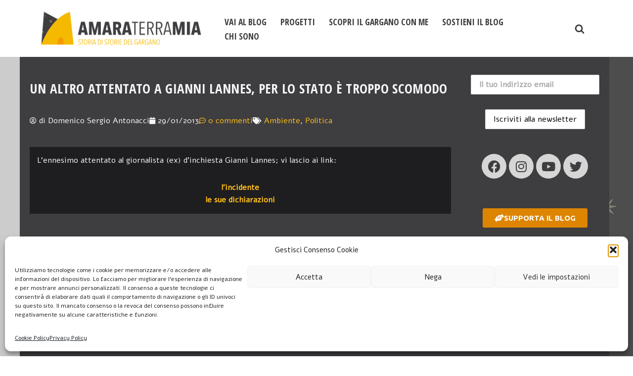

--- FILE ---
content_type: text/html; charset=UTF-8
request_url: https://www.amaraterramia.it/2013/01/un-altro-attentato-gianni-lannes-per-lo.html
body_size: 49536
content:
<!DOCTYPE html>
<html lang="it-IT" xmlns:fb="https://www.facebook.com/2008/fbml" xmlns:addthis="https://www.addthis.com/help/api-spec" >

<head>
	
	<meta charset="UTF-8">
	<meta name="viewport" content="width=device-width, initial-scale=1, minimum-scale=1">
	<link rel="profile" href="http://gmpg.org/xfn/11">
			<link rel="pingback" href="https://www.amaraterramia.it/xmlrpc.php">
		<meta name='robots' content='index, follow, max-image-preview:large, max-snippet:-1, max-video-preview:-1' />
	<style>img:is([sizes="auto" i], [sizes^="auto," i]) { contain-intrinsic-size: 3000px 1500px }</style>
	<!-- Google tag (gtag.js) consent mode dataLayer added by Site Kit -->
<script id="google_gtagjs-js-consent-mode-data-layer">
window.dataLayer = window.dataLayer || [];function gtag(){dataLayer.push(arguments);}
gtag('consent', 'default', {"ad_personalization":"denied","ad_storage":"denied","ad_user_data":"denied","analytics_storage":"denied","functionality_storage":"denied","security_storage":"denied","personalization_storage":"denied","region":["AT","BE","BG","CH","CY","CZ","DE","DK","EE","ES","FI","FR","GB","GR","HR","HU","IE","IS","IT","LI","LT","LU","LV","MT","NL","NO","PL","PT","RO","SE","SI","SK"],"wait_for_update":500});
window._googlesitekitConsentCategoryMap = {"statistics":["analytics_storage"],"marketing":["ad_storage","ad_user_data","ad_personalization"],"functional":["functionality_storage","security_storage"],"preferences":["personalization_storage"]};
window._googlesitekitConsents = {"ad_personalization":"denied","ad_storage":"denied","ad_user_data":"denied","analytics_storage":"denied","functionality_storage":"denied","security_storage":"denied","personalization_storage":"denied","region":["AT","BE","BG","CH","CY","CZ","DE","DK","EE","ES","FI","FR","GB","GR","HR","HU","IE","IS","IT","LI","LT","LU","LV","MT","NL","NO","PL","PT","RO","SE","SI","SK"],"wait_for_update":500};
</script>
<!-- End Google tag (gtag.js) consent mode dataLayer added by Site Kit -->

	<!-- This site is optimized with the Yoast SEO plugin v26.5 - https://yoast.com/wordpress/plugins/seo/ -->
	<title>Un altro attentato a Gianni Lannes, per lo Stato è troppo scomodo - Amara terra mia: Storia di storie del Gargano</title>
	<link rel="canonical" href="https://www.amaraterramia.it/2013/01/un-altro-attentato-gianni-lannes-per-lo.html" />
	<meta property="og:locale" content="it_IT" />
	<meta property="og:type" content="article" />
	<meta property="og:title" content="Un altro attentato a Gianni Lannes, per lo Stato è troppo scomodo - Amara terra mia: Storia di storie del Gargano" />
	<meta property="og:description" content="L&#8217;ennesimo attentato al giornalista (ex) d&#8217;inchiesta Gianni Lannes; vi lascio ai link: l&#8217;incidente le sue dichiarazioni" />
	<meta property="og:url" content="https://www.amaraterramia.it/2013/01/un-altro-attentato-gianni-lannes-per-lo.html" />
	<meta property="og:site_name" content="Amara terra mia: Storia di storie del Gargano" />
	<meta property="article:publisher" content="https://www.facebook.com/Amaraterramia/" />
	<meta property="article:author" content="https://www.facebook.com/domenicosergioantonacci/" />
	<meta property="article:published_time" content="2013-01-29T18:05:00+00:00" />
	<meta property="article:modified_time" content="2020-01-16T10:27:26+00:00" />
	<meta name="author" content="Domenico Sergio Antonacci" />
	<meta name="twitter:card" content="summary_large_image" />
	<meta name="twitter:creator" content="@AmaraTerraMia" />
	<meta name="twitter:site" content="@AmaraTerraMia" />
	<meta name="twitter:label1" content="Scritto da" />
	<meta name="twitter:data1" content="Domenico Sergio Antonacci" />
	<script type="application/ld+json" class="yoast-schema-graph">{"@context":"https://schema.org","@graph":[{"@type":"Article","@id":"https://www.amaraterramia.it/2013/01/un-altro-attentato-gianni-lannes-per-lo.html#article","isPartOf":{"@id":"https://www.amaraterramia.it/2013/01/un-altro-attentato-gianni-lannes-per-lo.html"},"author":{"name":"Domenico Sergio Antonacci","@id":"https://www.amaraterramia.it/#/schema/person/fa7e50510a0913da2280be600512c341"},"headline":"Un altro attentato a Gianni Lannes, per lo Stato è troppo scomodo","datePublished":"2013-01-29T18:05:00+00:00","dateModified":"2020-01-16T10:27:26+00:00","mainEntityOfPage":{"@id":"https://www.amaraterramia.it/2013/01/un-altro-attentato-gianni-lannes-per-lo.html"},"wordCount":30,"commentCount":0,"publisher":{"@id":"https://www.amaraterramia.it/#organization"},"keywords":["Ambiente","Politica"],"articleSection":["Archivio 2010-2019"],"inLanguage":"it-IT","potentialAction":[{"@type":"CommentAction","name":"Comment","target":["https://www.amaraterramia.it/2013/01/un-altro-attentato-gianni-lannes-per-lo.html#respond"]}]},{"@type":"WebPage","@id":"https://www.amaraterramia.it/2013/01/un-altro-attentato-gianni-lannes-per-lo.html","url":"https://www.amaraterramia.it/2013/01/un-altro-attentato-gianni-lannes-per-lo.html","name":"Un altro attentato a Gianni Lannes, per lo Stato è troppo scomodo - Amara terra mia: Storia di storie del Gargano","isPartOf":{"@id":"https://www.amaraterramia.it/#website"},"datePublished":"2013-01-29T18:05:00+00:00","dateModified":"2020-01-16T10:27:26+00:00","breadcrumb":{"@id":"https://www.amaraterramia.it/2013/01/un-altro-attentato-gianni-lannes-per-lo.html#breadcrumb"},"inLanguage":"it-IT","potentialAction":[{"@type":"ReadAction","target":["https://www.amaraterramia.it/2013/01/un-altro-attentato-gianni-lannes-per-lo.html"]}]},{"@type":"BreadcrumbList","@id":"https://www.amaraterramia.it/2013/01/un-altro-attentato-gianni-lannes-per-lo.html#breadcrumb","itemListElement":[{"@type":"ListItem","position":1,"name":"Home","item":"https://www.amaraterramia.it/"},{"@type":"ListItem","position":2,"name":"Un altro attentato a Gianni Lannes, per lo Stato è troppo scomodo"}]},{"@type":"WebSite","@id":"https://www.amaraterramia.it/#website","url":"https://www.amaraterramia.it/","name":"Amara terra mia: Storia di storie del Gargano","description":"Il blog del Gargano che racconta storie di una terra difficile ma affascinante e ancora tutta da scoprire tra storia, tradizioni e natura.","publisher":{"@id":"https://www.amaraterramia.it/#organization"},"potentialAction":[{"@type":"SearchAction","target":{"@type":"EntryPoint","urlTemplate":"https://www.amaraterramia.it/?s={search_term_string}"},"query-input":{"@type":"PropertyValueSpecification","valueRequired":true,"valueName":"search_term_string"}}],"inLanguage":"it-IT"},{"@type":"Organization","@id":"https://www.amaraterramia.it/#organization","name":"Amara terra mia","url":"https://www.amaraterramia.it/","logo":{"@type":"ImageObject","inLanguage":"it-IT","@id":"https://www.amaraterramia.it/#/schema/logo/image/","url":"","contentUrl":"","caption":"Amara terra mia"},"image":{"@id":"https://www.amaraterramia.it/#/schema/logo/image/"},"sameAs":["https://www.facebook.com/Amaraterramia/","https://x.com/AmaraTerraMia","https://instagram.com/amaraterramia"]},{"@type":"Person","@id":"https://www.amaraterramia.it/#/schema/person/fa7e50510a0913da2280be600512c341","name":"Domenico Sergio Antonacci","image":{"@type":"ImageObject","inLanguage":"it-IT","@id":"https://www.amaraterramia.it/#/schema/person/image/","url":"https://secure.gravatar.com/avatar/aec93d00fd32bfb7a5c38eb65acf13017270bb7b77c326fb75183683161b7b56?s=96&r=g","contentUrl":"https://secure.gravatar.com/avatar/aec93d00fd32bfb7a5c38eb65acf13017270bb7b77c326fb75183683161b7b56?s=96&r=g","caption":"Domenico Sergio Antonacci"},"description":"Racconto le storie dei territori e di chi li vive ogni giorno. Nella vita professionale mi occupo di comunicazione, beni culturali e turismo. Amo passare il mio tempo libero nella natura dalla quale traggo ispirazione ed energia.","sameAs":["https://www.domenicosergioantonacci.it","https://www.facebook.com/domenicosergioantonacci/","https://www.linkedin.com/in/domenicosergioantonacci","http://www.youtube.com/c/DomenicoSergioAntonacci"]}]}</script>
	<!-- / Yoast SEO plugin. -->


<link rel='dns-prefetch' href='//s7.addthis.com' />
<link rel='dns-prefetch' href='//www.googletagmanager.com' />
<link rel='dns-prefetch' href='//fonts.googleapis.com' />
<link rel='dns-prefetch' href='//pagead2.googlesyndication.com' />
<link rel='dns-prefetch' href='//fundingchoicesmessages.google.com' />
<link rel="alternate" type="application/rss+xml" title="Amara terra mia: Storia di storie del Gargano &raquo; Feed" href="https://www.amaraterramia.it/feed" />
<link rel="alternate" type="application/rss+xml" title="Amara terra mia: Storia di storie del Gargano &raquo; Feed dei commenti" href="https://www.amaraterramia.it/comments/feed" />
<link rel="alternate" type="application/rss+xml" title="Amara terra mia: Storia di storie del Gargano &raquo; Un altro attentato a Gianni Lannes, per lo Stato è troppo scomodo Feed dei commenti" href="https://www.amaraterramia.it/2013/01/un-altro-attentato-gianni-lannes-per-lo.html/feed" />
<script>
window._wpemojiSettings = {"baseUrl":"https:\/\/s.w.org\/images\/core\/emoji\/16.0.1\/72x72\/","ext":".png","svgUrl":"https:\/\/s.w.org\/images\/core\/emoji\/16.0.1\/svg\/","svgExt":".svg","source":{"concatemoji":"https:\/\/www.amaraterramia.it\/wp-includes\/js\/wp-emoji-release.min.js?ver=0e5531ccd6dcaf22208d373efd687611"}};
/*! This file is auto-generated */
!function(s,n){var o,i,e;function c(e){try{var t={supportTests:e,timestamp:(new Date).valueOf()};sessionStorage.setItem(o,JSON.stringify(t))}catch(e){}}function p(e,t,n){e.clearRect(0,0,e.canvas.width,e.canvas.height),e.fillText(t,0,0);var t=new Uint32Array(e.getImageData(0,0,e.canvas.width,e.canvas.height).data),a=(e.clearRect(0,0,e.canvas.width,e.canvas.height),e.fillText(n,0,0),new Uint32Array(e.getImageData(0,0,e.canvas.width,e.canvas.height).data));return t.every(function(e,t){return e===a[t]})}function u(e,t){e.clearRect(0,0,e.canvas.width,e.canvas.height),e.fillText(t,0,0);for(var n=e.getImageData(16,16,1,1),a=0;a<n.data.length;a++)if(0!==n.data[a])return!1;return!0}function f(e,t,n,a){switch(t){case"flag":return n(e,"\ud83c\udff3\ufe0f\u200d\u26a7\ufe0f","\ud83c\udff3\ufe0f\u200b\u26a7\ufe0f")?!1:!n(e,"\ud83c\udde8\ud83c\uddf6","\ud83c\udde8\u200b\ud83c\uddf6")&&!n(e,"\ud83c\udff4\udb40\udc67\udb40\udc62\udb40\udc65\udb40\udc6e\udb40\udc67\udb40\udc7f","\ud83c\udff4\u200b\udb40\udc67\u200b\udb40\udc62\u200b\udb40\udc65\u200b\udb40\udc6e\u200b\udb40\udc67\u200b\udb40\udc7f");case"emoji":return!a(e,"\ud83e\udedf")}return!1}function g(e,t,n,a){var r="undefined"!=typeof WorkerGlobalScope&&self instanceof WorkerGlobalScope?new OffscreenCanvas(300,150):s.createElement("canvas"),o=r.getContext("2d",{willReadFrequently:!0}),i=(o.textBaseline="top",o.font="600 32px Arial",{});return e.forEach(function(e){i[e]=t(o,e,n,a)}),i}function t(e){var t=s.createElement("script");t.src=e,t.defer=!0,s.head.appendChild(t)}"undefined"!=typeof Promise&&(o="wpEmojiSettingsSupports",i=["flag","emoji"],n.supports={everything:!0,everythingExceptFlag:!0},e=new Promise(function(e){s.addEventListener("DOMContentLoaded",e,{once:!0})}),new Promise(function(t){var n=function(){try{var e=JSON.parse(sessionStorage.getItem(o));if("object"==typeof e&&"number"==typeof e.timestamp&&(new Date).valueOf()<e.timestamp+604800&&"object"==typeof e.supportTests)return e.supportTests}catch(e){}return null}();if(!n){if("undefined"!=typeof Worker&&"undefined"!=typeof OffscreenCanvas&&"undefined"!=typeof URL&&URL.createObjectURL&&"undefined"!=typeof Blob)try{var e="postMessage("+g.toString()+"("+[JSON.stringify(i),f.toString(),p.toString(),u.toString()].join(",")+"));",a=new Blob([e],{type:"text/javascript"}),r=new Worker(URL.createObjectURL(a),{name:"wpTestEmojiSupports"});return void(r.onmessage=function(e){c(n=e.data),r.terminate(),t(n)})}catch(e){}c(n=g(i,f,p,u))}t(n)}).then(function(e){for(var t in e)n.supports[t]=e[t],n.supports.everything=n.supports.everything&&n.supports[t],"flag"!==t&&(n.supports.everythingExceptFlag=n.supports.everythingExceptFlag&&n.supports[t]);n.supports.everythingExceptFlag=n.supports.everythingExceptFlag&&!n.supports.flag,n.DOMReady=!1,n.readyCallback=function(){n.DOMReady=!0}}).then(function(){return e}).then(function(){var e;n.supports.everything||(n.readyCallback(),(e=n.source||{}).concatemoji?t(e.concatemoji):e.wpemoji&&e.twemoji&&(t(e.twemoji),t(e.wpemoji)))}))}((window,document),window._wpemojiSettings);
</script>
<link rel='stylesheet' id='dashicons-css' href='https://www.amaraterramia.it/wp-includes/css/dashicons.min.css?ver=0e5531ccd6dcaf22208d373efd687611' media='all' />
<link rel='stylesheet' id='post-views-counter-frontend-css' href='https://www.amaraterramia.it/wp-content/plugins/post-views-counter/css/frontend.min.css?ver=1.6.0' media='all' />
<link rel='stylesheet' id='sbi_styles-css' href='https://www.amaraterramia.it/wp-content/plugins/instagram-feed/css/sbi-styles.min.css?ver=6.10.0' media='all' />
<style id='wp-emoji-styles-inline-css'>

	img.wp-smiley, img.emoji {
		display: inline !important;
		border: none !important;
		box-shadow: none !important;
		height: 1em !important;
		width: 1em !important;
		margin: 0 0.07em !important;
		vertical-align: -0.1em !important;
		background: none !important;
		padding: 0 !important;
	}
</style>
<link rel='stylesheet' id='wp-block-library-css' href='https://www.amaraterramia.it/wp-includes/css/dist/block-library/style.min.css?ver=0e5531ccd6dcaf22208d373efd687611' media='all' />
<style id='classic-theme-styles-inline-css'>
/*! This file is auto-generated */
.wp-block-button__link{color:#fff;background-color:#32373c;border-radius:9999px;box-shadow:none;text-decoration:none;padding:calc(.667em + 2px) calc(1.333em + 2px);font-size:1.125em}.wp-block-file__button{background:#32373c;color:#fff;text-decoration:none}
</style>
<style id='global-styles-inline-css'>
:root{--wp--preset--aspect-ratio--square: 1;--wp--preset--aspect-ratio--4-3: 4/3;--wp--preset--aspect-ratio--3-4: 3/4;--wp--preset--aspect-ratio--3-2: 3/2;--wp--preset--aspect-ratio--2-3: 2/3;--wp--preset--aspect-ratio--16-9: 16/9;--wp--preset--aspect-ratio--9-16: 9/16;--wp--preset--color--black: #000000;--wp--preset--color--cyan-bluish-gray: #abb8c3;--wp--preset--color--white: #ffffff;--wp--preset--color--pale-pink: #f78da7;--wp--preset--color--vivid-red: #cf2e2e;--wp--preset--color--luminous-vivid-orange: #ff6900;--wp--preset--color--luminous-vivid-amber: #fcb900;--wp--preset--color--light-green-cyan: #7bdcb5;--wp--preset--color--vivid-green-cyan: #00d084;--wp--preset--color--pale-cyan-blue: #8ed1fc;--wp--preset--color--vivid-cyan-blue: #0693e3;--wp--preset--color--vivid-purple: #9b51e0;--wp--preset--color--neve-link-color: var(--nv-primary-accent);--wp--preset--color--neve-link-hover-color: var(--nv-secondary-accent);--wp--preset--color--nv-site-bg: var(--nv-site-bg);--wp--preset--color--nv-light-bg: var(--nv-light-bg);--wp--preset--color--nv-dark-bg: var(--nv-dark-bg);--wp--preset--color--neve-text-color: var(--nv-text-color);--wp--preset--color--nv-text-dark-bg: var(--nv-text-dark-bg);--wp--preset--color--nv-c-1: var(--nv-c-1);--wp--preset--color--nv-c-2: var(--nv-c-2);--wp--preset--gradient--vivid-cyan-blue-to-vivid-purple: linear-gradient(135deg,rgba(6,147,227,1) 0%,rgb(155,81,224) 100%);--wp--preset--gradient--light-green-cyan-to-vivid-green-cyan: linear-gradient(135deg,rgb(122,220,180) 0%,rgb(0,208,130) 100%);--wp--preset--gradient--luminous-vivid-amber-to-luminous-vivid-orange: linear-gradient(135deg,rgba(252,185,0,1) 0%,rgba(255,105,0,1) 100%);--wp--preset--gradient--luminous-vivid-orange-to-vivid-red: linear-gradient(135deg,rgba(255,105,0,1) 0%,rgb(207,46,46) 100%);--wp--preset--gradient--very-light-gray-to-cyan-bluish-gray: linear-gradient(135deg,rgb(238,238,238) 0%,rgb(169,184,195) 100%);--wp--preset--gradient--cool-to-warm-spectrum: linear-gradient(135deg,rgb(74,234,220) 0%,rgb(151,120,209) 20%,rgb(207,42,186) 40%,rgb(238,44,130) 60%,rgb(251,105,98) 80%,rgb(254,248,76) 100%);--wp--preset--gradient--blush-light-purple: linear-gradient(135deg,rgb(255,206,236) 0%,rgb(152,150,240) 100%);--wp--preset--gradient--blush-bordeaux: linear-gradient(135deg,rgb(254,205,165) 0%,rgb(254,45,45) 50%,rgb(107,0,62) 100%);--wp--preset--gradient--luminous-dusk: linear-gradient(135deg,rgb(255,203,112) 0%,rgb(199,81,192) 50%,rgb(65,88,208) 100%);--wp--preset--gradient--pale-ocean: linear-gradient(135deg,rgb(255,245,203) 0%,rgb(182,227,212) 50%,rgb(51,167,181) 100%);--wp--preset--gradient--electric-grass: linear-gradient(135deg,rgb(202,248,128) 0%,rgb(113,206,126) 100%);--wp--preset--gradient--midnight: linear-gradient(135deg,rgb(2,3,129) 0%,rgb(40,116,252) 100%);--wp--preset--font-size--small: 13px;--wp--preset--font-size--medium: 20px;--wp--preset--font-size--large: 36px;--wp--preset--font-size--x-large: 42px;--wp--preset--spacing--20: 0.44rem;--wp--preset--spacing--30: 0.67rem;--wp--preset--spacing--40: 1rem;--wp--preset--spacing--50: 1.5rem;--wp--preset--spacing--60: 2.25rem;--wp--preset--spacing--70: 3.38rem;--wp--preset--spacing--80: 5.06rem;--wp--preset--shadow--natural: 6px 6px 9px rgba(0, 0, 0, 0.2);--wp--preset--shadow--deep: 12px 12px 50px rgba(0, 0, 0, 0.4);--wp--preset--shadow--sharp: 6px 6px 0px rgba(0, 0, 0, 0.2);--wp--preset--shadow--outlined: 6px 6px 0px -3px rgba(255, 255, 255, 1), 6px 6px rgba(0, 0, 0, 1);--wp--preset--shadow--crisp: 6px 6px 0px rgba(0, 0, 0, 1);}:where(.is-layout-flex){gap: 0.5em;}:where(.is-layout-grid){gap: 0.5em;}body .is-layout-flex{display: flex;}.is-layout-flex{flex-wrap: wrap;align-items: center;}.is-layout-flex > :is(*, div){margin: 0;}body .is-layout-grid{display: grid;}.is-layout-grid > :is(*, div){margin: 0;}:where(.wp-block-columns.is-layout-flex){gap: 2em;}:where(.wp-block-columns.is-layout-grid){gap: 2em;}:where(.wp-block-post-template.is-layout-flex){gap: 1.25em;}:where(.wp-block-post-template.is-layout-grid){gap: 1.25em;}.has-black-color{color: var(--wp--preset--color--black) !important;}.has-cyan-bluish-gray-color{color: var(--wp--preset--color--cyan-bluish-gray) !important;}.has-white-color{color: var(--wp--preset--color--white) !important;}.has-pale-pink-color{color: var(--wp--preset--color--pale-pink) !important;}.has-vivid-red-color{color: var(--wp--preset--color--vivid-red) !important;}.has-luminous-vivid-orange-color{color: var(--wp--preset--color--luminous-vivid-orange) !important;}.has-luminous-vivid-amber-color{color: var(--wp--preset--color--luminous-vivid-amber) !important;}.has-light-green-cyan-color{color: var(--wp--preset--color--light-green-cyan) !important;}.has-vivid-green-cyan-color{color: var(--wp--preset--color--vivid-green-cyan) !important;}.has-pale-cyan-blue-color{color: var(--wp--preset--color--pale-cyan-blue) !important;}.has-vivid-cyan-blue-color{color: var(--wp--preset--color--vivid-cyan-blue) !important;}.has-vivid-purple-color{color: var(--wp--preset--color--vivid-purple) !important;}.has-neve-link-color-color{color: var(--wp--preset--color--neve-link-color) !important;}.has-neve-link-hover-color-color{color: var(--wp--preset--color--neve-link-hover-color) !important;}.has-nv-site-bg-color{color: var(--wp--preset--color--nv-site-bg) !important;}.has-nv-light-bg-color{color: var(--wp--preset--color--nv-light-bg) !important;}.has-nv-dark-bg-color{color: var(--wp--preset--color--nv-dark-bg) !important;}.has-neve-text-color-color{color: var(--wp--preset--color--neve-text-color) !important;}.has-nv-text-dark-bg-color{color: var(--wp--preset--color--nv-text-dark-bg) !important;}.has-nv-c-1-color{color: var(--wp--preset--color--nv-c-1) !important;}.has-nv-c-2-color{color: var(--wp--preset--color--nv-c-2) !important;}.has-black-background-color{background-color: var(--wp--preset--color--black) !important;}.has-cyan-bluish-gray-background-color{background-color: var(--wp--preset--color--cyan-bluish-gray) !important;}.has-white-background-color{background-color: var(--wp--preset--color--white) !important;}.has-pale-pink-background-color{background-color: var(--wp--preset--color--pale-pink) !important;}.has-vivid-red-background-color{background-color: var(--wp--preset--color--vivid-red) !important;}.has-luminous-vivid-orange-background-color{background-color: var(--wp--preset--color--luminous-vivid-orange) !important;}.has-luminous-vivid-amber-background-color{background-color: var(--wp--preset--color--luminous-vivid-amber) !important;}.has-light-green-cyan-background-color{background-color: var(--wp--preset--color--light-green-cyan) !important;}.has-vivid-green-cyan-background-color{background-color: var(--wp--preset--color--vivid-green-cyan) !important;}.has-pale-cyan-blue-background-color{background-color: var(--wp--preset--color--pale-cyan-blue) !important;}.has-vivid-cyan-blue-background-color{background-color: var(--wp--preset--color--vivid-cyan-blue) !important;}.has-vivid-purple-background-color{background-color: var(--wp--preset--color--vivid-purple) !important;}.has-neve-link-color-background-color{background-color: var(--wp--preset--color--neve-link-color) !important;}.has-neve-link-hover-color-background-color{background-color: var(--wp--preset--color--neve-link-hover-color) !important;}.has-nv-site-bg-background-color{background-color: var(--wp--preset--color--nv-site-bg) !important;}.has-nv-light-bg-background-color{background-color: var(--wp--preset--color--nv-light-bg) !important;}.has-nv-dark-bg-background-color{background-color: var(--wp--preset--color--nv-dark-bg) !important;}.has-neve-text-color-background-color{background-color: var(--wp--preset--color--neve-text-color) !important;}.has-nv-text-dark-bg-background-color{background-color: var(--wp--preset--color--nv-text-dark-bg) !important;}.has-nv-c-1-background-color{background-color: var(--wp--preset--color--nv-c-1) !important;}.has-nv-c-2-background-color{background-color: var(--wp--preset--color--nv-c-2) !important;}.has-black-border-color{border-color: var(--wp--preset--color--black) !important;}.has-cyan-bluish-gray-border-color{border-color: var(--wp--preset--color--cyan-bluish-gray) !important;}.has-white-border-color{border-color: var(--wp--preset--color--white) !important;}.has-pale-pink-border-color{border-color: var(--wp--preset--color--pale-pink) !important;}.has-vivid-red-border-color{border-color: var(--wp--preset--color--vivid-red) !important;}.has-luminous-vivid-orange-border-color{border-color: var(--wp--preset--color--luminous-vivid-orange) !important;}.has-luminous-vivid-amber-border-color{border-color: var(--wp--preset--color--luminous-vivid-amber) !important;}.has-light-green-cyan-border-color{border-color: var(--wp--preset--color--light-green-cyan) !important;}.has-vivid-green-cyan-border-color{border-color: var(--wp--preset--color--vivid-green-cyan) !important;}.has-pale-cyan-blue-border-color{border-color: var(--wp--preset--color--pale-cyan-blue) !important;}.has-vivid-cyan-blue-border-color{border-color: var(--wp--preset--color--vivid-cyan-blue) !important;}.has-vivid-purple-border-color{border-color: var(--wp--preset--color--vivid-purple) !important;}.has-neve-link-color-border-color{border-color: var(--wp--preset--color--neve-link-color) !important;}.has-neve-link-hover-color-border-color{border-color: var(--wp--preset--color--neve-link-hover-color) !important;}.has-nv-site-bg-border-color{border-color: var(--wp--preset--color--nv-site-bg) !important;}.has-nv-light-bg-border-color{border-color: var(--wp--preset--color--nv-light-bg) !important;}.has-nv-dark-bg-border-color{border-color: var(--wp--preset--color--nv-dark-bg) !important;}.has-neve-text-color-border-color{border-color: var(--wp--preset--color--neve-text-color) !important;}.has-nv-text-dark-bg-border-color{border-color: var(--wp--preset--color--nv-text-dark-bg) !important;}.has-nv-c-1-border-color{border-color: var(--wp--preset--color--nv-c-1) !important;}.has-nv-c-2-border-color{border-color: var(--wp--preset--color--nv-c-2) !important;}.has-vivid-cyan-blue-to-vivid-purple-gradient-background{background: var(--wp--preset--gradient--vivid-cyan-blue-to-vivid-purple) !important;}.has-light-green-cyan-to-vivid-green-cyan-gradient-background{background: var(--wp--preset--gradient--light-green-cyan-to-vivid-green-cyan) !important;}.has-luminous-vivid-amber-to-luminous-vivid-orange-gradient-background{background: var(--wp--preset--gradient--luminous-vivid-amber-to-luminous-vivid-orange) !important;}.has-luminous-vivid-orange-to-vivid-red-gradient-background{background: var(--wp--preset--gradient--luminous-vivid-orange-to-vivid-red) !important;}.has-very-light-gray-to-cyan-bluish-gray-gradient-background{background: var(--wp--preset--gradient--very-light-gray-to-cyan-bluish-gray) !important;}.has-cool-to-warm-spectrum-gradient-background{background: var(--wp--preset--gradient--cool-to-warm-spectrum) !important;}.has-blush-light-purple-gradient-background{background: var(--wp--preset--gradient--blush-light-purple) !important;}.has-blush-bordeaux-gradient-background{background: var(--wp--preset--gradient--blush-bordeaux) !important;}.has-luminous-dusk-gradient-background{background: var(--wp--preset--gradient--luminous-dusk) !important;}.has-pale-ocean-gradient-background{background: var(--wp--preset--gradient--pale-ocean) !important;}.has-electric-grass-gradient-background{background: var(--wp--preset--gradient--electric-grass) !important;}.has-midnight-gradient-background{background: var(--wp--preset--gradient--midnight) !important;}.has-small-font-size{font-size: var(--wp--preset--font-size--small) !important;}.has-medium-font-size{font-size: var(--wp--preset--font-size--medium) !important;}.has-large-font-size{font-size: var(--wp--preset--font-size--large) !important;}.has-x-large-font-size{font-size: var(--wp--preset--font-size--x-large) !important;}
:where(.wp-block-post-template.is-layout-flex){gap: 1.25em;}:where(.wp-block-post-template.is-layout-grid){gap: 1.25em;}
:where(.wp-block-columns.is-layout-flex){gap: 2em;}:where(.wp-block-columns.is-layout-grid){gap: 2em;}
:root :where(.wp-block-pullquote){font-size: 1.5em;line-height: 1.6;}
</style>
<link rel='stylesheet' id='mc4wp-form-themes-css' href='https://www.amaraterramia.it/wp-content/plugins/mailchimp-for-wp/assets/css/form-themes.css?ver=4.10.9' media='all' />
<link rel='stylesheet' id='cmplz-general-css' href='https://www.amaraterramia.it/wp-content/plugins/complianz-gdpr/assets/css/cookieblocker.min.css?ver=1765535781' media='all' />
<link rel='stylesheet' id='neve-style-css' href='https://www.amaraterramia.it/wp-content/themes/neve/style-main-new.min.css?ver=4.2.1' media='all' />
<style id='neve-style-inline-css'>
.is-menu-sidebar .header-menu-sidebar { visibility: visible; }.is-menu-sidebar.menu_sidebar_slide_left .header-menu-sidebar { transform: translate3d(0, 0, 0); left: 0; }.is-menu-sidebar.menu_sidebar_slide_right .header-menu-sidebar { transform: translate3d(0, 0, 0); right: 0; }.is-menu-sidebar.menu_sidebar_pull_right .header-menu-sidebar, .is-menu-sidebar.menu_sidebar_pull_left .header-menu-sidebar { transform: translateX(0); }.is-menu-sidebar.menu_sidebar_dropdown .header-menu-sidebar { height: auto; }.is-menu-sidebar.menu_sidebar_dropdown .header-menu-sidebar-inner { max-height: 400px; padding: 20px 0; }.is-menu-sidebar.menu_sidebar_full_canvas .header-menu-sidebar { opacity: 1; }.header-menu-sidebar .menu-item-nav-search:not(.floating) { pointer-events: none; }.header-menu-sidebar .menu-item-nav-search .is-menu-sidebar { pointer-events: unset; }@media screen and (max-width: 960px) { .builder-item.cr .item--inner { --textalign: center; --justify: center; } }
.nv-meta-list li.meta:not(:last-child):after { content:"/" }.nv-meta-list .no-mobile{
			display:none;
		}.nv-meta-list li.last::after{
			content: ""!important;
		}@media (min-width: 769px) {
			.nv-meta-list .no-mobile {
				display: inline-block;
			}
			.nv-meta-list li.last:not(:last-child)::after {
		 		content: "/" !important;
			}
		}
 :root{ --container: 748px;--postwidth:100%; --primarybtnbg: #b28511; --primarybtnhoverbg: #0366d6; --primarybtncolor: #ffffff; --secondarybtncolor: #676767; --primarybtnhovercolor: #ffffff; --secondarybtnhovercolor: #676767;--primarybtnborderradius:3px;--secondarybtnborderradius:3px;--secondarybtnborderwidth:1px;--btnpadding:13px 15px;--primarybtnpadding:13px 15px;--secondarybtnpadding:13px 15px; --bodyfontfamily: Alef; --bodyfontsize: 15px; --bodylineheight: 1.6; --bodyletterspacing: 0px; --bodyfontweight: 500; --bodytexttransform: none; --headingsfontfamily: "Open Sans Condensed"; --h1fontsize: 1.5em; --h1fontweight: 800; --h1lineheight: 1.6em; --h1letterspacing: 0px; --h1texttransform: uppercase; --h2fontsize: 1.3em; --h2fontweight: 600; --h2lineheight: 1.6em; --h2letterspacing: 0px; --h2texttransform: uppercase; --h3fontsize: 24px; --h3fontweight: 700; --h3lineheight: 1.4; --h3letterspacing: 0px; --h3texttransform: none; --h4fontsize: 20px; --h4fontweight: 700; --h4lineheight: 1.6; --h4letterspacing: 0px; --h4texttransform: none; --h5fontsize: 16px; --h5fontweight: 700; --h5lineheight: 1.6; --h5letterspacing: 0px; --h5texttransform: none; --h6fontsize: 0.75em; --h6fontweight: 600; --h6lineheight: 1.6em; --h6letterspacing: 0px; --h6texttransform: none;--formfieldborderwidth:2px;--formfieldborderradius:3px; --formfieldbgcolor: var(--nv-site-bg); --formfieldbordercolor: #dddddd; --formfieldcolor: #161515;--formfieldpadding:10px 12px; } .nv-index-posts{ --borderradius:0px; } .has-neve-button-color-color{ color: #b28511!important; } .has-neve-button-color-background-color{ background-color: #b28511!important; } .alignfull > [class*="__inner-container"], .alignwide > [class*="__inner-container"]{ max-width:718px;margin:auto } .nv-meta-list{ --avatarsize: 20px; } .single .nv-meta-list{ --avatarsize: 20px; } .neve-main{ --boxshadow:0 10px 20px rgba(0, 0, 0, 0.1), 0 4px 8px rgba(0, 0, 0, 0.1); } .nv-post-cover{ --height: 250px;--padding:40px 15px;--justify: flex-start; --textalign: left; --valign: center; } .nv-post-cover .nv-title-meta-wrap, .nv-page-title-wrap, .entry-header{ --textalign: left; } .nv-is-boxed.nv-title-meta-wrap{ --padding:40px 15px; --bgcolor: var(--nv-dark-bg); } .nv-overlay{ --opacity: 50; --blendmode: normal; } .nv-is-boxed.nv-comments-wrap{ --padding:20px; } .nv-is-boxed.comment-respond{ --padding:20px; } .single:not(.single-product), .page{ --c-vspace:0 0 0 0;; } .scroll-to-top{ --color: var(--nv-text-dark-bg);--padding:8px 10px; --borderradius: 3px; --bgcolor: var(--nv-primary-accent); --hovercolor: var(--nv-text-dark-bg); --hoverbgcolor: var(--nv-primary-accent);--size:16px; } .global-styled{ --bgcolor: var(--nv-site-bg); } .header-top{ --rowbcolor: var(--nv-light-bg); --color: var(--nv-text-color); --bgcolor: #f0f0f0; } .header-main{ --rowbcolor: var(--nv-light-bg); --color: var(--nv-text-color); --bgcolor: #ffffff; } .header-bottom{ --height:1px; --rowbcolor: var(--nv-light-bg); --color: var(--nv-text-dark-bg); --bgcolor: #f1bc16; } .header-menu-sidebar-bg{ --justify: flex-start; --textalign: left;--flexg: 1;--wrapdropdownwidth: auto; --color: var(--nv-text-color); --bgcolor: #ffffff; } .header-menu-sidebar{ width: 360px; } .builder-item--logo{ --maxwidth: 220px; --fs: 24px;--padding:10px 0;--margin:0; --textalign: left;--justify: flex-start; } .builder-item--nav-icon,.header-menu-sidebar .close-sidebar-panel .navbar-toggle{ --bgcolor: #fbfbfb; --color: #f1bc16;--borderradius:3px;--borderwidth:6px 9px; } .builder-item--nav-icon{ --label-margin:0 5px 0 0;;--padding:0;--margin:0; } .builder-item--primary-menu{ --color: #3e3d40; --hovercolor: #f1bc16; --hovertextcolor: var(--nv-text-color); --activecolor: #f1bc16; --spacing: 20px; --height: 25px;--padding:0;--margin:0; --fontfamily: "Open Sans Condensed"; --fontsize: 1em; --lineheight: 1.6em; --letterspacing: 0px; --fontweight: 700; --texttransform: uppercase; --iconsize: 1em; } .hfg-is-group.has-primary-menu .inherit-ff{ --inheritedff: Open Sans Condensed; --inheritedfw: 700; } .builder-item--header_search_responsive{ --iconsize: 20px; --color: #3e3d40; --hovercolor: #f1bc16; --formfieldfontsize: 14px;--formfieldborderwidth:2px;--formfieldborderradius:2px; --formfieldbordercolor: #000000; --formfieldcolor: #000000; --height: 40px;--padding:0 10px;--margin:0; } .footer-top-inner .row{ grid-template-columns:1fr; --valign: flex-start; } .footer-top{ --rowbcolor: var(--nv-light-bg); --color: var(--nv-text-dark-bg); --bgcolor: #3e3d40; } .footer-main-inner .row{ grid-template-columns:1fr 1fr 1fr; --valign: flex-start; } .footer-main{ --rowbcolor: var(--nv-light-bg); --color: var(--nv-text-color); --bgcolor: var(--nv-site-bg); } .footer-bottom-inner .row{ grid-template-columns:1fr; --valign: flex-start; } .footer-bottom{ --rowbcolor: var(--nv-light-bg); --color: var(--nv-text-dark-bg); --bgcolor: #3e3d40; } .builder-item--footer-two-widgets{ --padding:0;--margin:0; --textalign: center;--justify: center; } @media(min-width: 576px){ :root{ --container: 992px;--postwidth:100%;--btnpadding:13px 15px;--primarybtnpadding:13px 15px;--secondarybtnpadding:13px 15px; --bodyfontsize: 16px; --bodylineheight: 1.6; --bodyletterspacing: 0px; --h1fontsize: 1.5em; --h1lineheight: 1.6em; --h1letterspacing: 0px; --h2fontsize: 1.3em; --h2lineheight: 1.6em; --h2letterspacing: 0px; --h3fontsize: 26px; --h3lineheight: 1.4; --h3letterspacing: 0px; --h4fontsize: 22px; --h4lineheight: 1.5; --h4letterspacing: 0px; --h5fontsize: 18px; --h5lineheight: 1.6; --h5letterspacing: 0px; --h6fontsize: 0.75em; --h6lineheight: 1.6em; --h6letterspacing: 0px; } .nv-meta-list{ --avatarsize: 20px; } .single .nv-meta-list{ --avatarsize: 20px; } .nv-post-cover{ --height: 320px;--padding:60px 30px;--justify: flex-start; --textalign: left; --valign: center; } .nv-post-cover .nv-title-meta-wrap, .nv-page-title-wrap, .entry-header{ --textalign: left; } .nv-is-boxed.nv-title-meta-wrap{ --padding:60px 30px; } .nv-is-boxed.nv-comments-wrap{ --padding:30px; } .nv-is-boxed.comment-respond{ --padding:30px; } .single:not(.single-product), .page{ --c-vspace:0 0 0 0;; } .scroll-to-top{ --padding:8px 10px;--size:16px; } .header-bottom{ --height:1px; } .header-menu-sidebar-bg{ --justify: flex-start; --textalign: left;--flexg: 1;--wrapdropdownwidth: auto; } .header-menu-sidebar{ width: 360px; } .builder-item--logo{ --maxwidth: 252px; --fs: 24px;--padding:10px 0;--margin:0; --textalign: left;--justify: flex-start; } .builder-item--nav-icon{ --label-margin:0 5px 0 0;;--padding:10px 15px;--margin:0; } .builder-item--primary-menu{ --spacing: 20px; --height: 25px;--padding:0;--margin:0; --fontsize: 1em; --lineheight: 1.6em; --letterspacing: 0px; --iconsize: 1em; } .builder-item--header_search_responsive{ --formfieldfontsize: 14px;--formfieldborderwidth:2px;--formfieldborderradius:2px; --height: 40px;--padding:0 10px;--margin:0; } .builder-item--footer-two-widgets{ --padding:0;--margin:0; --textalign: center;--justify: center; } }@media(min-width: 960px){ :root{ --container: 1170px;--postwidth:100%;--btnpadding:13px 15px;--primarybtnpadding:13px 15px;--secondarybtnpadding:13px 15px; --bodyfontsize: 16px; --bodylineheight: 1.6; --bodyletterspacing: 0px; --h1fontsize: 1.7em; --h1lineheight: 1em; --h1letterspacing: 0.3px; --h2fontsize: 1.7em; --h2lineheight: 1em; --h2letterspacing: 0px; --h3fontsize: 28px; --h3lineheight: 1.4; --h3letterspacing: 0px; --h4fontsize: 24px; --h4lineheight: 1.5; --h4letterspacing: 0px; --h5fontsize: 20px; --h5lineheight: 1.6; --h5letterspacing: 0px; --h6fontsize: 0.9em; --h6lineheight: 1em; --h6letterspacing: -0.1px; } #content .container .col, #content .container-fluid .col{ max-width: 76%; } .alignfull > [class*="__inner-container"], .alignwide > [class*="__inner-container"]{ max-width:859px } .container-fluid .alignfull > [class*="__inner-container"], .container-fluid .alignwide > [class*="__inner-container"]{ max-width:calc(76% + 15px) } .nv-sidebar-wrap, .nv-sidebar-wrap.shop-sidebar{ max-width: 24%; } .nv-meta-list{ --avatarsize: 20px; } .single .nv-meta-list{ --avatarsize: 20px; } .nv-post-cover{ --height: 400px;--padding:60px 40px;--justify: flex-start; --textalign: left; --valign: center; } .nv-post-cover .nv-title-meta-wrap, .nv-page-title-wrap, .entry-header{ --textalign: left; } .nv-is-boxed.nv-title-meta-wrap{ --padding:60px 40px; } .nv-is-boxed.nv-comments-wrap{ --padding:40px; } .nv-is-boxed.comment-respond{ --padding:40px; } .single:not(.single-product), .page{ --c-vspace:0 0 0 0;; } .scroll-to-top{ --padding:8px 10px;--size:16px; } .header-main{ --height:115px; } .header-menu-sidebar-bg{ --justify: flex-start; --textalign: left;--flexg: 1;--wrapdropdownwidth: auto; } .header-menu-sidebar{ width: 360px; } .builder-item--logo{ --maxwidth: 350px; --fs: 24px;--padding:10px 0 10px 0;;--margin:0; --textalign: left;--justify: flex-start; } .builder-item--nav-icon{ --label-margin:0 5px 0 0;;--padding:10px 15px;--margin:0; } .builder-item--primary-menu{ --spacing: 20px; --height: 25px;--padding:0;--margin:0; --fontsize: 1.1em; --lineheight: 1.6em; --letterspacing: 0px; --iconsize: 1.1em; } .builder-item--header_search_responsive{ --formfieldfontsize: 14px;--formfieldborderwidth:2px;--formfieldborderradius:2px; --height: 40px;--padding:0 10px 0 10px;;--margin:18px; } .footer-top{ --height:364px; } .builder-item--footer-two-widgets{ --padding:0;--margin:0; --textalign: center;--justify: center; } }.nv-content-wrap .elementor a:not(.button):not(.wp-block-file__button){ text-decoration: none; }.scroll-to-top {right: 20px; border: none; position: fixed; bottom: 30px; display: none; opacity: 0; visibility: hidden; transition: opacity 0.3s ease-in-out, visibility 0.3s ease-in-out; align-items: center; justify-content: center; z-index: 999; } @supports (-webkit-overflow-scrolling: touch) { .scroll-to-top { bottom: 74px; } } .scroll-to-top.image { background-position: center; } .scroll-to-top .scroll-to-top-image { width: 100%; height: 100%; } .scroll-to-top .scroll-to-top-label { margin: 0; padding: 5px; } .scroll-to-top:hover { text-decoration: none; } .scroll-to-top.scroll-to-top-left {left: 20px; right: unset;} .scroll-to-top.scroll-show-mobile { display: flex; } @media (min-width: 960px) { .scroll-to-top { display: flex; } }.scroll-to-top { color: var(--color); padding: var(--padding); border-radius: var(--borderradius); background: var(--bgcolor); } .scroll-to-top:hover, .scroll-to-top:focus { color: var(--hovercolor); background: var(--hoverbgcolor); } .scroll-to-top-icon, .scroll-to-top.image .scroll-to-top-image { width: var(--size); height: var(--size); } .scroll-to-top-image { background-image: var(--bgimage); background-size: cover; }:root{--nv-primary-accent:#ffbe19;--nv-secondary-accent:#b28511;--nv-site-bg:#ffffff;--nv-light-bg:rgba(0,0,0,0);--nv-dark-bg:#121212;--nv-text-color:#f4f5f7;--nv-text-dark-bg:#ffffff;--nv-c-1:#9463ae;--nv-c-2:#be574b;--nv-fallback-ff:Arial, Helvetica, sans-serif;}
:root{--e-global-color-nvprimaryaccent:#ffbe19;--e-global-color-nvsecondaryaccent:#b28511;--e-global-color-nvsitebg:#ffffff;--e-global-color-nvlightbg:rgba(0,0,0,0);--e-global-color-nvdarkbg:#121212;--e-global-color-nvtextcolor:#f4f5f7;--e-global-color-nvtextdarkbg:#ffffff;--e-global-color-nvc1:#9463ae;--e-global-color-nvc2:#be574b;}
</style>
<link rel='stylesheet' id='elementor-icons-css' href='https://www.amaraterramia.it/wp-content/plugins/elementor/assets/lib/eicons/css/elementor-icons.min.css?ver=5.32.0' media='all' />
<link rel='stylesheet' id='elementor-frontend-css' href='https://www.amaraterramia.it/wp-content/plugins/elementor/assets/css/frontend.min.css?ver=3.25.10' media='all' />
<link rel='stylesheet' id='swiper-css' href='https://www.amaraterramia.it/wp-content/plugins/elementor/assets/lib/swiper/v8/css/swiper.min.css?ver=8.4.5' media='all' />
<link rel='stylesheet' id='e-swiper-css' href='https://www.amaraterramia.it/wp-content/plugins/elementor/assets/css/conditionals/e-swiper.min.css?ver=3.25.10' media='all' />
<link rel='stylesheet' id='elementor-post-20452-css' href='https://www.amaraterramia.it/wp-content/uploads/elementor/css/post-20452.css?ver=1738687815' media='all' />
<link rel='stylesheet' id='elementor-pro-css' href='https://www.amaraterramia.it/wp-content/plugins/elementor-pro/assets/css/frontend.min.css?ver=3.7.5' media='all' />
<link rel='stylesheet' id='sbistyles-css' href='https://www.amaraterramia.it/wp-content/plugins/instagram-feed/css/sbi-styles.min.css?ver=6.10.0' media='all' />
<link rel='stylesheet' id='elementor-post-4391-css' href='https://www.amaraterramia.it/wp-content/uploads/elementor/css/post-4391.css?ver=1738687985' media='all' />
<link rel='stylesheet' id='addthis_all_pages-css' href='https://www.amaraterramia.it/wp-content/plugins/addthis/frontend/build/addthis_wordpress_public.min.css?ver=0e5531ccd6dcaf22208d373efd687611' media='all' />
<link rel='stylesheet' id='neve-google-font-open-sans-condensed-css' href='//fonts.googleapis.com/css?family=Open+Sans+Condensed%3A700%2C500%2C400%2C800%2C600&#038;display=swap&#038;ver=4.2.1' media='all' />
<link rel='stylesheet' id='neve-google-font-alef-css' href='//fonts.googleapis.com/css?family=Alef%3A400&#038;display=swap&#038;ver=4.2.1' media='all' />
<link rel='stylesheet' id='google-fonts-1-css' href='https://fonts.googleapis.com/css?family=Roboto%3A100%2C100italic%2C200%2C200italic%2C300%2C300italic%2C400%2C400italic%2C500%2C500italic%2C600%2C600italic%2C700%2C700italic%2C800%2C800italic%2C900%2C900italic%7CRoboto+Slab%3A100%2C100italic%2C200%2C200italic%2C300%2C300italic%2C400%2C400italic%2C500%2C500italic%2C600%2C600italic%2C700%2C700italic%2C800%2C800italic%2C900%2C900italic&#038;display=auto&#038;ver=0e5531ccd6dcaf22208d373efd687611' media='all' />
<link rel="preconnect" href="https://fonts.gstatic.com/" crossorigin>
<!-- Snippet del tag Google (gtag.js) aggiunto da Site Kit -->
<!-- Snippet Google Analytics aggiunto da Site Kit -->
<script src="https://www.googletagmanager.com/gtag/js?id=G-ML81XXGJFC" id="google_gtagjs-js" async></script>
<script id="google_gtagjs-js-after">
window.dataLayer = window.dataLayer || [];function gtag(){dataLayer.push(arguments);}
gtag("set","linker",{"domains":["www.amaraterramia.it"]});
gtag("js", new Date());
gtag("set", "developer_id.dZTNiMT", true);
gtag("config", "G-ML81XXGJFC", {"googlesitekit_post_type":"post"});
</script>
<link rel="https://api.w.org/" href="https://www.amaraterramia.it/wp-json/" /><link rel="alternate" title="JSON" type="application/json" href="https://www.amaraterramia.it/wp-json/wp/v2/posts/12632" /><link rel="EditURI" type="application/rsd+xml" title="RSD" href="https://www.amaraterramia.it/xmlrpc.php?rsd" />

<link rel='shortlink' href='https://www.amaraterramia.it/?p=12632' />
<link rel="alternate" title="oEmbed (JSON)" type="application/json+oembed" href="https://www.amaraterramia.it/wp-json/oembed/1.0/embed?url=https%3A%2F%2Fwww.amaraterramia.it%2F2013%2F01%2Fun-altro-attentato-gianni-lannes-per-lo.html" />
<link rel="alternate" title="oEmbed (XML)" type="text/xml+oembed" href="https://www.amaraterramia.it/wp-json/oembed/1.0/embed?url=https%3A%2F%2Fwww.amaraterramia.it%2F2013%2F01%2Fun-altro-attentato-gianni-lannes-per-lo.html&#038;format=xml" />
<meta name="generator" content="Site Kit by Google 1.167.0" /><!-- Enter your scripts here -->			<style>.cmplz-hidden {
					display: none !important;
				}</style>
<!-- Meta tag Google AdSense aggiunti da Site Kit -->
<meta name="google-adsense-platform-account" content="ca-host-pub-2644536267352236">
<meta name="google-adsense-platform-domain" content="sitekit.withgoogle.com">
<!-- Fine dei meta tag Google AdSense aggiunti da Site Kit -->
<meta name="generator" content="Elementor 3.25.10; features: additional_custom_breakpoints, e_optimized_control_loading; settings: css_print_method-external, google_font-enabled, font_display-auto">
<meta property="fb:app_id" content="302742077805300" />			<style>
				.e-con.e-parent:nth-of-type(n+4):not(.e-lazyloaded):not(.e-no-lazyload),
				.e-con.e-parent:nth-of-type(n+4):not(.e-lazyloaded):not(.e-no-lazyload) * {
					background-image: none !important;
				}
				@media screen and (max-height: 1024px) {
					.e-con.e-parent:nth-of-type(n+3):not(.e-lazyloaded):not(.e-no-lazyload),
					.e-con.e-parent:nth-of-type(n+3):not(.e-lazyloaded):not(.e-no-lazyload) * {
						background-image: none !important;
					}
				}
				@media screen and (max-height: 640px) {
					.e-con.e-parent:nth-of-type(n+2):not(.e-lazyloaded):not(.e-no-lazyload),
					.e-con.e-parent:nth-of-type(n+2):not(.e-lazyloaded):not(.e-no-lazyload) * {
						background-image: none !important;
					}
				}
			</style>
			
<!-- Snippet Google AdSense aggiunto da Site Kit -->
<script async src="https://pagead2.googlesyndication.com/pagead/js/adsbygoogle.js?client=ca-pub-0707275907307175&amp;host=ca-host-pub-2644536267352236" crossorigin="anonymous"></script>

<!-- Termina lo snippet Google AdSense aggiunto da Site Kit -->

<!-- Snippet Risposta al blocco degli annunci di Google AdSense aggiunto da Site Kit -->
<script async src="https://fundingchoicesmessages.google.com/i/pub-0707275907307175?ers=1"></script><script>(function() {function signalGooglefcPresent() {if (!window.frames['googlefcPresent']) {if (document.body) {const iframe = document.createElement('iframe'); iframe.style = 'width: 0; height: 0; border: none; z-index: -1000; left: -1000px; top: -1000px;'; iframe.style.display = 'none'; iframe.name = 'googlefcPresent'; document.body.appendChild(iframe);} else {setTimeout(signalGooglefcPresent, 0);}}}signalGooglefcPresent();})();</script>
<!-- Snippet Interrompi risposta al blocco degli annunci di Google AdSense aggiunto da Site Kit -->

<!-- Snippet Protezione da errori della risposta al blocco degli annunci di Google AdSense aggiunto da Site Kit -->
<script>(function(){'use strict';function aa(a){var b=0;return function(){return b<a.length?{done:!1,value:a[b++]}:{done:!0}}}var ba=typeof Object.defineProperties=="function"?Object.defineProperty:function(a,b,c){if(a==Array.prototype||a==Object.prototype)return a;a[b]=c.value;return a};
function ca(a){a=["object"==typeof globalThis&&globalThis,a,"object"==typeof window&&window,"object"==typeof self&&self,"object"==typeof global&&global];for(var b=0;b<a.length;++b){var c=a[b];if(c&&c.Math==Math)return c}throw Error("Cannot find global object");}var da=ca(this);function l(a,b){if(b)a:{var c=da;a=a.split(".");for(var d=0;d<a.length-1;d++){var e=a[d];if(!(e in c))break a;c=c[e]}a=a[a.length-1];d=c[a];b=b(d);b!=d&&b!=null&&ba(c,a,{configurable:!0,writable:!0,value:b})}}
function ea(a){return a.raw=a}function n(a){var b=typeof Symbol!="undefined"&&Symbol.iterator&&a[Symbol.iterator];if(b)return b.call(a);if(typeof a.length=="number")return{next:aa(a)};throw Error(String(a)+" is not an iterable or ArrayLike");}function fa(a){for(var b,c=[];!(b=a.next()).done;)c.push(b.value);return c}var ha=typeof Object.create=="function"?Object.create:function(a){function b(){}b.prototype=a;return new b},p;
if(typeof Object.setPrototypeOf=="function")p=Object.setPrototypeOf;else{var q;a:{var ja={a:!0},ka={};try{ka.__proto__=ja;q=ka.a;break a}catch(a){}q=!1}p=q?function(a,b){a.__proto__=b;if(a.__proto__!==b)throw new TypeError(a+" is not extensible");return a}:null}var la=p;
function t(a,b){a.prototype=ha(b.prototype);a.prototype.constructor=a;if(la)la(a,b);else for(var c in b)if(c!="prototype")if(Object.defineProperties){var d=Object.getOwnPropertyDescriptor(b,c);d&&Object.defineProperty(a,c,d)}else a[c]=b[c];a.A=b.prototype}function ma(){for(var a=Number(this),b=[],c=a;c<arguments.length;c++)b[c-a]=arguments[c];return b}l("Object.is",function(a){return a?a:function(b,c){return b===c?b!==0||1/b===1/c:b!==b&&c!==c}});
l("Array.prototype.includes",function(a){return a?a:function(b,c){var d=this;d instanceof String&&(d=String(d));var e=d.length;c=c||0;for(c<0&&(c=Math.max(c+e,0));c<e;c++){var f=d[c];if(f===b||Object.is(f,b))return!0}return!1}});
l("String.prototype.includes",function(a){return a?a:function(b,c){if(this==null)throw new TypeError("The 'this' value for String.prototype.includes must not be null or undefined");if(b instanceof RegExp)throw new TypeError("First argument to String.prototype.includes must not be a regular expression");return this.indexOf(b,c||0)!==-1}});l("Number.MAX_SAFE_INTEGER",function(){return 9007199254740991});
l("Number.isFinite",function(a){return a?a:function(b){return typeof b!=="number"?!1:!isNaN(b)&&b!==Infinity&&b!==-Infinity}});l("Number.isInteger",function(a){return a?a:function(b){return Number.isFinite(b)?b===Math.floor(b):!1}});l("Number.isSafeInteger",function(a){return a?a:function(b){return Number.isInteger(b)&&Math.abs(b)<=Number.MAX_SAFE_INTEGER}});
l("Math.trunc",function(a){return a?a:function(b){b=Number(b);if(isNaN(b)||b===Infinity||b===-Infinity||b===0)return b;var c=Math.floor(Math.abs(b));return b<0?-c:c}});/*

 Copyright The Closure Library Authors.
 SPDX-License-Identifier: Apache-2.0
*/
var u=this||self;function v(a,b){a:{var c=["CLOSURE_FLAGS"];for(var d=u,e=0;e<c.length;e++)if(d=d[c[e]],d==null){c=null;break a}c=d}a=c&&c[a];return a!=null?a:b}function w(a){return a};function na(a){u.setTimeout(function(){throw a;},0)};var oa=v(610401301,!1),pa=v(188588736,!0),qa=v(645172343,v(1,!0));var x,ra=u.navigator;x=ra?ra.userAgentData||null:null;function z(a){return oa?x?x.brands.some(function(b){return(b=b.brand)&&b.indexOf(a)!=-1}):!1:!1}function A(a){var b;a:{if(b=u.navigator)if(b=b.userAgent)break a;b=""}return b.indexOf(a)!=-1};function B(){return oa?!!x&&x.brands.length>0:!1}function C(){return B()?z("Chromium"):(A("Chrome")||A("CriOS"))&&!(B()?0:A("Edge"))||A("Silk")};var sa=B()?!1:A("Trident")||A("MSIE");!A("Android")||C();C();A("Safari")&&(C()||(B()?0:A("Coast"))||(B()?0:A("Opera"))||(B()?0:A("Edge"))||(B()?z("Microsoft Edge"):A("Edg/"))||B()&&z("Opera"));var ta={},D=null;var ua=typeof Uint8Array!=="undefined",va=!sa&&typeof btoa==="function";var wa;function E(){return typeof BigInt==="function"};var F=typeof Symbol==="function"&&typeof Symbol()==="symbol";function xa(a){return typeof Symbol==="function"&&typeof Symbol()==="symbol"?Symbol():a}var G=xa(),ya=xa("2ex");var za=F?function(a,b){a[G]|=b}:function(a,b){a.g!==void 0?a.g|=b:Object.defineProperties(a,{g:{value:b,configurable:!0,writable:!0,enumerable:!1}})},H=F?function(a){return a[G]|0}:function(a){return a.g|0},I=F?function(a){return a[G]}:function(a){return a.g},J=F?function(a,b){a[G]=b}:function(a,b){a.g!==void 0?a.g=b:Object.defineProperties(a,{g:{value:b,configurable:!0,writable:!0,enumerable:!1}})};function Aa(a,b){J(b,(a|0)&-14591)}function Ba(a,b){J(b,(a|34)&-14557)};var K={},Ca={};function Da(a){return!(!a||typeof a!=="object"||a.g!==Ca)}function Ea(a){return a!==null&&typeof a==="object"&&!Array.isArray(a)&&a.constructor===Object}function L(a,b,c){if(!Array.isArray(a)||a.length)return!1;var d=H(a);if(d&1)return!0;if(!(b&&(Array.isArray(b)?b.includes(c):b.has(c))))return!1;J(a,d|1);return!0};var M=0,N=0;function Fa(a){var b=a>>>0;M=b;N=(a-b)/4294967296>>>0}function Ga(a){if(a<0){Fa(-a);var b=n(Ha(M,N));a=b.next().value;b=b.next().value;M=a>>>0;N=b>>>0}else Fa(a)}function Ia(a,b){b>>>=0;a>>>=0;if(b<=2097151)var c=""+(4294967296*b+a);else E()?c=""+(BigInt(b)<<BigInt(32)|BigInt(a)):(c=(a>>>24|b<<8)&16777215,b=b>>16&65535,a=(a&16777215)+c*6777216+b*6710656,c+=b*8147497,b*=2,a>=1E7&&(c+=a/1E7>>>0,a%=1E7),c>=1E7&&(b+=c/1E7>>>0,c%=1E7),c=b+Ja(c)+Ja(a));return c}
function Ja(a){a=String(a);return"0000000".slice(a.length)+a}function Ha(a,b){b=~b;a?a=~a+1:b+=1;return[a,b]};var Ka=/^-?([1-9][0-9]*|0)(\.[0-9]+)?$/;var O;function La(a,b){O=b;a=new a(b);O=void 0;return a}
function P(a,b,c){a==null&&(a=O);O=void 0;if(a==null){var d=96;c?(a=[c],d|=512):a=[];b&&(d=d&-16760833|(b&1023)<<14)}else{if(!Array.isArray(a))throw Error("narr");d=H(a);if(d&2048)throw Error("farr");if(d&64)return a;d|=64;if(c&&(d|=512,c!==a[0]))throw Error("mid");a:{c=a;var e=c.length;if(e){var f=e-1;if(Ea(c[f])){d|=256;b=f-(+!!(d&512)-1);if(b>=1024)throw Error("pvtlmt");d=d&-16760833|(b&1023)<<14;break a}}if(b){b=Math.max(b,e-(+!!(d&512)-1));if(b>1024)throw Error("spvt");d=d&-16760833|(b&1023)<<
14}}}J(a,d);return a};function Ma(a){switch(typeof a){case "number":return isFinite(a)?a:String(a);case "boolean":return a?1:0;case "object":if(a)if(Array.isArray(a)){if(L(a,void 0,0))return}else if(ua&&a!=null&&a instanceof Uint8Array){if(va){for(var b="",c=0,d=a.length-10240;c<d;)b+=String.fromCharCode.apply(null,a.subarray(c,c+=10240));b+=String.fromCharCode.apply(null,c?a.subarray(c):a);a=btoa(b)}else{b===void 0&&(b=0);if(!D){D={};c="ABCDEFGHIJKLMNOPQRSTUVWXYZabcdefghijklmnopqrstuvwxyz0123456789".split("");d=["+/=",
"+/","-_=","-_.","-_"];for(var e=0;e<5;e++){var f=c.concat(d[e].split(""));ta[e]=f;for(var g=0;g<f.length;g++){var h=f[g];D[h]===void 0&&(D[h]=g)}}}b=ta[b];c=Array(Math.floor(a.length/3));d=b[64]||"";for(e=f=0;f<a.length-2;f+=3){var k=a[f],m=a[f+1];h=a[f+2];g=b[k>>2];k=b[(k&3)<<4|m>>4];m=b[(m&15)<<2|h>>6];h=b[h&63];c[e++]=g+k+m+h}g=0;h=d;switch(a.length-f){case 2:g=a[f+1],h=b[(g&15)<<2]||d;case 1:a=a[f],c[e]=b[a>>2]+b[(a&3)<<4|g>>4]+h+d}a=c.join("")}return a}}return a};function Na(a,b,c){a=Array.prototype.slice.call(a);var d=a.length,e=b&256?a[d-1]:void 0;d+=e?-1:0;for(b=b&512?1:0;b<d;b++)a[b]=c(a[b]);if(e){b=a[b]={};for(var f in e)Object.prototype.hasOwnProperty.call(e,f)&&(b[f]=c(e[f]))}return a}function Oa(a,b,c,d,e){if(a!=null){if(Array.isArray(a))a=L(a,void 0,0)?void 0:e&&H(a)&2?a:Pa(a,b,c,d!==void 0,e);else if(Ea(a)){var f={},g;for(g in a)Object.prototype.hasOwnProperty.call(a,g)&&(f[g]=Oa(a[g],b,c,d,e));a=f}else a=b(a,d);return a}}
function Pa(a,b,c,d,e){var f=d||c?H(a):0;d=d?!!(f&32):void 0;a=Array.prototype.slice.call(a);for(var g=0;g<a.length;g++)a[g]=Oa(a[g],b,c,d,e);c&&c(f,a);return a}function Qa(a){return a.s===K?a.toJSON():Ma(a)};function Ra(a,b,c){c=c===void 0?Ba:c;if(a!=null){if(ua&&a instanceof Uint8Array)return b?a:new Uint8Array(a);if(Array.isArray(a)){var d=H(a);if(d&2)return a;b&&(b=d===0||!!(d&32)&&!(d&64||!(d&16)));return b?(J(a,(d|34)&-12293),a):Pa(a,Ra,d&4?Ba:c,!0,!0)}a.s===K&&(c=a.h,d=I(c),a=d&2?a:La(a.constructor,Sa(c,d,!0)));return a}}function Sa(a,b,c){var d=c||b&2?Ba:Aa,e=!!(b&32);a=Na(a,b,function(f){return Ra(f,e,d)});za(a,32|(c?2:0));return a};function Ta(a,b){a=a.h;return Ua(a,I(a),b)}function Va(a,b,c,d){b=d+(+!!(b&512)-1);if(!(b<0||b>=a.length||b>=c))return a[b]}
function Ua(a,b,c,d){if(c===-1)return null;var e=b>>14&1023||536870912;if(c>=e){if(b&256)return a[a.length-1][c]}else{var f=a.length;if(d&&b&256&&(d=a[f-1][c],d!=null)){if(Va(a,b,e,c)&&ya!=null){var g;a=(g=wa)!=null?g:wa={};g=a[ya]||0;g>=4||(a[ya]=g+1,g=Error(),g.__closure__error__context__984382||(g.__closure__error__context__984382={}),g.__closure__error__context__984382.severity="incident",na(g))}return d}return Va(a,b,e,c)}}
function Wa(a,b,c,d,e){var f=b>>14&1023||536870912;if(c>=f||e&&!qa){var g=b;if(b&256)e=a[a.length-1];else{if(d==null)return;e=a[f+(+!!(b&512)-1)]={};g|=256}e[c]=d;c<f&&(a[c+(+!!(b&512)-1)]=void 0);g!==b&&J(a,g)}else a[c+(+!!(b&512)-1)]=d,b&256&&(a=a[a.length-1],c in a&&delete a[c])}
function Xa(a,b){var c=Ya;var d=d===void 0?!1:d;var e=a.h;var f=I(e),g=Ua(e,f,b,d);if(g!=null&&typeof g==="object"&&g.s===K)c=g;else if(Array.isArray(g)){var h=H(g),k=h;k===0&&(k|=f&32);k|=f&2;k!==h&&J(g,k);c=new c(g)}else c=void 0;c!==g&&c!=null&&Wa(e,f,b,c,d);e=c;if(e==null)return e;a=a.h;f=I(a);f&2||(g=e,c=g.h,h=I(c),g=h&2?La(g.constructor,Sa(c,h,!1)):g,g!==e&&(e=g,Wa(a,f,b,e,d)));return e}function Za(a,b){a=Ta(a,b);return a==null||typeof a==="string"?a:void 0}
function $a(a,b){var c=c===void 0?0:c;a=Ta(a,b);if(a!=null)if(b=typeof a,b==="number"?Number.isFinite(a):b!=="string"?0:Ka.test(a))if(typeof a==="number"){if(a=Math.trunc(a),!Number.isSafeInteger(a)){Ga(a);b=M;var d=N;if(a=d&2147483648)b=~b+1>>>0,d=~d>>>0,b==0&&(d=d+1>>>0);b=d*4294967296+(b>>>0);a=a?-b:b}}else if(b=Math.trunc(Number(a)),Number.isSafeInteger(b))a=String(b);else{if(b=a.indexOf("."),b!==-1&&(a=a.substring(0,b)),!(a[0]==="-"?a.length<20||a.length===20&&Number(a.substring(0,7))>-922337:
a.length<19||a.length===19&&Number(a.substring(0,6))<922337)){if(a.length<16)Ga(Number(a));else if(E())a=BigInt(a),M=Number(a&BigInt(4294967295))>>>0,N=Number(a>>BigInt(32)&BigInt(4294967295));else{b=+(a[0]==="-");N=M=0;d=a.length;for(var e=b,f=(d-b)%6+b;f<=d;e=f,f+=6)e=Number(a.slice(e,f)),N*=1E6,M=M*1E6+e,M>=4294967296&&(N+=Math.trunc(M/4294967296),N>>>=0,M>>>=0);b&&(b=n(Ha(M,N)),a=b.next().value,b=b.next().value,M=a,N=b)}a=M;b=N;b&2147483648?E()?a=""+(BigInt(b|0)<<BigInt(32)|BigInt(a>>>0)):(b=
n(Ha(a,b)),a=b.next().value,b=b.next().value,a="-"+Ia(a,b)):a=Ia(a,b)}}else a=void 0;return a!=null?a:c}function R(a,b){var c=c===void 0?"":c;a=Za(a,b);return a!=null?a:c};var S;function T(a,b,c){this.h=P(a,b,c)}T.prototype.toJSON=function(){return ab(this)};T.prototype.s=K;T.prototype.toString=function(){try{return S=!0,ab(this).toString()}finally{S=!1}};
function ab(a){var b=S?a.h:Pa(a.h,Qa,void 0,void 0,!1);var c=!S;var d=pa?void 0:a.constructor.v;var e=I(c?a.h:b);if(a=b.length){var f=b[a-1],g=Ea(f);g?a--:f=void 0;e=+!!(e&512)-1;var h=b;if(g){b:{var k=f;var m={};g=!1;if(k)for(var r in k)if(Object.prototype.hasOwnProperty.call(k,r))if(isNaN(+r))m[r]=k[r];else{var y=k[r];Array.isArray(y)&&(L(y,d,+r)||Da(y)&&y.size===0)&&(y=null);y==null&&(g=!0);y!=null&&(m[r]=y)}if(g){for(var Q in m)break b;m=null}else m=k}k=m==null?f!=null:m!==f}for(var ia;a>0;a--){Q=
a-1;r=h[Q];Q-=e;if(!(r==null||L(r,d,Q)||Da(r)&&r.size===0))break;ia=!0}if(h!==b||k||ia){if(!c)h=Array.prototype.slice.call(h,0,a);else if(ia||k||m)h.length=a;m&&h.push(m)}b=h}return b};function bb(a){return function(b){if(b==null||b=="")b=new a;else{b=JSON.parse(b);if(!Array.isArray(b))throw Error("dnarr");za(b,32);b=La(a,b)}return b}};function cb(a){this.h=P(a)}t(cb,T);var db=bb(cb);var U;function V(a){this.g=a}V.prototype.toString=function(){return this.g+""};var eb={};function fb(a){if(U===void 0){var b=null;var c=u.trustedTypes;if(c&&c.createPolicy){try{b=c.createPolicy("goog#html",{createHTML:w,createScript:w,createScriptURL:w})}catch(d){u.console&&u.console.error(d.message)}U=b}else U=b}a=(b=U)?b.createScriptURL(a):a;return new V(a,eb)};/*

 SPDX-License-Identifier: Apache-2.0
*/
function gb(a){var b=ma.apply(1,arguments);if(b.length===0)return fb(a[0]);for(var c=a[0],d=0;d<b.length;d++)c+=encodeURIComponent(b[d])+a[d+1];return fb(c)};function hb(a,b){a.src=b instanceof V&&b.constructor===V?b.g:"type_error:TrustedResourceUrl";var c,d;(c=(b=(d=(c=(a.ownerDocument&&a.ownerDocument.defaultView||window).document).querySelector)==null?void 0:d.call(c,"script[nonce]"))?b.nonce||b.getAttribute("nonce")||"":"")&&a.setAttribute("nonce",c)};function ib(){return Math.floor(Math.random()*2147483648).toString(36)+Math.abs(Math.floor(Math.random()*2147483648)^Date.now()).toString(36)};function jb(a,b){b=String(b);a.contentType==="application/xhtml+xml"&&(b=b.toLowerCase());return a.createElement(b)}function kb(a){this.g=a||u.document||document};function lb(a){a=a===void 0?document:a;return a.createElement("script")};function mb(a,b,c,d,e,f){try{var g=a.g,h=lb(g);h.async=!0;hb(h,b);g.head.appendChild(h);h.addEventListener("load",function(){e();d&&g.head.removeChild(h)});h.addEventListener("error",function(){c>0?mb(a,b,c-1,d,e,f):(d&&g.head.removeChild(h),f())})}catch(k){f()}};var nb=u.atob("aHR0cHM6Ly93d3cuZ3N0YXRpYy5jb20vaW1hZ2VzL2ljb25zL21hdGVyaWFsL3N5c3RlbS8xeC93YXJuaW5nX2FtYmVyXzI0ZHAucG5n"),ob=u.atob("WW91IGFyZSBzZWVpbmcgdGhpcyBtZXNzYWdlIGJlY2F1c2UgYWQgb3Igc2NyaXB0IGJsb2NraW5nIHNvZnR3YXJlIGlzIGludGVyZmVyaW5nIHdpdGggdGhpcyBwYWdlLg=="),pb=u.atob("RGlzYWJsZSBhbnkgYWQgb3Igc2NyaXB0IGJsb2NraW5nIHNvZnR3YXJlLCB0aGVuIHJlbG9hZCB0aGlzIHBhZ2Uu");function qb(a,b,c){this.i=a;this.u=b;this.o=c;this.g=null;this.j=[];this.m=!1;this.l=new kb(this.i)}
function rb(a){if(a.i.body&&!a.m){var b=function(){sb(a);u.setTimeout(function(){tb(a,3)},50)};mb(a.l,a.u,2,!0,function(){u[a.o]||b()},b);a.m=!0}}
function sb(a){for(var b=W(1,5),c=0;c<b;c++){var d=X(a);a.i.body.appendChild(d);a.j.push(d)}b=X(a);b.style.bottom="0";b.style.left="0";b.style.position="fixed";b.style.width=W(100,110).toString()+"%";b.style.zIndex=W(2147483544,2147483644).toString();b.style.backgroundColor=ub(249,259,242,252,219,229);b.style.boxShadow="0 0 12px #888";b.style.color=ub(0,10,0,10,0,10);b.style.display="flex";b.style.justifyContent="center";b.style.fontFamily="Roboto, Arial";c=X(a);c.style.width=W(80,85).toString()+
"%";c.style.maxWidth=W(750,775).toString()+"px";c.style.margin="24px";c.style.display="flex";c.style.alignItems="flex-start";c.style.justifyContent="center";d=jb(a.l.g,"IMG");d.className=ib();d.src=nb;d.alt="Warning icon";d.style.height="24px";d.style.width="24px";d.style.paddingRight="16px";var e=X(a),f=X(a);f.style.fontWeight="bold";f.textContent=ob;var g=X(a);g.textContent=pb;Y(a,e,f);Y(a,e,g);Y(a,c,d);Y(a,c,e);Y(a,b,c);a.g=b;a.i.body.appendChild(a.g);b=W(1,5);for(c=0;c<b;c++)d=X(a),a.i.body.appendChild(d),
a.j.push(d)}function Y(a,b,c){for(var d=W(1,5),e=0;e<d;e++){var f=X(a);b.appendChild(f)}b.appendChild(c);c=W(1,5);for(d=0;d<c;d++)e=X(a),b.appendChild(e)}function W(a,b){return Math.floor(a+Math.random()*(b-a))}function ub(a,b,c,d,e,f){return"rgb("+W(Math.max(a,0),Math.min(b,255)).toString()+","+W(Math.max(c,0),Math.min(d,255)).toString()+","+W(Math.max(e,0),Math.min(f,255)).toString()+")"}function X(a){a=jb(a.l.g,"DIV");a.className=ib();return a}
function tb(a,b){b<=0||a.g!=null&&a.g.offsetHeight!==0&&a.g.offsetWidth!==0||(vb(a),sb(a),u.setTimeout(function(){tb(a,b-1)},50))}function vb(a){for(var b=n(a.j),c=b.next();!c.done;c=b.next())(c=c.value)&&c.parentNode&&c.parentNode.removeChild(c);a.j=[];(b=a.g)&&b.parentNode&&b.parentNode.removeChild(b);a.g=null};function wb(a,b,c,d,e){function f(k){document.body?g(document.body):k>0?u.setTimeout(function(){f(k-1)},e):b()}function g(k){k.appendChild(h);u.setTimeout(function(){h?(h.offsetHeight!==0&&h.offsetWidth!==0?b():a(),h.parentNode&&h.parentNode.removeChild(h)):a()},d)}var h=xb(c);f(3)}function xb(a){var b=document.createElement("div");b.className=a;b.style.width="1px";b.style.height="1px";b.style.position="absolute";b.style.left="-10000px";b.style.top="-10000px";b.style.zIndex="-10000";return b};function Ya(a){this.h=P(a)}t(Ya,T);function yb(a){this.h=P(a)}t(yb,T);var zb=bb(yb);function Ab(a){if(!a)return null;a=Za(a,4);var b;a===null||a===void 0?b=null:b=fb(a);return b};var Bb=ea([""]),Cb=ea([""]);function Db(a,b){this.m=a;this.o=new kb(a.document);this.g=b;this.j=R(this.g,1);this.u=Ab(Xa(this.g,2))||gb(Bb);this.i=!1;b=Ab(Xa(this.g,13))||gb(Cb);this.l=new qb(a.document,b,R(this.g,12))}Db.prototype.start=function(){Eb(this)};
function Eb(a){Fb(a);mb(a.o,a.u,3,!1,function(){a:{var b=a.j;var c=u.btoa(b);if(c=u[c]){try{var d=db(u.atob(c))}catch(e){b=!1;break a}b=b===Za(d,1)}else b=!1}b?Z(a,R(a.g,14)):(Z(a,R(a.g,8)),rb(a.l))},function(){wb(function(){Z(a,R(a.g,7));rb(a.l)},function(){return Z(a,R(a.g,6))},R(a.g,9),$a(a.g,10),$a(a.g,11))})}function Z(a,b){a.i||(a.i=!0,a=new a.m.XMLHttpRequest,a.open("GET",b,!0),a.send())}function Fb(a){var b=u.btoa(a.j);a.m[b]&&Z(a,R(a.g,5))};(function(a,b){u[a]=function(){var c=ma.apply(0,arguments);u[a]=function(){};b.call.apply(b,[null].concat(c instanceof Array?c:fa(n(c))))}})("__h82AlnkH6D91__",function(a){typeof window.atob==="function"&&(new Db(window,zb(window.atob(a)))).start()});}).call(this);

window.__h82AlnkH6D91__("[base64]/[base64]/[base64]/[base64]");</script>
<!-- Snippet Interrompi protezione da errori della risposta al blocco degli annunci di Google AdSense aggiunto da Site Kit -->
<link rel="icon" href="https://www.amaraterramia.it/wp-content/uploads/2020/04/cropped-favicon-32x32.jpeg" sizes="32x32" />
<link rel="icon" href="https://www.amaraterramia.it/wp-content/uploads/2020/04/cropped-favicon-192x192.jpeg" sizes="192x192" />
<link rel="apple-touch-icon" href="https://www.amaraterramia.it/wp-content/uploads/2020/04/cropped-favicon-180x180.jpeg" />
<meta name="msapplication-TileImage" content="https://www.amaraterramia.it/wp-content/uploads/2020/04/cropped-favicon-270x270.jpeg" />

	</head>

<body data-cmplz=1  class="wp-singular post-template-default single single-post postid-12632 single-format-standard wp-custom-logo wp-theme-neve  nv-blog-default nv-sidebar-right menu_sidebar_slide_left elementor-default elementor-template-full-width elementor-kit-20452 elementor-page-4391" id="neve_body"  >
<div class="wrapper">
	
	<header class="header"  >
		<a class="neve-skip-link show-on-focus" href="#content" >
			Vai al contenuto		</a>
		<div id="header-grid"  class="hfg_header site-header">
	
<nav class="header--row header-main hide-on-mobile hide-on-tablet layout-contained nv-navbar header--row"
	data-row-id="main" data-show-on="desktop">

	<div
		class="header--row-inner header-main-inner">
		<div class="container">
			<div
				class="row row--wrapper"
				data-section="hfg_header_layout_main" >
				<div class="hfg-slot left"><div class="builder-item desktop-left"><div class="item--inner builder-item--logo"
		data-section="title_tagline"
		data-item-id="logo">
	
<div class="site-logo">
	<a class="brand" href="https://www.amaraterramia.it/" aria-label="Amara terra mia: Storia di storie del Gargano Il blog del Gargano che racconta storie di una terra difficile ma affascinante e ancora tutta da scoprire tra storia, tradizioni e natura." rel="home"><img width="1890" height="413" src="https://www.amaraterramia.it/wp-content/uploads/2020/04/logo-blog-colori-nero.png" class="neve-site-logo skip-lazy" alt="" data-variant="logo" decoding="async" srcset="https://www.amaraterramia.it/wp-content/uploads/2020/04/logo-blog-colori-nero.png 1890w, https://www.amaraterramia.it/wp-content/uploads/2020/04/logo-blog-colori-nero-300x66.png 300w, https://www.amaraterramia.it/wp-content/uploads/2020/04/logo-blog-colori-nero-1024x224.png 1024w, https://www.amaraterramia.it/wp-content/uploads/2020/04/logo-blog-colori-nero-768x168.png 768w, https://www.amaraterramia.it/wp-content/uploads/2020/04/logo-blog-colori-nero-1536x336.png 1536w" sizes="(max-width: 1890px) 100vw, 1890px" /></a></div>
	</div>

</div><div class="builder-item has-nav"><div class="item--inner builder-item--primary-menu has_menu"
		data-section="header_menu_primary"
		data-item-id="primary-menu">
	<div class="nv-nav-wrap">
	<div role="navigation" class="nav-menu-primary style-border-bottom m-style"
			aria-label="Menu principale">

		<ul id="nv-primary-navigation-main" class="primary-menu-ul nav-ul menu-desktop"><li id="menu-item-22" class="menu-item menu-item-type-post_type menu-item-object-page menu-item-22"><div class="wrap"><a href="https://www.amaraterramia.it/blog">Vai al blog</a></div></li>
<li id="menu-item-21702" class="menu-item menu-item-type-post_type menu-item-object-page menu-item-21702"><div class="wrap"><a href="https://www.amaraterramia.it/progetti">Progetti</a></div></li>
<li id="menu-item-21200" class="menu-item menu-item-type-custom menu-item-object-custom menu-item-21200"><div class="wrap"><a target="_blank" href="https://www.garganonatour.it/">Scopri il Gargano con me</a></div></li>
<li id="menu-item-19975" class="menu-item menu-item-type-post_type menu-item-object-page menu-item-19975"><div class="wrap"><a href="https://www.amaraterramia.it/sostieni">Sostieni il blog</a></div></li>
<li id="menu-item-21" class="menu-item menu-item-type-post_type menu-item-object-page menu-item-21"><div class="wrap"><a href="https://www.amaraterramia.it/autore">Chi sono</a></div></li>
</ul>	</div>
</div>

	</div>

</div></div><div class="hfg-slot right"><div class="builder-item desktop-right"><div class="item--inner builder-item--header_search_responsive"
		data-section="header_search_responsive"
		data-item-id="header_search_responsive">
	<div class="nv-search-icon-component" >
	<div  class="menu-item-nav-search minimal">
		<a aria-label="Cerca" href="#" class="nv-icon nv-search" >
				<svg width="20" height="20" viewBox="0 0 1792 1792" xmlns="http://www.w3.org/2000/svg"><path d="M1216 832q0-185-131.5-316.5t-316.5-131.5-316.5 131.5-131.5 316.5 131.5 316.5 316.5 131.5 316.5-131.5 131.5-316.5zm512 832q0 52-38 90t-90 38q-54 0-90-38l-343-342q-179 124-399 124-143 0-273.5-55.5t-225-150-150-225-55.5-273.5 55.5-273.5 150-225 225-150 273.5-55.5 273.5 55.5 225 150 150 225 55.5 273.5q0 220-124 399l343 343q37 37 37 90z" /></svg>
			</a>		<div class="nv-nav-search" aria-label="search">
			<div class="form-wrap ">
				
<form role="search"
	method="get"
	class="search-form"
	action="https://www.amaraterramia.it/">
	<label>
		<span class="screen-reader-text">Ricerca per ...</span>
	</label>
	<input type="search"
		class="search-field"
		aria-label="Cerca"
		placeholder="Ricerca per ..."
		value=""
		name="s"/>
	<button type="submit"
			class="search-submit nv-submit"
			aria-label="Cerca">
					<span class="nv-search-icon-wrap">
				<span class="nv-icon nv-search" >
				<svg width="15" height="15" viewBox="0 0 1792 1792" xmlns="http://www.w3.org/2000/svg"><path d="M1216 832q0-185-131.5-316.5t-316.5-131.5-316.5 131.5-131.5 316.5 131.5 316.5 316.5 131.5 316.5-131.5 131.5-316.5zm512 832q0 52-38 90t-90 38q-54 0-90-38l-343-342q-179 124-399 124-143 0-273.5-55.5t-225-150-150-225-55.5-273.5 55.5-273.5 150-225 225-150 273.5-55.5 273.5 55.5 225 150 150 225 55.5 273.5q0 220-124 399l343 343q37 37 37 90z" /></svg>
			</span>			</span>
			</button>
	</form>
			</div>
					</div>
	</div>
</div>
	</div>

</div></div>							</div>
		</div>
	</div>
</nav>


<nav class="header--row header-main hide-on-desktop layout-contained nv-navbar header--row"
	data-row-id="main" data-show-on="mobile">

	<div
		class="header--row-inner header-main-inner">
		<div class="container">
			<div
				class="row row--wrapper"
				data-section="hfg_header_layout_main" >
				<div class="hfg-slot left"><div class="builder-item tablet-left mobile-left"><div class="item--inner builder-item--logo"
		data-section="title_tagline"
		data-item-id="logo">
	
<div class="site-logo">
	<a class="brand" href="https://www.amaraterramia.it/" aria-label="Amara terra mia: Storia di storie del Gargano Il blog del Gargano che racconta storie di una terra difficile ma affascinante e ancora tutta da scoprire tra storia, tradizioni e natura." rel="home"><img width="1890" height="413" src="https://www.amaraterramia.it/wp-content/uploads/2020/04/logo-blog-colori-nero.png" class="neve-site-logo skip-lazy" alt="" data-variant="logo" decoding="async" srcset="https://www.amaraterramia.it/wp-content/uploads/2020/04/logo-blog-colori-nero.png 1890w, https://www.amaraterramia.it/wp-content/uploads/2020/04/logo-blog-colori-nero-300x66.png 300w, https://www.amaraterramia.it/wp-content/uploads/2020/04/logo-blog-colori-nero-1024x224.png 1024w, https://www.amaraterramia.it/wp-content/uploads/2020/04/logo-blog-colori-nero-768x168.png 768w, https://www.amaraterramia.it/wp-content/uploads/2020/04/logo-blog-colori-nero-1536x336.png 1536w" sizes="(max-width: 1890px) 100vw, 1890px" /></a></div>
	</div>

</div></div><div class="hfg-slot right"><div class="builder-item tablet-right mobile-right"><div class="item--inner builder-item--nav-icon"
		data-section="header_menu_icon"
		data-item-id="nav-icon">
	<div class="menu-mobile-toggle item-button navbar-toggle-wrapper">
	<button type="button" class=" navbar-toggle"
			value="Menu di navigazione"
					aria-label="Menu di navigazione "
			aria-expanded="false" onclick="if('undefined' !== typeof toggleAriaClick ) { toggleAriaClick() }">
					<span class="bars">
				<span class="icon-bar"></span>
				<span class="icon-bar"></span>
				<span class="icon-bar"></span>
			</span>
					<span class="screen-reader-text">Menu di navigazione</span>
	</button>
</div> <!--.navbar-toggle-wrapper-->


	</div>

</div></div>							</div>
		</div>
	</div>
</nav>

<div
		id="header-menu-sidebar" class="header-menu-sidebar tcb menu-sidebar-panel slide_left hfg-pe"
		data-row-id="sidebar">
	<div id="header-menu-sidebar-bg" class="header-menu-sidebar-bg">
				<div class="close-sidebar-panel navbar-toggle-wrapper">
			<button type="button" class="hamburger is-active  navbar-toggle active" 					value="Menu di navigazione"
					aria-label="Menu di navigazione "
					aria-expanded="false" onclick="if('undefined' !== typeof toggleAriaClick ) { toggleAriaClick() }">
								<span class="bars">
						<span class="icon-bar"></span>
						<span class="icon-bar"></span>
						<span class="icon-bar"></span>
					</span>
								<span class="screen-reader-text">
			Menu di navigazione					</span>
			</button>
		</div>
					<div id="header-menu-sidebar-inner" class="header-menu-sidebar-inner tcb ">
						<div class="builder-item has-nav"><div class="item--inner builder-item--primary-menu has_menu"
		data-section="header_menu_primary"
		data-item-id="primary-menu">
	<div class="nv-nav-wrap">
	<div role="navigation" class="nav-menu-primary style-border-bottom m-style"
			aria-label="Menu principale">

		<ul id="nv-primary-navigation-sidebar" class="primary-menu-ul nav-ul menu-mobile"><li class="menu-item menu-item-type-post_type menu-item-object-page menu-item-22"><div class="wrap"><a href="https://www.amaraterramia.it/blog">Vai al blog</a></div></li>
<li class="menu-item menu-item-type-post_type menu-item-object-page menu-item-21702"><div class="wrap"><a href="https://www.amaraterramia.it/progetti">Progetti</a></div></li>
<li class="menu-item menu-item-type-custom menu-item-object-custom menu-item-21200"><div class="wrap"><a target="_blank" href="https://www.garganonatour.it/">Scopri il Gargano con me</a></div></li>
<li class="menu-item menu-item-type-post_type menu-item-object-page menu-item-19975"><div class="wrap"><a href="https://www.amaraterramia.it/sostieni">Sostieni il blog</a></div></li>
<li class="menu-item menu-item-type-post_type menu-item-object-page menu-item-21"><div class="wrap"><a href="https://www.amaraterramia.it/autore">Chi sono</a></div></li>
</ul>	</div>
</div>

	</div>

</div>					</div>
	</div>
</div>
<div class="header-menu-sidebar-overlay hfg-ov hfg-pe" onclick="if('undefined' !== typeof toggleAriaClick ) { toggleAriaClick() }"></div>
</div>
	</header>

	<style>.nav-ul li:focus-within .wrap.active + .sub-menu { opacity: 1; visibility: visible; }.nav-ul li.neve-mega-menu:focus-within .wrap.active + .sub-menu { display: grid; }.nav-ul li > .wrap { display: flex; align-items: center; position: relative; padding: 0 4px; }.nav-ul:not(.menu-mobile):not(.neve-mega-menu) > li > .wrap > a { padding-top: 1px }</style>

	
	<main id="content" class="neve-main">

		<div data-elementor-type="single" data-elementor-id="4391" class="elementor elementor-4391 elementor-location-single post-12632 post type-post status-publish format-standard hentry category-archivio-2010-2019 tag-ambiente tag-politica">
					<div class="elementor-section-wrap">
								<section class="elementor-section elementor-top-section elementor-element elementor-element-121ef8e elementor-section-boxed elementor-section-height-default elementor-section-height-default" data-id="121ef8e" data-element_type="section" data-settings="{&quot;background_background&quot;:&quot;classic&quot;}">
						<div class="elementor-container elementor-column-gap-default">
					<div class="elementor-column elementor-col-66 elementor-top-column elementor-element elementor-element-50dc12c" data-id="50dc12c" data-element_type="column" data-settings="{&quot;background_background&quot;:&quot;classic&quot;}">
			<div class="elementor-widget-wrap elementor-element-populated">
						<div class="elementor-element elementor-element-839fce1 elementor-widget elementor-widget-spacer" data-id="839fce1" data-element_type="widget" data-widget_type="spacer.default">
				<div class="elementor-widget-container">
					<div class="elementor-spacer">
			<div class="elementor-spacer-inner"></div>
		</div>
				</div>
				</div>
				<div class="elementor-element elementor-element-26b4e5c elementor-widget elementor-widget-theme-post-title elementor-page-title elementor-widget-heading" data-id="26b4e5c" data-element_type="widget" data-widget_type="theme-post-title.default">
				<div class="elementor-widget-container">
			<h1 class="elementor-heading-title elementor-size-default">Un altro attentato a Gianni Lannes, per lo Stato è troppo scomodo</h1>		</div>
				</div>
				<div class="elementor-element elementor-element-9d10f9b elementor-widget elementor-widget-post-info" data-id="9d10f9b" data-element_type="widget" data-widget_type="post-info.default">
				<div class="elementor-widget-container">
					<ul class="elementor-inline-items elementor-icon-list-items elementor-post-info">
								<li class="elementor-icon-list-item elementor-repeater-item-de840e9 elementor-inline-item" itemprop="author">
										<span class="elementor-icon-list-icon">
								<i aria-hidden="true" class="far fa-user-circle"></i>							</span>
									<span class="elementor-icon-list-text elementor-post-info__item elementor-post-info__item--type-author">
							<span class="elementor-post-info__item-prefix">di</span>
										Domenico Sergio Antonacci					</span>
								</li>
				<li class="elementor-icon-list-item elementor-repeater-item-e0de014 elementor-inline-item" itemprop="datePublished">
										<span class="elementor-icon-list-icon">
								<i aria-hidden="true" class="fas fa-calendar"></i>							</span>
									<span class="elementor-icon-list-text elementor-post-info__item elementor-post-info__item--type-date">
										29/01/2013					</span>
								</li>
				<li class="elementor-icon-list-item elementor-repeater-item-e969a2d elementor-inline-item" itemprop="commentCount">
						<a href="https://www.amaraterramia.it/2013/01/un-altro-attentato-gianni-lannes-per-lo.html#respond">
											<span class="elementor-icon-list-icon">
								<i aria-hidden="true" class="far fa-comment-dots"></i>							</span>
									<span class="elementor-icon-list-text elementor-post-info__item elementor-post-info__item--type-comments">
										0 commenti					</span>
									</a>
				</li>
				<li class="elementor-icon-list-item elementor-repeater-item-331a4f9 elementor-inline-item" itemprop="about">
										<span class="elementor-icon-list-icon">
								<i aria-hidden="true" class="fas fa-tags"></i>							</span>
									<span class="elementor-icon-list-text elementor-post-info__item elementor-post-info__item--type-terms">
										<span class="elementor-post-info__terms-list">
				<a href="https://www.amaraterramia.it/tag/ambiente" class="elementor-post-info__terms-list-item">Ambiente</a>, <a href="https://www.amaraterramia.it/tag/politica" class="elementor-post-info__terms-list-item">Politica</a>				</span>
					</span>
								</li>
				</ul>
				</div>
				</div>
				<div class="elementor-element elementor-element-6191e1e elementor-widget elementor-widget-theme-post-content" data-id="6191e1e" data-element_type="widget" data-widget_type="theme-post-content.default">
				<div class="elementor-widget-container">
			<div class="at-above-post addthis_tool" data-url="https://www.amaraterramia.it/2013/01/un-altro-attentato-gianni-lannes-per-lo.html"></div><p>L&#8217;ennesimo attentato al giornalista (ex) d&#8217;inchiesta Gianni Lannes; vi lascio ai link:</p>
<div style="text-align: center;">
<b><a href="http://www.articolotre.com/2013/01/gianni-lannes-vittima-di-uno-strano-incidente-stradale-freni-manomessi/135534">l&#8217;incidente</a></b></div>
<div style="text-align: center;">
<b><a href="http://sulatestagiannilannes.blogspot.it/2013/01/accuso-lo-stato-italiano.html">le sue dichiarazioni</a></b></div>
<!-- AddThis Advanced Settings above via filter on the_content --><!-- AddThis Advanced Settings below via filter on the_content --><!-- AddThis Advanced Settings generic via filter on the_content --><!-- AddThis Share Buttons above via filter on the_content --><!-- AddThis Share Buttons below via filter on the_content --><div class="at-below-post addthis_tool" data-url="https://www.amaraterramia.it/2013/01/un-altro-attentato-gianni-lannes-per-lo.html"></div><!-- AddThis Share Buttons generic via filter on the_content -->		</div>
				</div>
				<div class="elementor-element elementor-element-0fced26 elementor-widget elementor-widget-wp-widget-yarpp_widget" data-id="0fced26" data-element_type="widget" data-widget_type="wp-widget-yarpp_widget.default">
				<div class="elementor-widget-container">
			<h5>Ti potrebbe interessare anche:</h5><div class='yarpp yarpp-related yarpp-related-widget yarpp-template-list'>
<ol><li><a href="https://www.amaraterramia.it/2012/08/isole-tremiti-isole-di-bombe-e-navi-dei.html" rel="bookmark">Isole Tremiti, isole di bombe e navi dei veleni</a></li><li><a href="https://www.amaraterramia.it/2021/01/ascesa-alleremo-della-rondinella-timore-e-fascino.html" rel="bookmark">Ascesa all&#8217;eremo della Rondinella: timore e fascino</a></li><li><a href="https://www.amaraterramia.it/2013/06/ischitella-lavori-in-corsoma-forse-era.html" rel="bookmark">#Ischitella lavori in corso&#8230;ma &#8220;forse&#8221; era meglio di no</a></li><li><a href="https://www.amaraterramia.it/2021/02/le-pietre-che-cadono-dal-cielo-la-selce-sul-gargano-dalla-preistoria-ai-giorni-nostri.html" rel="bookmark">Le &#8220;pietre che cadono dal cielo&#8221;, la selce sul Gargano dalla preistoria ai giorni nostri</a></li><li><a href="https://www.amaraterramia.it/2020/09/apertura-straordinaria-del-museo-nazionale-nel-castello-di-manfredonia-ci-sono-stato-ed-ecco-le-mie-impressioni.html" rel="bookmark">Apertura straordinaria del museo nazionale nel castello di Manfredonia, ci sono stato ed ecco le mie impressioni</a></li></ol>
</div>
		</div>
				</div>
				<div class="elementor-element elementor-element-f51c96b elementor-widget-divider--view-line elementor-widget elementor-widget-divider" data-id="f51c96b" data-element_type="widget" data-widget_type="divider.default">
				<div class="elementor-widget-container">
					<div class="elementor-divider">
			<span class="elementor-divider-separator">
						</span>
		</div>
				</div>
				</div>
				<div class="elementor-element elementor-element-0bb605a elementor-widget elementor-widget-html" data-id="0bb605a" data-element_type="widget" data-widget_type="html.default">
				<div class="elementor-widget-container">
			<script async src="https://pagead2.googlesyndication.com/pagead/js/adsbygoogle.js"></script>
<!-- Post -->
<ins class="adsbygoogle"
     style="display:block"
     data-ad-client="ca-pub-0707275907307175"
     data-ad-slot="1506002951"
     data-ad-format="auto"
     data-full-width-responsive="true"></ins>
<script>
     (adsbygoogle = window.adsbygoogle || []).push({});
</script>		</div>
				</div>
				<div class="elementor-element elementor-element-55ba4fd elementor-widget elementor-widget-text-editor" data-id="55ba4fd" data-element_type="widget" data-widget_type="text-editor.default">
				<div class="elementor-widget-container">
							<p>ATTENZIONE! Questo blog si è trasferito da Blogspot a Wordpress in data 16/01/2020.<br /><strong>Se dovessi riscontrare immagini mancanti, post incompleti o altri problemi</strong> causati dalla procedura di trasferimento, <strong>sei pregato di segnalarlo a <a href="mailto:info@amaraterramia.it" target="_blank" rel="noopener">info@amaraterramia.it</a></strong>, te ne sarò grato.</p><p><img id="floatBarImgId" style="display: none; opacity: 0; position: absolute; z-index: 2147483647;" src="chrome-extension://dbkmjjclgbiooljcegcddagnddjedmed/pics/save2-32.png" /></p>						</div>
				</div>
				<div class="elementor-element elementor-element-df8e1eb elementor-widget elementor-widget-post-comments" data-id="df8e1eb" data-element_type="widget" data-widget_type="post-comments.theme_comments">
				<div class="elementor-widget-container">
			
<div id="comments" class="comments-area">
		<div id="respond" class="comment-respond nv-is-boxed">
		<h2 id="reply-title" class="comment-reply-title">Lascia un commento <small><a rel="nofollow" id="cancel-comment-reply-link" href="/2013/01/un-altro-attentato-gianni-lannes-per-lo.html#respond" style="display:none;">Annulla risposta</a></small></h2><form action="https://www.amaraterramia.it/wp-comments-post.php" method="post" id="commentform" class="comment-form"><p class="comment-notes"><span id="email-notes">Il tuo indirizzo email non sarà pubblicato.</span> <span class="required-field-message">I campi obbligatori sono contrassegnati <span class="required">*</span></span></p><p class="comment-form-author"><label for="author">Nome <span class="required">*</span></label> <input id="author" name="author" type="text" value="" size="30" maxlength="245" autocomplete="name" required /></p>
<p class="comment-form-email"><label for="email">Email <span class="required">*</span></label> <input id="email" name="email" type="email" value="" size="30" maxlength="100" aria-describedby="email-notes" autocomplete="email" required /></p>
<p class="comment-form-url"><label for="url">Sito web</label> <input id="url" name="url" type="url" value="" size="30" maxlength="200" autocomplete="url" /></p>
<p class="comment-form-comment"><label for="comment">Commento <span class="required">*</span></label> <textarea id="comment" name="comment" cols="45" rows="8" maxlength="65525" required></textarea></p><p class="form-submit"><input name="submit" type="submit" id="submit" class="button button-primary" value="Invia commento" /> <input type='hidden' name='comment_post_ID' value='12632' id='comment_post_ID' />
<input type='hidden' name='comment_parent' id='comment_parent' value='0' />
</p><p style="display: none;"><input type="hidden" id="akismet_comment_nonce" name="akismet_comment_nonce" value="0d9d9adfe8" /></p><p style="display: none !important;" class="akismet-fields-container" data-prefix="ak_"><label>&#916;<textarea name="ak_hp_textarea" cols="45" rows="8" maxlength="100"></textarea></label><input type="hidden" id="ak_js_1" name="ak_js" value="88"/><script>document.getElementById( "ak_js_1" ).setAttribute( "value", ( new Date() ).getTime() );</script></p></form>	</div><!-- #respond -->
	</div>
		</div>
				</div>
					</div>
		</div>
				<div class="elementor-column elementor-col-33 elementor-top-column elementor-element elementor-element-91cb7da" data-id="91cb7da" data-element_type="column" data-settings="{&quot;background_background&quot;:&quot;classic&quot;}">
			<div class="elementor-widget-wrap elementor-element-populated">
						<div class="elementor-element elementor-element-4aff493 elementor-widget elementor-widget-sidebar" data-id="4aff493" data-element_type="widget" data-widget_type="sidebar.default">
				<div class="elementor-widget-container">
			<div id="mc4wp_form_widget-2" class="widget widget_mc4wp_form_widget"><script>(function() {
	window.mc4wp = window.mc4wp || {
		listeners: [],
		forms: {
			on: function(evt, cb) {
				window.mc4wp.listeners.push(
					{
						event   : evt,
						callback: cb
					}
				);
			}
		}
	}
})();
</script><!-- Mailchimp for WordPress v4.10.9 - https://wordpress.org/plugins/mailchimp-for-wp/ --><form id="mc4wp-form-1" class="mc4wp-form mc4wp-form-4508 mc4wp-form-theme mc4wp-form-theme-light" method="post" data-id="4508" data-name="" ><div class="mc4wp-form-fields"><p>
	<label> 
		<input type="email" name="EMAIL" placeholder="Il tuo indirizzo email" required />
</label>
<center>
	<input type="submit" value="Iscriviti alla newsletter" /></center>
</p></div><label style="display: none !important;">Lascia questo campo vuoto se sei umano: <input type="text" name="_mc4wp_honeypot" value="" tabindex="-1" autocomplete="off" /></label><input type="hidden" name="_mc4wp_timestamp" value="1769690049" /><input type="hidden" name="_mc4wp_form_id" value="4508" /><input type="hidden" name="_mc4wp_form_element_id" value="mc4wp-form-1" /><div class="mc4wp-response"></div></form><!-- / Mailchimp for WordPress Plugin --></div><div id="elementor-library-3" class="widget widget_elementor-library">		<div data-elementor-type="section" data-elementor-id="20691" class="elementor elementor-20691 elementor-location-single">
					<div class="elementor-section-wrap">
								<section class="elementor-section elementor-inner-section elementor-element elementor-element-78fb88f1 elementor-section-boxed elementor-section-height-default elementor-section-height-default" data-id="78fb88f1" data-element_type="section">
						<div class="elementor-container elementor-column-gap-default">
					<div class="elementor-column elementor-col-100 elementor-inner-column elementor-element elementor-element-603d246f" data-id="603d246f" data-element_type="column">
			<div class="elementor-widget-wrap elementor-element-populated">
						<div class="elementor-element elementor-element-43e199d9 elementor-widget__width-inherit elementor-shape-circle elementor-grid-0 e-grid-align-center elementor-widget elementor-widget-social-icons" data-id="43e199d9" data-element_type="widget" data-widget_type="social-icons.default">
				<div class="elementor-widget-container">
					<div class="elementor-social-icons-wrapper elementor-grid">
							<span class="elementor-grid-item">
					<a class="elementor-icon elementor-social-icon elementor-social-icon-facebook elementor-animation-shrink elementor-repeater-item-16ca6af" href="https://www.facebook.com/Amaraterramia/" target="_blank">
						<span class="elementor-screen-only">Facebook</span>
						<i class="fab fa-facebook"></i>					</a>
				</span>
							<span class="elementor-grid-item">
					<a class="elementor-icon elementor-social-icon elementor-social-icon-instagram elementor-animation-shrink elementor-repeater-item-289f4b0" href="https://instagram.com/amaraterramia#" target="_blank">
						<span class="elementor-screen-only">Instagram</span>
						<i class="fab fa-instagram"></i>					</a>
				</span>
							<span class="elementor-grid-item">
					<a class="elementor-icon elementor-social-icon elementor-social-icon-youtube elementor-animation-shrink elementor-repeater-item-66f5775" href="https://www.youtube.com/subscription_center?add_user=cronox88" target="_blank">
						<span class="elementor-screen-only">Youtube</span>
						<i class="fab fa-youtube"></i>					</a>
				</span>
							<span class="elementor-grid-item">
					<a class="elementor-icon elementor-social-icon elementor-social-icon-twitter elementor-animation-shrink elementor-repeater-item-55f66b6" href="https://twitter.com/AmaraTerraMia" target="_blank">
						<span class="elementor-screen-only">Twitter</span>
						<i class="fab fa-twitter"></i>					</a>
				</span>
					</div>
				</div>
				</div>
					</div>
		</div>
					</div>
		</section>
							</div>
				</div>
		</div><div id="elementor-library-6" class="widget widget_elementor-library">		<div data-elementor-type="page" data-elementor-id="20898" class="elementor elementor-20898">
						<section class="elementor-section elementor-top-section elementor-element elementor-element-b6af78e elementor-section-boxed elementor-section-height-default elementor-section-height-default" data-id="b6af78e" data-element_type="section">
						<div class="elementor-container elementor-column-gap-default">
					<div class="elementor-column elementor-col-100 elementor-top-column elementor-element elementor-element-eb56d00" data-id="eb56d00" data-element_type="column">
			<div class="elementor-widget-wrap elementor-element-populated">
						<div class="elementor-element elementor-element-13cf9fe elementor-button-info elementor-align-center elementor-widget elementor-widget-button" data-id="13cf9fe" data-element_type="widget" data-widget_type="button.default">
				<div class="elementor-widget-container">
							<div class="elementor-button-wrapper">
					<a class="elementor-button elementor-button-link elementor-size-sm elementor-animation-pulse" href="https://www.amaraterramia.it/sostieni">
						<span class="elementor-button-content-wrapper">
						<span class="elementor-button-icon">
				<i aria-hidden="true" class="fas fa-hands-helping"></i>			</span>
									<span class="elementor-button-text">SUPPORTA IL BLOG</span>
					</span>
					</a>
				</div>
						</div>
				</div>
					</div>
		</div>
					</div>
		</section>
				</div>
		</div><div id="elementor-library-4" class="widget widget_elementor-library">		<div data-elementor-type="section" data-elementor-id="20779" class="elementor elementor-20779 elementor-location-single">
					<div class="elementor-section-wrap">
								<section class="elementor-section elementor-inner-section elementor-element elementor-element-62c762ba elementor-section-boxed elementor-section-height-default elementor-section-height-default" data-id="62c762ba" data-element_type="section">
						<div class="elementor-container elementor-column-gap-default">
					<div class="elementor-column elementor-col-100 elementor-inner-column elementor-element elementor-element-4a445fb2" data-id="4a445fb2" data-element_type="column">
			<div class="elementor-widget-wrap elementor-element-populated">
						<div class="elementor-element elementor-element-70c30b56 elementor-search-form--skin-minimal elementor-widget__width-inherit elementor-widget elementor-widget-search-form" data-id="70c30b56" data-element_type="widget" data-settings="{&quot;skin&quot;:&quot;minimal&quot;}" data-widget_type="search-form.default">
				<div class="elementor-widget-container">
					<form class="elementor-search-form" role="search" action="https://www.amaraterramia.it" method="get">
									<div class="elementor-search-form__container">
									<div class="elementor-search-form__icon">
						<i aria-hidden="true" class="fas fa-search"></i>						<span class="elementor-screen-only">Search</span>
					</div>
								<input placeholder="Scrivi qui quello che cerchi" class="elementor-search-form__input" type="search" name="s" title="Search" value="">
															</div>
		</form>
				</div>
				</div>
					</div>
		</div>
					</div>
		</section>
							</div>
				</div>
		</div>
		<div id="recent-posts-6" class="widget widget_recent_entries">
		<p class="widget-title">Articoli recenti</p>
		<ul>
											<li>
					<a href="https://www.amaraterramia.it/2026/01/la-leggenda-del-pizzomunno-su-una-pubblicazione-dellislanda.html">La leggenda del Pizzomunno su una pubblicazione dell&#8217;Islanda!</a>
									</li>
											<li>
					<a href="https://www.amaraterramia.it/2025/12/video-prima-campagna-di-scavo-allisola-di-san-nicola-nellarcipelago-delle-tremiti-2025.html">VIDEO Prima campagna di scavo all&#8217;Isola di San Nicola nell&#8217;arcipelago delle Tremiti (2025)</a>
									</li>
											<li>
					<a href="https://www.amaraterramia.it/2025/12/lo-youtuber-dave-legenda-e-il-suo-viaggio-aereo-da-foggia-alle-tremiti.html">Lo youtuber Dave Legenda e il suo viaggio aereo da Foggia alle Tremiti</a>
									</li>
											<li>
					<a href="https://www.amaraterramia.it/2025/10/il-gargano-celebra-120-anni-dalla-prima-esplorazione-della-grotta-di-pian-della-macina.html">Il Gargano celebra 120 anni dalla prima esplorazione della Grotta di Pian della Macina</a>
									</li>
											<li>
					<a href="https://www.amaraterramia.it/2025/06/tremiti-il-ritorno-dellailanto.html">Tremiti, il ritorno dell&#8217;ailanto</a>
									</li>
					</ul>

		</div><div id="tag_cloud-11" class="widget widget_tag_cloud"><p class="widget-title">Tag</p><div class="tagcloud"><a href="https://www.amaraterramia.it/tag/ambiente" class="tag-cloud-link tag-link-8 tag-link-position-1" style="font-size: 21.714285714286pt;" aria-label="Ambiente (755 elementi)">Ambiente<span class="tag-link-count"> (755)</span></a>
<a href="https://www.amaraterramia.it/tag/cultura" class="tag-cloud-link tag-link-134 tag-link-position-2" style="font-size: 8pt;" aria-label="Cultura (2 elementi)">Cultura<span class="tag-link-count"> (2)</span></a>
<a href="https://www.amaraterramia.it/tag/da-noi" class="tag-cloud-link tag-link-20 tag-link-position-3" style="font-size: 16pt;" aria-label="Da noi (74 elementi)">Da noi<span class="tag-link-count"> (74)</span></a>
<a href="https://www.amaraterramia.it/tag/eventi" class="tag-cloud-link tag-link-19 tag-link-position-4" style="font-size: 19.2pt;" aria-label="Eventi (277 elementi)">Eventi<span class="tag-link-count"> (277)</span></a>
<a href="https://www.amaraterramia.it/tag/immateriale" class="tag-cloud-link tag-link-13 tag-link-position-5" style="font-size: 20.285714285714pt;" aria-label="Immateriale (423 elementi)">Immateriale<span class="tag-link-count"> (423)</span></a>
<a href="https://www.amaraterramia.it/tag/paesi" class="tag-cloud-link tag-link-15 tag-link-position-6" style="font-size: 22pt;" aria-label="Paesi (843 elementi)">Paesi<span class="tag-link-count"> (843)</span></a>
<a href="https://www.amaraterramia.it/tag/personaggi" class="tag-cloud-link tag-link-131 tag-link-position-7" style="font-size: 8pt;" aria-label="Personaggi (2 elementi)">Personaggi<span class="tag-link-count"> (2)</span></a>
<a href="https://www.amaraterramia.it/tag/persone" class="tag-cloud-link tag-link-125 tag-link-position-8" style="font-size: 19.542857142857pt;" aria-label="Persone (315 elementi)">Persone<span class="tag-link-count"> (315)</span></a>
<a href="https://www.amaraterramia.it/tag/politica" class="tag-cloud-link tag-link-14 tag-link-position-9" style="font-size: 20.342857142857pt;" aria-label="Politica (436 elementi)">Politica<span class="tag-link-count"> (436)</span></a>
<a href="https://www.amaraterramia.it/tag/storia" class="tag-cloud-link tag-link-12 tag-link-position-10" style="font-size: 21.885714285714pt;" aria-label="Storia (810 elementi)">Storia<span class="tag-link-count"> (810)</span></a>
<a href="https://www.amaraterramia.it/tag/tecnologie" class="tag-cloud-link tag-link-126 tag-link-position-11" style="font-size: 17.142857142857pt;" aria-label="Tecnologie (120 elementi)">Tecnologie<span class="tag-link-count"> (120)</span></a>
<a href="https://www.amaraterramia.it/tag/turismo" class="tag-cloud-link tag-link-17 tag-link-position-12" style="font-size: 20.457142857143pt;" aria-label="Turismo (461 elementi)">Turismo<span class="tag-link-count"> (461)</span></a>
<a href="https://www.amaraterramia.it/tag/varie" class="tag-cloud-link tag-link-21 tag-link-position-13" style="font-size: 18.571428571429pt;" aria-label="Varie (211 elementi)">Varie<span class="tag-link-count"> (211)</span></a></div>
</div><div id="custom_html-15" class="widget_text widget widget_custom_html"><div class="textwidget custom-html-widget"><center><script async src="https://pagead2.googlesyndication.com/pagead/js/adsbygoogle.js"></script>
<!-- Sidebar -->
<ins class="adsbygoogle"
     style="display:block"
     data-ad-client="ca-pub-0707275907307175"
     data-ad-slot="8522540358"
     data-ad-format="auto"
     data-full-width-responsive="true"></ins>
<script>
     (adsbygoogle = window.adsbygoogle || []).push({});
	</script></center></div></div>		</div>
				</div>
					</div>
		</div>
					</div>
		</section>
							</div>
				</div>
		
</main><!--/.neve-main-->

<button tabindex="0" id="scroll-to-top" class="scroll-to-top scroll-to-top-right  scroll-show-mobile icon" aria-label="Torna su"><svg class="scroll-to-top-icon" aria-hidden="true" role="img" xmlns="http://www.w3.org/2000/svg" width="15" height="15" viewBox="0 0 15 15"><rect width="15" height="15" fill="none"/><path fill="currentColor" d="M2,8.48l-.65-.65a.71.71,0,0,1,0-1L7,1.14a.72.72,0,0,1,1,0l5.69,5.7a.71.71,0,0,1,0,1L13,8.48a.71.71,0,0,1-1,0L8.67,4.94v8.42a.7.7,0,0,1-.7.7H7a.7.7,0,0,1-.7-.7V4.94L3,8.47a.7.7,0,0,1-1,0Z"/></svg></button><footer class="site-footer" id="site-footer"  >
	<div class="hfg_footer">
		<div class="footer--row footer-top hide-on-mobile hide-on-tablet layout-full-contained"
	id="cb-row--footer-desktop-top"
	data-row-id="top" data-show-on="desktop">
	<div
		class="footer--row-inner footer-top-inner footer-content-wrap">
		<div class="container">
			<div
				class="hfg-grid nv-footer-content hfg-grid-top row--wrapper row "
				data-section="hfg_footer_layout_top" >
				<div class="hfg-slot left"><div class="builder-item desktop-center tablet-center mobile-center"><div class="item--inner builder-item--footer-two-widgets"
		data-section="neve_sidebar-widgets-footer-two-widgets"
		data-item-id="footer-two-widgets">
		<div class="widget-area">
		<div id="custom_html-8" class="widget_text widget widget_custom_html"><p class="widget-title">CONTATTI</p><div class="textwidget custom-html-widget"><p
	 class="has-medium-font-size" style="color: #f3f3f3;">Scrivimi per informazioni, approfondimenti, autorizzazione per utilizzare i materiali etc.<br><a rel="noreferrer noopener" href="mailto:%20info@amaraterramia.it" target="_blank" style="color: #f3f3f3;"> &gt;&gt;&gt; info@amaraterramia.it</a></p></div></div><div id="custom_html-5" class="widget_text widget widget_custom_html"><div class="textwidget custom-html-widget">
<div id="sb_instagram"  class="sbi sbi_mob_col_3 sbi_tab_col_2 sbi_col_3 sbi_width_resp" style="padding-bottom: 10px;"	 data-feedid="*2"  data-res="auto" data-cols="3" data-colsmobile="3" data-colstablet="2" data-num="9" data-nummobile="6" data-item-padding="5"	 data-shortcode-atts="{&quot;feed&quot;:&quot;2&quot;}"  data-postid="12632" data-locatornonce="a34af5b2f6" data-imageaspectratio="1:1" data-sbi-flags="favorLocal,gdpr">
	<div class="sb_instagram_header "   >
	<a class="sbi_header_link" target="_blank"
	   rel="nofollow noopener" href="https://www.instagram.com/amaraterramia/" title="@amaraterramia">
		<div class="sbi_header_text">
			<div class="sbi_header_img"  data-avatar-url="https://scontent-prg1-1.cdninstagram.com/v/t51.2885-19/93867865_2449928211984314_1647431287310385152_n.jpg?stp=dst-jpg_s206x206_tt6&amp;_nc_cat=108&amp;ccb=7-5&amp;_nc_sid=bf7eb4&amp;efg=eyJ2ZW5jb2RlX3RhZyI6InByb2ZpbGVfcGljLnd3dy4xMDgwLkMzIn0%3D&amp;_nc_ohc=9U2vP_NCjgsQ7kNvwHDJd-b&amp;_nc_oc=AdmZYFZK0o3JigmNHMII4dqkRjES5mEKi0grp1OQIoehxbU0KI5Ne_u-s38mxsu-jzQ&amp;_nc_zt=24&amp;_nc_ht=scontent-prg1-1.cdninstagram.com&amp;edm=AP4hL3IEAAAA&amp;_nc_tpa=Q5bMBQFD3tq0GOS0l4hgSDS0v-ev5ojr6EQ7vCHYmOhup_6KWeguXAdisnsZbXi8OEcY7iyzMx1Joo9yRw&amp;oh=00_Afo0JLM7GkIHXxrzg2q0mA1D6VlaTPVHXTLnpU_pnuaT5g&amp;oe=69807FD4">
									<div class="sbi_header_img_hover"  ><svg class="sbi_new_logo fa-instagram fa-w-14" aria-hidden="true" data-fa-processed="" aria-label="Instagram" data-prefix="fab" data-icon="instagram" role="img" viewBox="0 0 448 512">
                    <path fill="currentColor" d="M224.1 141c-63.6 0-114.9 51.3-114.9 114.9s51.3 114.9 114.9 114.9S339 319.5 339 255.9 287.7 141 224.1 141zm0 189.6c-41.1 0-74.7-33.5-74.7-74.7s33.5-74.7 74.7-74.7 74.7 33.5 74.7 74.7-33.6 74.7-74.7 74.7zm146.4-194.3c0 14.9-12 26.8-26.8 26.8-14.9 0-26.8-12-26.8-26.8s12-26.8 26.8-26.8 26.8 12 26.8 26.8zm76.1 27.2c-1.7-35.9-9.9-67.7-36.2-93.9-26.2-26.2-58-34.4-93.9-36.2-37-2.1-147.9-2.1-184.9 0-35.8 1.7-67.6 9.9-93.9 36.1s-34.4 58-36.2 93.9c-2.1 37-2.1 147.9 0 184.9 1.7 35.9 9.9 67.7 36.2 93.9s58 34.4 93.9 36.2c37 2.1 147.9 2.1 184.9 0 35.9-1.7 67.7-9.9 93.9-36.2 26.2-26.2 34.4-58 36.2-93.9 2.1-37 2.1-147.8 0-184.8zM398.8 388c-7.8 19.6-22.9 34.7-42.6 42.6-29.5 11.7-99.5 9-132.1 9s-102.7 2.6-132.1-9c-19.6-7.8-34.7-22.9-42.6-42.6-11.7-29.5-9-99.5-9-132.1s-2.6-102.7 9-132.1c7.8-19.6 22.9-34.7 42.6-42.6 29.5-11.7 99.5-9 132.1-9s102.7-2.6 132.1 9c19.6 7.8 34.7 22.9 42.6 42.6 11.7 29.5 9 99.5 9 132.1s2.7 102.7-9 132.1z"></path>
                </svg></div>
					<img  src="https://www.amaraterramia.it/wp-content/uploads/2022/01/amara-terra-mia-blog-logo.png" alt="" width="50" height="50">
				
							</div>

			<div class="sbi_feedtheme_header_text">
				<h3>amaraterramia</h3>
									<p class="sbi_bio">Profilo Instagram del blog</p>
							</div>
		</div>
	</a>
</div>

	<div id="sbi_images"  style="gap: 10px;">
		<div class="sbi_item sbi_type_image sbi_new sbi_transition"
	id="sbi_18091193044943641" data-date="1768157047">
	<div class="sbi_photo_wrap">
		<a class="sbi_photo" href="https://www.instagram.com/p/DTYYKe3la-Q/" target="_blank" rel="noopener nofollow"
			data-full-res="https://scontent-prg1-1.cdninstagram.com/v/t39.30808-6/611873444_1578305907195450_7036435155687258140_n.jpg?stp=dst-jpg_e35_tt6&#038;_nc_cat=104&#038;ccb=7-5&#038;_nc_sid=18de74&#038;efg=eyJlZmdfdGFnIjoiRkVFRC5iZXN0X2ltYWdlX3VybGdlbi5DMyJ9&#038;_nc_ohc=CoakZospkuUQ7kNvwEY1hR9&#038;_nc_oc=AdnqeJRJwc3pyxFANnB1baaq-vdZPlapj5kcoJXtMTBBRNUx6Xk0nJokxSFqUEWxXQE&#038;_nc_zt=23&#038;_nc_ht=scontent-prg1-1.cdninstagram.com&#038;edm=ANo9K5cEAAAA&#038;_nc_gid=BzKBAbSvKoTii68_rMd40g&#038;oh=00_Afo0s6BRyeDP6bN-BmyBvtEQ2RVoKyNbW9OVwQk3MXWKtQ&#038;oe=698088D3"
			data-img-src-set="{&quot;d&quot;:&quot;https:\/\/scontent-prg1-1.cdninstagram.com\/v\/t39.30808-6\/611873444_1578305907195450_7036435155687258140_n.jpg?stp=dst-jpg_e35_tt6&amp;_nc_cat=104&amp;ccb=7-5&amp;_nc_sid=18de74&amp;efg=eyJlZmdfdGFnIjoiRkVFRC5iZXN0X2ltYWdlX3VybGdlbi5DMyJ9&amp;_nc_ohc=CoakZospkuUQ7kNvwEY1hR9&amp;_nc_oc=AdnqeJRJwc3pyxFANnB1baaq-vdZPlapj5kcoJXtMTBBRNUx6Xk0nJokxSFqUEWxXQE&amp;_nc_zt=23&amp;_nc_ht=scontent-prg1-1.cdninstagram.com&amp;edm=ANo9K5cEAAAA&amp;_nc_gid=BzKBAbSvKoTii68_rMd40g&amp;oh=00_Afo0s6BRyeDP6bN-BmyBvtEQ2RVoKyNbW9OVwQk3MXWKtQ&amp;oe=698088D3&quot;,&quot;150&quot;:&quot;https:\/\/scontent-prg1-1.cdninstagram.com\/v\/t39.30808-6\/611873444_1578305907195450_7036435155687258140_n.jpg?stp=dst-jpg_e35_tt6&amp;_nc_cat=104&amp;ccb=7-5&amp;_nc_sid=18de74&amp;efg=eyJlZmdfdGFnIjoiRkVFRC5iZXN0X2ltYWdlX3VybGdlbi5DMyJ9&amp;_nc_ohc=CoakZospkuUQ7kNvwEY1hR9&amp;_nc_oc=AdnqeJRJwc3pyxFANnB1baaq-vdZPlapj5kcoJXtMTBBRNUx6Xk0nJokxSFqUEWxXQE&amp;_nc_zt=23&amp;_nc_ht=scontent-prg1-1.cdninstagram.com&amp;edm=ANo9K5cEAAAA&amp;_nc_gid=BzKBAbSvKoTii68_rMd40g&amp;oh=00_Afo0s6BRyeDP6bN-BmyBvtEQ2RVoKyNbW9OVwQk3MXWKtQ&amp;oe=698088D3&quot;,&quot;320&quot;:&quot;https:\/\/scontent-prg1-1.cdninstagram.com\/v\/t39.30808-6\/611873444_1578305907195450_7036435155687258140_n.jpg?stp=dst-jpg_e35_tt6&amp;_nc_cat=104&amp;ccb=7-5&amp;_nc_sid=18de74&amp;efg=eyJlZmdfdGFnIjoiRkVFRC5iZXN0X2ltYWdlX3VybGdlbi5DMyJ9&amp;_nc_ohc=CoakZospkuUQ7kNvwEY1hR9&amp;_nc_oc=AdnqeJRJwc3pyxFANnB1baaq-vdZPlapj5kcoJXtMTBBRNUx6Xk0nJokxSFqUEWxXQE&amp;_nc_zt=23&amp;_nc_ht=scontent-prg1-1.cdninstagram.com&amp;edm=ANo9K5cEAAAA&amp;_nc_gid=BzKBAbSvKoTii68_rMd40g&amp;oh=00_Afo0s6BRyeDP6bN-BmyBvtEQ2RVoKyNbW9OVwQk3MXWKtQ&amp;oe=698088D3&quot;,&quot;640&quot;:&quot;https:\/\/scontent-prg1-1.cdninstagram.com\/v\/t39.30808-6\/611873444_1578305907195450_7036435155687258140_n.jpg?stp=dst-jpg_e35_tt6&amp;_nc_cat=104&amp;ccb=7-5&amp;_nc_sid=18de74&amp;efg=eyJlZmdfdGFnIjoiRkVFRC5iZXN0X2ltYWdlX3VybGdlbi5DMyJ9&amp;_nc_ohc=CoakZospkuUQ7kNvwEY1hR9&amp;_nc_oc=AdnqeJRJwc3pyxFANnB1baaq-vdZPlapj5kcoJXtMTBBRNUx6Xk0nJokxSFqUEWxXQE&amp;_nc_zt=23&amp;_nc_ht=scontent-prg1-1.cdninstagram.com&amp;edm=ANo9K5cEAAAA&amp;_nc_gid=BzKBAbSvKoTii68_rMd40g&amp;oh=00_Afo0s6BRyeDP6bN-BmyBvtEQ2RVoKyNbW9OVwQk3MXWKtQ&amp;oe=698088D3&quot;}">
			<span class="sbi-screenreader">Probabile fossile di riccio di mare a Monte Sarace</span>
									<img src="https://www.amaraterramia.it/wp-content/plugins/instagram-feed/img/placeholder.png" alt="Probabile fossile di riccio di mare a Monte Saraceno (Mattinata).

#mattinata #gargano #fossili" aria-hidden="true">
		</a>
	</div>
</div><div class="sbi_item sbi_type_carousel sbi_new sbi_transition"
	id="sbi_17970104084992857" data-date="1766133868">
	<div class="sbi_photo_wrap">
		<a class="sbi_photo" href="https://www.instagram.com/p/DScFQcfjD3u/" target="_blank" rel="noopener nofollow"
			data-full-res="https://scontent-prg1-1.cdninstagram.com/v/t51.82787-15/603934228_18560553874053531_2239935483073539976_n.jpg?stp=dst-jpg_e35_tt6&#038;_nc_cat=101&#038;ccb=7-5&#038;_nc_sid=18de74&#038;efg=eyJlZmdfdGFnIjoiQ0FST1VTRUxfSVRFTS5iZXN0X2ltYWdlX3VybGdlbi5DMyJ9&#038;_nc_ohc=R06soHSaBUIQ7kNvwG9C2j5&#038;_nc_oc=AdntyNX4VJmxIz20_RLPznR-ihFmTfax_4Rnk3LPVd8UKAuMK7z3yFlLwbIZpZY16vM&#038;_nc_zt=23&#038;_nc_ht=scontent-prg1-1.cdninstagram.com&#038;edm=ANo9K5cEAAAA&#038;_nc_gid=BzKBAbSvKoTii68_rMd40g&#038;oh=00_AfqR-eqn4VAXT3du3F0NOXJWaZ3gUm2Dg6c7YeTHHPNWFA&#038;oe=6980642A"
			data-img-src-set="{&quot;d&quot;:&quot;https:\/\/scontent-prg1-1.cdninstagram.com\/v\/t51.82787-15\/603934228_18560553874053531_2239935483073539976_n.jpg?stp=dst-jpg_e35_tt6&amp;_nc_cat=101&amp;ccb=7-5&amp;_nc_sid=18de74&amp;efg=eyJlZmdfdGFnIjoiQ0FST1VTRUxfSVRFTS5iZXN0X2ltYWdlX3VybGdlbi5DMyJ9&amp;_nc_ohc=R06soHSaBUIQ7kNvwG9C2j5&amp;_nc_oc=AdntyNX4VJmxIz20_RLPznR-ihFmTfax_4Rnk3LPVd8UKAuMK7z3yFlLwbIZpZY16vM&amp;_nc_zt=23&amp;_nc_ht=scontent-prg1-1.cdninstagram.com&amp;edm=ANo9K5cEAAAA&amp;_nc_gid=BzKBAbSvKoTii68_rMd40g&amp;oh=00_AfqR-eqn4VAXT3du3F0NOXJWaZ3gUm2Dg6c7YeTHHPNWFA&amp;oe=6980642A&quot;,&quot;150&quot;:&quot;https:\/\/scontent-prg1-1.cdninstagram.com\/v\/t51.82787-15\/603934228_18560553874053531_2239935483073539976_n.jpg?stp=dst-jpg_e35_tt6&amp;_nc_cat=101&amp;ccb=7-5&amp;_nc_sid=18de74&amp;efg=eyJlZmdfdGFnIjoiQ0FST1VTRUxfSVRFTS5iZXN0X2ltYWdlX3VybGdlbi5DMyJ9&amp;_nc_ohc=R06soHSaBUIQ7kNvwG9C2j5&amp;_nc_oc=AdntyNX4VJmxIz20_RLPznR-ihFmTfax_4Rnk3LPVd8UKAuMK7z3yFlLwbIZpZY16vM&amp;_nc_zt=23&amp;_nc_ht=scontent-prg1-1.cdninstagram.com&amp;edm=ANo9K5cEAAAA&amp;_nc_gid=BzKBAbSvKoTii68_rMd40g&amp;oh=00_AfqR-eqn4VAXT3du3F0NOXJWaZ3gUm2Dg6c7YeTHHPNWFA&amp;oe=6980642A&quot;,&quot;320&quot;:&quot;https:\/\/scontent-prg1-1.cdninstagram.com\/v\/t51.82787-15\/603934228_18560553874053531_2239935483073539976_n.jpg?stp=dst-jpg_e35_tt6&amp;_nc_cat=101&amp;ccb=7-5&amp;_nc_sid=18de74&amp;efg=eyJlZmdfdGFnIjoiQ0FST1VTRUxfSVRFTS5iZXN0X2ltYWdlX3VybGdlbi5DMyJ9&amp;_nc_ohc=R06soHSaBUIQ7kNvwG9C2j5&amp;_nc_oc=AdntyNX4VJmxIz20_RLPznR-ihFmTfax_4Rnk3LPVd8UKAuMK7z3yFlLwbIZpZY16vM&amp;_nc_zt=23&amp;_nc_ht=scontent-prg1-1.cdninstagram.com&amp;edm=ANo9K5cEAAAA&amp;_nc_gid=BzKBAbSvKoTii68_rMd40g&amp;oh=00_AfqR-eqn4VAXT3du3F0NOXJWaZ3gUm2Dg6c7YeTHHPNWFA&amp;oe=6980642A&quot;,&quot;640&quot;:&quot;https:\/\/scontent-prg1-1.cdninstagram.com\/v\/t51.82787-15\/603934228_18560553874053531_2239935483073539976_n.jpg?stp=dst-jpg_e35_tt6&amp;_nc_cat=101&amp;ccb=7-5&amp;_nc_sid=18de74&amp;efg=eyJlZmdfdGFnIjoiQ0FST1VTRUxfSVRFTS5iZXN0X2ltYWdlX3VybGdlbi5DMyJ9&amp;_nc_ohc=R06soHSaBUIQ7kNvwG9C2j5&amp;_nc_oc=AdntyNX4VJmxIz20_RLPznR-ihFmTfax_4Rnk3LPVd8UKAuMK7z3yFlLwbIZpZY16vM&amp;_nc_zt=23&amp;_nc_ht=scontent-prg1-1.cdninstagram.com&amp;edm=ANo9K5cEAAAA&amp;_nc_gid=BzKBAbSvKoTii68_rMd40g&amp;oh=00_AfqR-eqn4VAXT3du3F0NOXJWaZ3gUm2Dg6c7YeTHHPNWFA&amp;oe=6980642A&quot;}">
			<span class="sbi-screenreader">Cercando tra gli anfratti del #Gargano.... Spesso </span>
			<svg class="svg-inline--fa fa-clone fa-w-16 sbi_lightbox_carousel_icon" aria-hidden="true" aria-label="Clone" data-fa-proƒcessed="" data-prefix="far" data-icon="clone" role="img" xmlns="http://www.w3.org/2000/svg" viewBox="0 0 512 512">
                    <path fill="currentColor" d="M464 0H144c-26.51 0-48 21.49-48 48v48H48c-26.51 0-48 21.49-48 48v320c0 26.51 21.49 48 48 48h320c26.51 0 48-21.49 48-48v-48h48c26.51 0 48-21.49 48-48V48c0-26.51-21.49-48-48-48zM362 464H54a6 6 0 0 1-6-6V150a6 6 0 0 1 6-6h42v224c0 26.51 21.49 48 48 48h224v42a6 6 0 0 1-6 6zm96-96H150a6 6 0 0 1-6-6V54a6 6 0 0 1 6-6h308a6 6 0 0 1 6 6v308a6 6 0 0 1-6 6z"></path>
                </svg>						<img src="https://www.amaraterramia.it/wp-content/plugins/instagram-feed/img/placeholder.png" alt="Cercando tra gli anfratti del #Gargano.... Spesso negli ultimi anni , proprio in contesti del genere, specie se vicino ad altri siti archeologici già noti, si fanno le nuove scoperte che possono riguardare fasi che vanno dal neolitico all&#039;età del bronzo. 
Un graffito, una pittura, frammenti sparsi possono essere le tracce per capire che sono stati siti frequentati in quelle epoche.
Per questa volta non abbiamo trovato niente ma anche questo è un risultato da portare a casa. 

#garganorupestre #puglia #archeologia #rupestre" aria-hidden="true">
		</a>
	</div>
</div><div class="sbi_item sbi_type_image sbi_new sbi_transition"
	id="sbi_17866346028495950" data-date="1763045084">
	<div class="sbi_photo_wrap">
		<a class="sbi_photo" href="https://www.instagram.com/p/DRAB3pSDJRz/" target="_blank" rel="noopener nofollow"
			data-full-res="https://scontent-prg1-1.cdninstagram.com/v/t51.82787-15/583229509_18551276749053531_1377011409912736413_n.jpg?stp=dst-jpg_e35_tt6&#038;_nc_cat=102&#038;ccb=7-5&#038;_nc_sid=18de74&#038;efg=eyJlZmdfdGFnIjoiRkVFRC5iZXN0X2ltYWdlX3VybGdlbi5DMyJ9&#038;_nc_ohc=h9pzpJN3vjIQ7kNvwHhsa8x&#038;_nc_oc=Adk5Y3eosic2Sj1LeG5MyjPKUrpHwGXx1_3zq7vtVZ1EPcVVnmmMA_r_ZNKM5vH7GMM&#038;_nc_zt=23&#038;_nc_ht=scontent-prg1-1.cdninstagram.com&#038;edm=ANo9K5cEAAAA&#038;_nc_gid=BzKBAbSvKoTii68_rMd40g&#038;oh=00_AfpQRJCRdfGLzywoOGt5NUziM7bK11SuV4EUQZDKLRyU3g&#038;oe=69806E8B"
			data-img-src-set="{&quot;d&quot;:&quot;https:\/\/scontent-prg1-1.cdninstagram.com\/v\/t51.82787-15\/583229509_18551276749053531_1377011409912736413_n.jpg?stp=dst-jpg_e35_tt6&amp;_nc_cat=102&amp;ccb=7-5&amp;_nc_sid=18de74&amp;efg=eyJlZmdfdGFnIjoiRkVFRC5iZXN0X2ltYWdlX3VybGdlbi5DMyJ9&amp;_nc_ohc=h9pzpJN3vjIQ7kNvwHhsa8x&amp;_nc_oc=Adk5Y3eosic2Sj1LeG5MyjPKUrpHwGXx1_3zq7vtVZ1EPcVVnmmMA_r_ZNKM5vH7GMM&amp;_nc_zt=23&amp;_nc_ht=scontent-prg1-1.cdninstagram.com&amp;edm=ANo9K5cEAAAA&amp;_nc_gid=BzKBAbSvKoTii68_rMd40g&amp;oh=00_AfpQRJCRdfGLzywoOGt5NUziM7bK11SuV4EUQZDKLRyU3g&amp;oe=69806E8B&quot;,&quot;150&quot;:&quot;https:\/\/scontent-prg1-1.cdninstagram.com\/v\/t51.82787-15\/583229509_18551276749053531_1377011409912736413_n.jpg?stp=dst-jpg_e35_tt6&amp;_nc_cat=102&amp;ccb=7-5&amp;_nc_sid=18de74&amp;efg=eyJlZmdfdGFnIjoiRkVFRC5iZXN0X2ltYWdlX3VybGdlbi5DMyJ9&amp;_nc_ohc=h9pzpJN3vjIQ7kNvwHhsa8x&amp;_nc_oc=Adk5Y3eosic2Sj1LeG5MyjPKUrpHwGXx1_3zq7vtVZ1EPcVVnmmMA_r_ZNKM5vH7GMM&amp;_nc_zt=23&amp;_nc_ht=scontent-prg1-1.cdninstagram.com&amp;edm=ANo9K5cEAAAA&amp;_nc_gid=BzKBAbSvKoTii68_rMd40g&amp;oh=00_AfpQRJCRdfGLzywoOGt5NUziM7bK11SuV4EUQZDKLRyU3g&amp;oe=69806E8B&quot;,&quot;320&quot;:&quot;https:\/\/scontent-prg1-1.cdninstagram.com\/v\/t51.82787-15\/583229509_18551276749053531_1377011409912736413_n.jpg?stp=dst-jpg_e35_tt6&amp;_nc_cat=102&amp;ccb=7-5&amp;_nc_sid=18de74&amp;efg=eyJlZmdfdGFnIjoiRkVFRC5iZXN0X2ltYWdlX3VybGdlbi5DMyJ9&amp;_nc_ohc=h9pzpJN3vjIQ7kNvwHhsa8x&amp;_nc_oc=Adk5Y3eosic2Sj1LeG5MyjPKUrpHwGXx1_3zq7vtVZ1EPcVVnmmMA_r_ZNKM5vH7GMM&amp;_nc_zt=23&amp;_nc_ht=scontent-prg1-1.cdninstagram.com&amp;edm=ANo9K5cEAAAA&amp;_nc_gid=BzKBAbSvKoTii68_rMd40g&amp;oh=00_AfpQRJCRdfGLzywoOGt5NUziM7bK11SuV4EUQZDKLRyU3g&amp;oe=69806E8B&quot;,&quot;640&quot;:&quot;https:\/\/scontent-prg1-1.cdninstagram.com\/v\/t51.82787-15\/583229509_18551276749053531_1377011409912736413_n.jpg?stp=dst-jpg_e35_tt6&amp;_nc_cat=102&amp;ccb=7-5&amp;_nc_sid=18de74&amp;efg=eyJlZmdfdGFnIjoiRkVFRC5iZXN0X2ltYWdlX3VybGdlbi5DMyJ9&amp;_nc_ohc=h9pzpJN3vjIQ7kNvwHhsa8x&amp;_nc_oc=Adk5Y3eosic2Sj1LeG5MyjPKUrpHwGXx1_3zq7vtVZ1EPcVVnmmMA_r_ZNKM5vH7GMM&amp;_nc_zt=23&amp;_nc_ht=scontent-prg1-1.cdninstagram.com&amp;edm=ANo9K5cEAAAA&amp;_nc_gid=BzKBAbSvKoTii68_rMd40g&amp;oh=00_AfpQRJCRdfGLzywoOGt5NUziM7bK11SuV4EUQZDKLRyU3g&amp;oe=69806E8B&quot;}">
			<span class="sbi-screenreader">Se non vedete le mani che stanno scolpendo, traspo</span>
									<img src="https://www.amaraterramia.it/wp-content/plugins/instagram-feed/img/placeholder.png" alt="Se non vedete le mani che stanno scolpendo, trasportando, accumulando, costruendo la macera, il muraglione, l&#039;ingresso rastremato, la grande architrave sollevata e posata, e poi lui, il pastore architetto che, seduto su una pietra, stanco, riposa mangiando una fetta di pane, non siete visionari. 
Il mio innato fantasticare mi fa vedere le poche persone che stanno lavorando. Non c&#039;è bisogno di un filmato. Basta fermarsi qualche minuto, guardarsi attorno, immaginare le persone che stanno lavorando e tutto si animerà...

Gianni De Maso 

#passato #paesaggio #archeologiadelpaesaggio #gargano #puglia #weareinpuglia #macera #murettiasecco #cagnanovarano #parcodelgargano @parcogargano" aria-hidden="true">
		</a>
	</div>
</div><div class="sbi_item sbi_type_image sbi_new sbi_transition"
	id="sbi_18146570251438611" data-date="1762455749">
	<div class="sbi_photo_wrap">
		<a class="sbi_photo" href="https://www.instagram.com/p/DQudzaRDpTc/" target="_blank" rel="noopener nofollow"
			data-full-res="https://scontent-prg1-1.cdninstagram.com/v/t51.82787-15/573063818_18550062931053531_4006544879637037571_n.webp?stp=dst-jpg_e35_tt6&#038;_nc_cat=108&#038;ccb=7-5&#038;_nc_sid=18de74&#038;efg=eyJlZmdfdGFnIjoiRkVFRC5iZXN0X2ltYWdlX3VybGdlbi5DMyJ9&#038;_nc_ohc=lD2FyBeXhMQQ7kNvwE5hG3-&#038;_nc_oc=AdlB5JaGS578GCUhlH0_8XKt6ORGtHAoMnPDo3iT0NXHfB58a-mF0y8u9GK_ZVFwFO0&#038;_nc_zt=23&#038;_nc_ht=scontent-prg1-1.cdninstagram.com&#038;edm=ANo9K5cEAAAA&#038;_nc_gid=BzKBAbSvKoTii68_rMd40g&#038;oh=00_Afqm6b1458BIbCNqXpsTy2TEGNsalNabYlB8SrNuEIytpQ&#038;oe=69808854"
			data-img-src-set="{&quot;d&quot;:&quot;https:\/\/scontent-prg1-1.cdninstagram.com\/v\/t51.82787-15\/573063818_18550062931053531_4006544879637037571_n.webp?stp=dst-jpg_e35_tt6&amp;_nc_cat=108&amp;ccb=7-5&amp;_nc_sid=18de74&amp;efg=eyJlZmdfdGFnIjoiRkVFRC5iZXN0X2ltYWdlX3VybGdlbi5DMyJ9&amp;_nc_ohc=lD2FyBeXhMQQ7kNvwE5hG3-&amp;_nc_oc=AdlB5JaGS578GCUhlH0_8XKt6ORGtHAoMnPDo3iT0NXHfB58a-mF0y8u9GK_ZVFwFO0&amp;_nc_zt=23&amp;_nc_ht=scontent-prg1-1.cdninstagram.com&amp;edm=ANo9K5cEAAAA&amp;_nc_gid=BzKBAbSvKoTii68_rMd40g&amp;oh=00_Afqm6b1458BIbCNqXpsTy2TEGNsalNabYlB8SrNuEIytpQ&amp;oe=69808854&quot;,&quot;150&quot;:&quot;https:\/\/scontent-prg1-1.cdninstagram.com\/v\/t51.82787-15\/573063818_18550062931053531_4006544879637037571_n.webp?stp=dst-jpg_e35_tt6&amp;_nc_cat=108&amp;ccb=7-5&amp;_nc_sid=18de74&amp;efg=eyJlZmdfdGFnIjoiRkVFRC5iZXN0X2ltYWdlX3VybGdlbi5DMyJ9&amp;_nc_ohc=lD2FyBeXhMQQ7kNvwE5hG3-&amp;_nc_oc=AdlB5JaGS578GCUhlH0_8XKt6ORGtHAoMnPDo3iT0NXHfB58a-mF0y8u9GK_ZVFwFO0&amp;_nc_zt=23&amp;_nc_ht=scontent-prg1-1.cdninstagram.com&amp;edm=ANo9K5cEAAAA&amp;_nc_gid=BzKBAbSvKoTii68_rMd40g&amp;oh=00_Afqm6b1458BIbCNqXpsTy2TEGNsalNabYlB8SrNuEIytpQ&amp;oe=69808854&quot;,&quot;320&quot;:&quot;https:\/\/scontent-prg1-1.cdninstagram.com\/v\/t51.82787-15\/573063818_18550062931053531_4006544879637037571_n.webp?stp=dst-jpg_e35_tt6&amp;_nc_cat=108&amp;ccb=7-5&amp;_nc_sid=18de74&amp;efg=eyJlZmdfdGFnIjoiRkVFRC5iZXN0X2ltYWdlX3VybGdlbi5DMyJ9&amp;_nc_ohc=lD2FyBeXhMQQ7kNvwE5hG3-&amp;_nc_oc=AdlB5JaGS578GCUhlH0_8XKt6ORGtHAoMnPDo3iT0NXHfB58a-mF0y8u9GK_ZVFwFO0&amp;_nc_zt=23&amp;_nc_ht=scontent-prg1-1.cdninstagram.com&amp;edm=ANo9K5cEAAAA&amp;_nc_gid=BzKBAbSvKoTii68_rMd40g&amp;oh=00_Afqm6b1458BIbCNqXpsTy2TEGNsalNabYlB8SrNuEIytpQ&amp;oe=69808854&quot;,&quot;640&quot;:&quot;https:\/\/scontent-prg1-1.cdninstagram.com\/v\/t51.82787-15\/573063818_18550062931053531_4006544879637037571_n.webp?stp=dst-jpg_e35_tt6&amp;_nc_cat=108&amp;ccb=7-5&amp;_nc_sid=18de74&amp;efg=eyJlZmdfdGFnIjoiRkVFRC5iZXN0X2ltYWdlX3VybGdlbi5DMyJ9&amp;_nc_ohc=lD2FyBeXhMQQ7kNvwE5hG3-&amp;_nc_oc=AdlB5JaGS578GCUhlH0_8XKt6ORGtHAoMnPDo3iT0NXHfB58a-mF0y8u9GK_ZVFwFO0&amp;_nc_zt=23&amp;_nc_ht=scontent-prg1-1.cdninstagram.com&amp;edm=ANo9K5cEAAAA&amp;_nc_gid=BzKBAbSvKoTii68_rMd40g&amp;oh=00_Afqm6b1458BIbCNqXpsTy2TEGNsalNabYlB8SrNuEIytpQ&amp;oe=69808854&quot;}">
			<span class="sbi-screenreader">🌿Le prime #orchidee si stanno svegliando...

#orch</span>
									<img src="https://www.amaraterramia.it/wp-content/plugins/instagram-feed/img/placeholder.png" alt="🌿Le prime #orchidee si stanno svegliando...

#orchidea #barliarobertiana #gargano #puglia" aria-hidden="true">
		</a>
	</div>
</div><div class="sbi_item sbi_type_carousel sbi_new sbi_transition"
	id="sbi_17955863006995627" data-date="1756387974">
	<div class="sbi_photo_wrap">
		<a class="sbi_photo" href="https://www.instagram.com/p/DN5ocMDDH9Q/" target="_blank" rel="noopener nofollow"
			data-full-res="https://scontent-prg1-1.cdninstagram.com/v/t51.82787-15/539453042_18537026305053531_6431440269693703224_n.webp?stp=dst-jpg_e35_tt6&#038;_nc_cat=102&#038;ccb=7-5&#038;_nc_sid=18de74&#038;efg=eyJlZmdfdGFnIjoiQ0FST1VTRUxfSVRFTS5iZXN0X2ltYWdlX3VybGdlbi5DMyJ9&#038;_nc_ohc=eRLc3SbhUVMQ7kNvwGu4kxX&#038;_nc_oc=Adma_i2yqzhDz617APV73xAzvyBsX41lVAK-y_hRJaGcg4grI8A8xDQA8f6leXWpzQ0&#038;_nc_zt=23&#038;_nc_ht=scontent-prg1-1.cdninstagram.com&#038;edm=ANo9K5cEAAAA&#038;_nc_gid=BzKBAbSvKoTii68_rMd40g&#038;oh=00_AfofFbYGA0h_Cee93z1Q_JMXywV1VVKhDsYSEOneCrGKfw&#038;oe=6980759F"
			data-img-src-set="{&quot;d&quot;:&quot;https:\/\/scontent-prg1-1.cdninstagram.com\/v\/t51.82787-15\/539453042_18537026305053531_6431440269693703224_n.webp?stp=dst-jpg_e35_tt6&amp;_nc_cat=102&amp;ccb=7-5&amp;_nc_sid=18de74&amp;efg=eyJlZmdfdGFnIjoiQ0FST1VTRUxfSVRFTS5iZXN0X2ltYWdlX3VybGdlbi5DMyJ9&amp;_nc_ohc=eRLc3SbhUVMQ7kNvwGu4kxX&amp;_nc_oc=Adma_i2yqzhDz617APV73xAzvyBsX41lVAK-y_hRJaGcg4grI8A8xDQA8f6leXWpzQ0&amp;_nc_zt=23&amp;_nc_ht=scontent-prg1-1.cdninstagram.com&amp;edm=ANo9K5cEAAAA&amp;_nc_gid=BzKBAbSvKoTii68_rMd40g&amp;oh=00_AfofFbYGA0h_Cee93z1Q_JMXywV1VVKhDsYSEOneCrGKfw&amp;oe=6980759F&quot;,&quot;150&quot;:&quot;https:\/\/scontent-prg1-1.cdninstagram.com\/v\/t51.82787-15\/539453042_18537026305053531_6431440269693703224_n.webp?stp=dst-jpg_e35_tt6&amp;_nc_cat=102&amp;ccb=7-5&amp;_nc_sid=18de74&amp;efg=eyJlZmdfdGFnIjoiQ0FST1VTRUxfSVRFTS5iZXN0X2ltYWdlX3VybGdlbi5DMyJ9&amp;_nc_ohc=eRLc3SbhUVMQ7kNvwGu4kxX&amp;_nc_oc=Adma_i2yqzhDz617APV73xAzvyBsX41lVAK-y_hRJaGcg4grI8A8xDQA8f6leXWpzQ0&amp;_nc_zt=23&amp;_nc_ht=scontent-prg1-1.cdninstagram.com&amp;edm=ANo9K5cEAAAA&amp;_nc_gid=BzKBAbSvKoTii68_rMd40g&amp;oh=00_AfofFbYGA0h_Cee93z1Q_JMXywV1VVKhDsYSEOneCrGKfw&amp;oe=6980759F&quot;,&quot;320&quot;:&quot;https:\/\/scontent-prg1-1.cdninstagram.com\/v\/t51.82787-15\/539453042_18537026305053531_6431440269693703224_n.webp?stp=dst-jpg_e35_tt6&amp;_nc_cat=102&amp;ccb=7-5&amp;_nc_sid=18de74&amp;efg=eyJlZmdfdGFnIjoiQ0FST1VTRUxfSVRFTS5iZXN0X2ltYWdlX3VybGdlbi5DMyJ9&amp;_nc_ohc=eRLc3SbhUVMQ7kNvwGu4kxX&amp;_nc_oc=Adma_i2yqzhDz617APV73xAzvyBsX41lVAK-y_hRJaGcg4grI8A8xDQA8f6leXWpzQ0&amp;_nc_zt=23&amp;_nc_ht=scontent-prg1-1.cdninstagram.com&amp;edm=ANo9K5cEAAAA&amp;_nc_gid=BzKBAbSvKoTii68_rMd40g&amp;oh=00_AfofFbYGA0h_Cee93z1Q_JMXywV1VVKhDsYSEOneCrGKfw&amp;oe=6980759F&quot;,&quot;640&quot;:&quot;https:\/\/scontent-prg1-1.cdninstagram.com\/v\/t51.82787-15\/539453042_18537026305053531_6431440269693703224_n.webp?stp=dst-jpg_e35_tt6&amp;_nc_cat=102&amp;ccb=7-5&amp;_nc_sid=18de74&amp;efg=eyJlZmdfdGFnIjoiQ0FST1VTRUxfSVRFTS5iZXN0X2ltYWdlX3VybGdlbi5DMyJ9&amp;_nc_ohc=eRLc3SbhUVMQ7kNvwGu4kxX&amp;_nc_oc=Adma_i2yqzhDz617APV73xAzvyBsX41lVAK-y_hRJaGcg4grI8A8xDQA8f6leXWpzQ0&amp;_nc_zt=23&amp;_nc_ht=scontent-prg1-1.cdninstagram.com&amp;edm=ANo9K5cEAAAA&amp;_nc_gid=BzKBAbSvKoTii68_rMd40g&amp;oh=00_AfofFbYGA0h_Cee93z1Q_JMXywV1VVKhDsYSEOneCrGKfw&amp;oe=6980759F&quot;}">
			<span class="sbi-screenreader">Isolotto della Chianca, #Vieste.
Un volto scolpito</span>
			<svg class="svg-inline--fa fa-clone fa-w-16 sbi_lightbox_carousel_icon" aria-hidden="true" aria-label="Clone" data-fa-proƒcessed="" data-prefix="far" data-icon="clone" role="img" xmlns="http://www.w3.org/2000/svg" viewBox="0 0 512 512">
                    <path fill="currentColor" d="M464 0H144c-26.51 0-48 21.49-48 48v48H48c-26.51 0-48 21.49-48 48v320c0 26.51 21.49 48 48 48h320c26.51 0 48-21.49 48-48v-48h48c26.51 0 48-21.49 48-48V48c0-26.51-21.49-48-48-48zM362 464H54a6 6 0 0 1-6-6V150a6 6 0 0 1 6-6h42v224c0 26.51 21.49 48 48 48h224v42a6 6 0 0 1-6 6zm96-96H150a6 6 0 0 1-6-6V54a6 6 0 0 1 6-6h308a6 6 0 0 1 6 6v308a6 6 0 0 1-6 6z"></path>
                </svg>						<img src="https://www.amaraterramia.it/wp-content/plugins/instagram-feed/img/placeholder.png" alt="Isolotto della Chianca, #Vieste.
Un volto scolpito tra gli #scogli (recente?), delle #bitte ricavate nella roccia, i resti della teleferica per arrivare al #trabucco sull&#039;isola.

Nei commenti foto della #teleferica.
Grazie ad Antonio di Mauro per la segnalazione del volto.

#costa #storiadelpaesaggio #paesaggiocostiero #gargano #storialocale #storia #puglia
#weareinpuglia" aria-hidden="true">
		</a>
	</div>
</div><div class="sbi_item sbi_type_carousel sbi_new sbi_transition"
	id="sbi_18108447481551430" data-date="1756148035">
	<div class="sbi_photo_wrap">
		<a class="sbi_photo" href="https://www.instagram.com/p/DNyeyvu3FIF/" target="_blank" rel="noopener nofollow"
			data-full-res="https://scontent-prg1-1.cdninstagram.com/v/t51.82787-15/539296438_18536562949053531_3869286817485851716_n.jpg?stp=dst-jpg_e35_tt6&#038;_nc_cat=108&#038;ccb=7-5&#038;_nc_sid=18de74&#038;efg=eyJlZmdfdGFnIjoiQ0FST1VTRUxfSVRFTS5iZXN0X2ltYWdlX3VybGdlbi5DMyJ9&#038;_nc_ohc=aH0AAwBwtDwQ7kNvwHpJlW9&#038;_nc_oc=Admh15JmeImuGsNuQlV0Zzis9dTVoWMQfrxIdVFsR5sGx62joxrk_UDNorDwmhmC7BI&#038;_nc_zt=23&#038;_nc_ht=scontent-prg1-1.cdninstagram.com&#038;edm=ANo9K5cEAAAA&#038;_nc_gid=BzKBAbSvKoTii68_rMd40g&#038;oh=00_AfpeNOxgQHzSF-vcSUik0Pad4SxCxqRwo3DgWU2y5ZseZA&#038;oe=69805E91"
			data-img-src-set="{&quot;d&quot;:&quot;https:\/\/scontent-prg1-1.cdninstagram.com\/v\/t51.82787-15\/539296438_18536562949053531_3869286817485851716_n.jpg?stp=dst-jpg_e35_tt6&amp;_nc_cat=108&amp;ccb=7-5&amp;_nc_sid=18de74&amp;efg=eyJlZmdfdGFnIjoiQ0FST1VTRUxfSVRFTS5iZXN0X2ltYWdlX3VybGdlbi5DMyJ9&amp;_nc_ohc=aH0AAwBwtDwQ7kNvwHpJlW9&amp;_nc_oc=Admh15JmeImuGsNuQlV0Zzis9dTVoWMQfrxIdVFsR5sGx62joxrk_UDNorDwmhmC7BI&amp;_nc_zt=23&amp;_nc_ht=scontent-prg1-1.cdninstagram.com&amp;edm=ANo9K5cEAAAA&amp;_nc_gid=BzKBAbSvKoTii68_rMd40g&amp;oh=00_AfpeNOxgQHzSF-vcSUik0Pad4SxCxqRwo3DgWU2y5ZseZA&amp;oe=69805E91&quot;,&quot;150&quot;:&quot;https:\/\/scontent-prg1-1.cdninstagram.com\/v\/t51.82787-15\/539296438_18536562949053531_3869286817485851716_n.jpg?stp=dst-jpg_e35_tt6&amp;_nc_cat=108&amp;ccb=7-5&amp;_nc_sid=18de74&amp;efg=eyJlZmdfdGFnIjoiQ0FST1VTRUxfSVRFTS5iZXN0X2ltYWdlX3VybGdlbi5DMyJ9&amp;_nc_ohc=aH0AAwBwtDwQ7kNvwHpJlW9&amp;_nc_oc=Admh15JmeImuGsNuQlV0Zzis9dTVoWMQfrxIdVFsR5sGx62joxrk_UDNorDwmhmC7BI&amp;_nc_zt=23&amp;_nc_ht=scontent-prg1-1.cdninstagram.com&amp;edm=ANo9K5cEAAAA&amp;_nc_gid=BzKBAbSvKoTii68_rMd40g&amp;oh=00_AfpeNOxgQHzSF-vcSUik0Pad4SxCxqRwo3DgWU2y5ZseZA&amp;oe=69805E91&quot;,&quot;320&quot;:&quot;https:\/\/scontent-prg1-1.cdninstagram.com\/v\/t51.82787-15\/539296438_18536562949053531_3869286817485851716_n.jpg?stp=dst-jpg_e35_tt6&amp;_nc_cat=108&amp;ccb=7-5&amp;_nc_sid=18de74&amp;efg=eyJlZmdfdGFnIjoiQ0FST1VTRUxfSVRFTS5iZXN0X2ltYWdlX3VybGdlbi5DMyJ9&amp;_nc_ohc=aH0AAwBwtDwQ7kNvwHpJlW9&amp;_nc_oc=Admh15JmeImuGsNuQlV0Zzis9dTVoWMQfrxIdVFsR5sGx62joxrk_UDNorDwmhmC7BI&amp;_nc_zt=23&amp;_nc_ht=scontent-prg1-1.cdninstagram.com&amp;edm=ANo9K5cEAAAA&amp;_nc_gid=BzKBAbSvKoTii68_rMd40g&amp;oh=00_AfpeNOxgQHzSF-vcSUik0Pad4SxCxqRwo3DgWU2y5ZseZA&amp;oe=69805E91&quot;,&quot;640&quot;:&quot;https:\/\/scontent-prg1-1.cdninstagram.com\/v\/t51.82787-15\/539296438_18536562949053531_3869286817485851716_n.jpg?stp=dst-jpg_e35_tt6&amp;_nc_cat=108&amp;ccb=7-5&amp;_nc_sid=18de74&amp;efg=eyJlZmdfdGFnIjoiQ0FST1VTRUxfSVRFTS5iZXN0X2ltYWdlX3VybGdlbi5DMyJ9&amp;_nc_ohc=aH0AAwBwtDwQ7kNvwHpJlW9&amp;_nc_oc=Admh15JmeImuGsNuQlV0Zzis9dTVoWMQfrxIdVFsR5sGx62joxrk_UDNorDwmhmC7BI&amp;_nc_zt=23&amp;_nc_ht=scontent-prg1-1.cdninstagram.com&amp;edm=ANo9K5cEAAAA&amp;_nc_gid=BzKBAbSvKoTii68_rMd40g&amp;oh=00_AfpeNOxgQHzSF-vcSUik0Pad4SxCxqRwo3DgWU2y5ZseZA&amp;oe=69805E91&quot;}">
			<span class="sbi-screenreader">🌳Quanto hanno ancora da raccontarci le radure che </span>
			<svg class="svg-inline--fa fa-clone fa-w-16 sbi_lightbox_carousel_icon" aria-hidden="true" aria-label="Clone" data-fa-proƒcessed="" data-prefix="far" data-icon="clone" role="img" xmlns="http://www.w3.org/2000/svg" viewBox="0 0 512 512">
                    <path fill="currentColor" d="M464 0H144c-26.51 0-48 21.49-48 48v48H48c-26.51 0-48 21.49-48 48v320c0 26.51 21.49 48 48 48h320c26.51 0 48-21.49 48-48v-48h48c26.51 0 48-21.49 48-48V48c0-26.51-21.49-48-48-48zM362 464H54a6 6 0 0 1-6-6V150a6 6 0 0 1 6-6h42v224c0 26.51 21.49 48 48 48h224v42a6 6 0 0 1-6 6zm96-96H150a6 6 0 0 1-6-6V54a6 6 0 0 1 6-6h308a6 6 0 0 1 6 6v308a6 6 0 0 1-6 6z"></path>
                </svg>						<img src="https://www.amaraterramia.it/wp-content/plugins/instagram-feed/img/placeholder.png" alt="🌳Quanto hanno ancora da raccontarci le radure che il bosco si sta riprendendo...ruderi 🏚️ vicino la &quot;solita&quot; quercia monumentale, tracce di vecchie vigne 🍇 che ancora resistono dopo decenni di abbandono, cisterne ormai nascoste dai rovi e chissà quanto altro se si sofferma a cercare ed osservare.

#bosco #paesaggiorurale #vigna #vitigniantichi #puglia #gargano #montespigno #boscoquarto" aria-hidden="true">
		</a>
	</div>
</div><div class="sbi_item sbi_type_image sbi_new sbi_transition"
	id="sbi_18288500746252726" data-date="1755935975">
	<div class="sbi_photo_wrap">
		<a class="sbi_photo" href="https://www.instagram.com/p/DNsKUdL2IpA/" target="_blank" rel="noopener nofollow"
			data-full-res="https://scontent-prg1-1.cdninstagram.com/v/t51.82787-15/538088818_18536111629053531_7924720559257106969_n.jpg?stp=dst-jpg_e35_tt6&#038;_nc_cat=103&#038;ccb=7-5&#038;_nc_sid=18de74&#038;efg=eyJlZmdfdGFnIjoiRkVFRC5iZXN0X2ltYWdlX3VybGdlbi5DMyJ9&#038;_nc_ohc=9N7ZNeK-vBkQ7kNvwFvVVTk&#038;_nc_oc=AdneLGVE3pDuEsl2golXg8YLzDhdkai1UHBNjy6J8zjcdKoL0RTYiVPiJ9oi_MOgSEA&#038;_nc_zt=23&#038;_nc_ht=scontent-prg1-1.cdninstagram.com&#038;edm=ANo9K5cEAAAA&#038;_nc_gid=BzKBAbSvKoTii68_rMd40g&#038;oh=00_AfqfjrH2nkKtZYL5dGLxQAwyPUUdBL3k69jhw5o8C399YA&#038;oe=69806EC2"
			data-img-src-set="{&quot;d&quot;:&quot;https:\/\/scontent-prg1-1.cdninstagram.com\/v\/t51.82787-15\/538088818_18536111629053531_7924720559257106969_n.jpg?stp=dst-jpg_e35_tt6&amp;_nc_cat=103&amp;ccb=7-5&amp;_nc_sid=18de74&amp;efg=eyJlZmdfdGFnIjoiRkVFRC5iZXN0X2ltYWdlX3VybGdlbi5DMyJ9&amp;_nc_ohc=9N7ZNeK-vBkQ7kNvwFvVVTk&amp;_nc_oc=AdneLGVE3pDuEsl2golXg8YLzDhdkai1UHBNjy6J8zjcdKoL0RTYiVPiJ9oi_MOgSEA&amp;_nc_zt=23&amp;_nc_ht=scontent-prg1-1.cdninstagram.com&amp;edm=ANo9K5cEAAAA&amp;_nc_gid=BzKBAbSvKoTii68_rMd40g&amp;oh=00_AfqfjrH2nkKtZYL5dGLxQAwyPUUdBL3k69jhw5o8C399YA&amp;oe=69806EC2&quot;,&quot;150&quot;:&quot;https:\/\/scontent-prg1-1.cdninstagram.com\/v\/t51.82787-15\/538088818_18536111629053531_7924720559257106969_n.jpg?stp=dst-jpg_e35_tt6&amp;_nc_cat=103&amp;ccb=7-5&amp;_nc_sid=18de74&amp;efg=eyJlZmdfdGFnIjoiRkVFRC5iZXN0X2ltYWdlX3VybGdlbi5DMyJ9&amp;_nc_ohc=9N7ZNeK-vBkQ7kNvwFvVVTk&amp;_nc_oc=AdneLGVE3pDuEsl2golXg8YLzDhdkai1UHBNjy6J8zjcdKoL0RTYiVPiJ9oi_MOgSEA&amp;_nc_zt=23&amp;_nc_ht=scontent-prg1-1.cdninstagram.com&amp;edm=ANo9K5cEAAAA&amp;_nc_gid=BzKBAbSvKoTii68_rMd40g&amp;oh=00_AfqfjrH2nkKtZYL5dGLxQAwyPUUdBL3k69jhw5o8C399YA&amp;oe=69806EC2&quot;,&quot;320&quot;:&quot;https:\/\/scontent-prg1-1.cdninstagram.com\/v\/t51.82787-15\/538088818_18536111629053531_7924720559257106969_n.jpg?stp=dst-jpg_e35_tt6&amp;_nc_cat=103&amp;ccb=7-5&amp;_nc_sid=18de74&amp;efg=eyJlZmdfdGFnIjoiRkVFRC5iZXN0X2ltYWdlX3VybGdlbi5DMyJ9&amp;_nc_ohc=9N7ZNeK-vBkQ7kNvwFvVVTk&amp;_nc_oc=AdneLGVE3pDuEsl2golXg8YLzDhdkai1UHBNjy6J8zjcdKoL0RTYiVPiJ9oi_MOgSEA&amp;_nc_zt=23&amp;_nc_ht=scontent-prg1-1.cdninstagram.com&amp;edm=ANo9K5cEAAAA&amp;_nc_gid=BzKBAbSvKoTii68_rMd40g&amp;oh=00_AfqfjrH2nkKtZYL5dGLxQAwyPUUdBL3k69jhw5o8C399YA&amp;oe=69806EC2&quot;,&quot;640&quot;:&quot;https:\/\/scontent-prg1-1.cdninstagram.com\/v\/t51.82787-15\/538088818_18536111629053531_7924720559257106969_n.jpg?stp=dst-jpg_e35_tt6&amp;_nc_cat=103&amp;ccb=7-5&amp;_nc_sid=18de74&amp;efg=eyJlZmdfdGFnIjoiRkVFRC5iZXN0X2ltYWdlX3VybGdlbi5DMyJ9&amp;_nc_ohc=9N7ZNeK-vBkQ7kNvwFvVVTk&amp;_nc_oc=AdneLGVE3pDuEsl2golXg8YLzDhdkai1UHBNjy6J8zjcdKoL0RTYiVPiJ9oi_MOgSEA&amp;_nc_zt=23&amp;_nc_ht=scontent-prg1-1.cdninstagram.com&amp;edm=ANo9K5cEAAAA&amp;_nc_gid=BzKBAbSvKoTii68_rMd40g&amp;oh=00_AfqfjrH2nkKtZYL5dGLxQAwyPUUdBL3k69jhw5o8C399YA&amp;oe=69806EC2&quot;}">
			<span class="sbi-screenreader">Il palazzo che occulterà per sempre la chiesa rupe</span>
									<img src="https://www.amaraterramia.it/wp-content/plugins/instagram-feed/img/placeholder.png" alt="Il palazzo che occulterà per sempre la chiesa rupestre e la necropoli di San Nicola a #Vieste è ormai costruito.

#archeologia #gargano #puglia #archeologiaviolata #beniculturali

Leggi di più qui👉🏻:
https://www.amaraterramia.it/2024/12/rischio-necropoli-sannicola-vieste.html" aria-hidden="true">
		</a>
	</div>
</div><div class="sbi_item sbi_type_carousel sbi_new sbi_transition"
	id="sbi_18043804310321607" data-date="1754506194">
	<div class="sbi_photo_wrap">
		<a class="sbi_photo" href="https://www.instagram.com/p/DNBjOrHteOy/" target="_blank" rel="noopener nofollow"
			data-full-res="https://scontent-prg1-1.cdninstagram.com/v/t51.82787-15/528271305_18533182033053531_8487919071537714967_n.webp?stp=dst-jpg_e35_tt6&#038;_nc_cat=103&#038;ccb=7-5&#038;_nc_sid=18de74&#038;efg=eyJlZmdfdGFnIjoiQ0FST1VTRUxfSVRFTS5iZXN0X2ltYWdlX3VybGdlbi5DMyJ9&#038;_nc_ohc=yh2tURKv_UsQ7kNvwG5UUWj&#038;_nc_oc=Adl01yM81FTMke4ySBS4nAv6I_q2vUtkJgwRX59TvhFkzrfS-oyLIyI7FNb8lzkvYt4&#038;_nc_zt=23&#038;_nc_ht=scontent-prg1-1.cdninstagram.com&#038;edm=ANo9K5cEAAAA&#038;_nc_gid=BzKBAbSvKoTii68_rMd40g&#038;oh=00_AfoD6rZWWltbi1EFnPUavQCIPpWcBNLfpXNoccsJVkGANA&#038;oe=6980798B"
			data-img-src-set="{&quot;d&quot;:&quot;https:\/\/scontent-prg1-1.cdninstagram.com\/v\/t51.82787-15\/528271305_18533182033053531_8487919071537714967_n.webp?stp=dst-jpg_e35_tt6&amp;_nc_cat=103&amp;ccb=7-5&amp;_nc_sid=18de74&amp;efg=eyJlZmdfdGFnIjoiQ0FST1VTRUxfSVRFTS5iZXN0X2ltYWdlX3VybGdlbi5DMyJ9&amp;_nc_ohc=yh2tURKv_UsQ7kNvwG5UUWj&amp;_nc_oc=Adl01yM81FTMke4ySBS4nAv6I_q2vUtkJgwRX59TvhFkzrfS-oyLIyI7FNb8lzkvYt4&amp;_nc_zt=23&amp;_nc_ht=scontent-prg1-1.cdninstagram.com&amp;edm=ANo9K5cEAAAA&amp;_nc_gid=BzKBAbSvKoTii68_rMd40g&amp;oh=00_AfoD6rZWWltbi1EFnPUavQCIPpWcBNLfpXNoccsJVkGANA&amp;oe=6980798B&quot;,&quot;150&quot;:&quot;https:\/\/scontent-prg1-1.cdninstagram.com\/v\/t51.82787-15\/528271305_18533182033053531_8487919071537714967_n.webp?stp=dst-jpg_e35_tt6&amp;_nc_cat=103&amp;ccb=7-5&amp;_nc_sid=18de74&amp;efg=eyJlZmdfdGFnIjoiQ0FST1VTRUxfSVRFTS5iZXN0X2ltYWdlX3VybGdlbi5DMyJ9&amp;_nc_ohc=yh2tURKv_UsQ7kNvwG5UUWj&amp;_nc_oc=Adl01yM81FTMke4ySBS4nAv6I_q2vUtkJgwRX59TvhFkzrfS-oyLIyI7FNb8lzkvYt4&amp;_nc_zt=23&amp;_nc_ht=scontent-prg1-1.cdninstagram.com&amp;edm=ANo9K5cEAAAA&amp;_nc_gid=BzKBAbSvKoTii68_rMd40g&amp;oh=00_AfoD6rZWWltbi1EFnPUavQCIPpWcBNLfpXNoccsJVkGANA&amp;oe=6980798B&quot;,&quot;320&quot;:&quot;https:\/\/scontent-prg1-1.cdninstagram.com\/v\/t51.82787-15\/528271305_18533182033053531_8487919071537714967_n.webp?stp=dst-jpg_e35_tt6&amp;_nc_cat=103&amp;ccb=7-5&amp;_nc_sid=18de74&amp;efg=eyJlZmdfdGFnIjoiQ0FST1VTRUxfSVRFTS5iZXN0X2ltYWdlX3VybGdlbi5DMyJ9&amp;_nc_ohc=yh2tURKv_UsQ7kNvwG5UUWj&amp;_nc_oc=Adl01yM81FTMke4ySBS4nAv6I_q2vUtkJgwRX59TvhFkzrfS-oyLIyI7FNb8lzkvYt4&amp;_nc_zt=23&amp;_nc_ht=scontent-prg1-1.cdninstagram.com&amp;edm=ANo9K5cEAAAA&amp;_nc_gid=BzKBAbSvKoTii68_rMd40g&amp;oh=00_AfoD6rZWWltbi1EFnPUavQCIPpWcBNLfpXNoccsJVkGANA&amp;oe=6980798B&quot;,&quot;640&quot;:&quot;https:\/\/scontent-prg1-1.cdninstagram.com\/v\/t51.82787-15\/528271305_18533182033053531_8487919071537714967_n.webp?stp=dst-jpg_e35_tt6&amp;_nc_cat=103&amp;ccb=7-5&amp;_nc_sid=18de74&amp;efg=eyJlZmdfdGFnIjoiQ0FST1VTRUxfSVRFTS5iZXN0X2ltYWdlX3VybGdlbi5DMyJ9&amp;_nc_ohc=yh2tURKv_UsQ7kNvwG5UUWj&amp;_nc_oc=Adl01yM81FTMke4ySBS4nAv6I_q2vUtkJgwRX59TvhFkzrfS-oyLIyI7FNb8lzkvYt4&amp;_nc_zt=23&amp;_nc_ht=scontent-prg1-1.cdninstagram.com&amp;edm=ANo9K5cEAAAA&amp;_nc_gid=BzKBAbSvKoTii68_rMd40g&amp;oh=00_AfoD6rZWWltbi1EFnPUavQCIPpWcBNLfpXNoccsJVkGANA&amp;oe=6980798B&quot;}">
			<span class="sbi-screenreader">Porto di San Nicola, #IsoleTremiti.
Foto originale</span>
			<svg class="svg-inline--fa fa-clone fa-w-16 sbi_lightbox_carousel_icon" aria-hidden="true" aria-label="Clone" data-fa-proƒcessed="" data-prefix="far" data-icon="clone" role="img" xmlns="http://www.w3.org/2000/svg" viewBox="0 0 512 512">
                    <path fill="currentColor" d="M464 0H144c-26.51 0-48 21.49-48 48v48H48c-26.51 0-48 21.49-48 48v320c0 26.51 21.49 48 48 48h320c26.51 0 48-21.49 48-48v-48h48c26.51 0 48-21.49 48-48V48c0-26.51-21.49-48-48-48zM362 464H54a6 6 0 0 1-6-6V150a6 6 0 0 1 6-6h42v224c0 26.51 21.49 48 48 48h224v42a6 6 0 0 1-6 6zm96-96H150a6 6 0 0 1-6-6V54a6 6 0 0 1 6-6h308a6 6 0 0 1 6 6v308a6 6 0 0 1-6 6z"></path>
                </svg>						<img src="https://www.amaraterramia.it/wp-content/plugins/instagram-feed/img/placeholder.png" alt="Porto di San Nicola, #IsoleTremiti.
Foto originale e dettagli.

Autore Antonio Ceccano

#fotodepoca #comeeravamo #comeravamo #puglia #isoleditalia" aria-hidden="true">
		</a>
	</div>
</div><div class="sbi_item sbi_type_carousel sbi_new sbi_transition"
	id="sbi_18073063454483591" data-date="1751826765">
	<div class="sbi_photo_wrap">
		<a class="sbi_photo" href="https://www.instagram.com/p/DLxsn7yNKVP/" target="_blank" rel="noopener nofollow"
			data-full-res="https://scontent-prg1-1.cdninstagram.com/v/t51.82787-15/516863289_18527472481053531_8460179906892237196_n.jpg?stp=dst-jpg_e35_tt6&#038;_nc_cat=108&#038;ccb=7-5&#038;_nc_sid=18de74&#038;efg=eyJlZmdfdGFnIjoiQ0FST1VTRUxfSVRFTS5iZXN0X2ltYWdlX3VybGdlbi5DMyJ9&#038;_nc_ohc=KkgjX0CEGO4Q7kNvwGF4n1D&#038;_nc_oc=AdlxGLeUYkkNqXhU3Zw2-Ygqe67S6Nua2IhLMBoEunuKwxOHYD5Upg9JjD9LRtKmJYU&#038;_nc_zt=23&#038;_nc_ht=scontent-prg1-1.cdninstagram.com&#038;edm=ANo9K5cEAAAA&#038;_nc_gid=BzKBAbSvKoTii68_rMd40g&#038;oh=00_Afosv0_scGSCz5s0alLWKrqSB8OAIvW1bB3f4XDoZiw4ZQ&#038;oe=69806E54"
			data-img-src-set="{&quot;d&quot;:&quot;https:\/\/scontent-prg1-1.cdninstagram.com\/v\/t51.82787-15\/516863289_18527472481053531_8460179906892237196_n.jpg?stp=dst-jpg_e35_tt6&amp;_nc_cat=108&amp;ccb=7-5&amp;_nc_sid=18de74&amp;efg=eyJlZmdfdGFnIjoiQ0FST1VTRUxfSVRFTS5iZXN0X2ltYWdlX3VybGdlbi5DMyJ9&amp;_nc_ohc=KkgjX0CEGO4Q7kNvwGF4n1D&amp;_nc_oc=AdlxGLeUYkkNqXhU3Zw2-Ygqe67S6Nua2IhLMBoEunuKwxOHYD5Upg9JjD9LRtKmJYU&amp;_nc_zt=23&amp;_nc_ht=scontent-prg1-1.cdninstagram.com&amp;edm=ANo9K5cEAAAA&amp;_nc_gid=BzKBAbSvKoTii68_rMd40g&amp;oh=00_Afosv0_scGSCz5s0alLWKrqSB8OAIvW1bB3f4XDoZiw4ZQ&amp;oe=69806E54&quot;,&quot;150&quot;:&quot;https:\/\/scontent-prg1-1.cdninstagram.com\/v\/t51.82787-15\/516863289_18527472481053531_8460179906892237196_n.jpg?stp=dst-jpg_e35_tt6&amp;_nc_cat=108&amp;ccb=7-5&amp;_nc_sid=18de74&amp;efg=eyJlZmdfdGFnIjoiQ0FST1VTRUxfSVRFTS5iZXN0X2ltYWdlX3VybGdlbi5DMyJ9&amp;_nc_ohc=KkgjX0CEGO4Q7kNvwGF4n1D&amp;_nc_oc=AdlxGLeUYkkNqXhU3Zw2-Ygqe67S6Nua2IhLMBoEunuKwxOHYD5Upg9JjD9LRtKmJYU&amp;_nc_zt=23&amp;_nc_ht=scontent-prg1-1.cdninstagram.com&amp;edm=ANo9K5cEAAAA&amp;_nc_gid=BzKBAbSvKoTii68_rMd40g&amp;oh=00_Afosv0_scGSCz5s0alLWKrqSB8OAIvW1bB3f4XDoZiw4ZQ&amp;oe=69806E54&quot;,&quot;320&quot;:&quot;https:\/\/scontent-prg1-1.cdninstagram.com\/v\/t51.82787-15\/516863289_18527472481053531_8460179906892237196_n.jpg?stp=dst-jpg_e35_tt6&amp;_nc_cat=108&amp;ccb=7-5&amp;_nc_sid=18de74&amp;efg=eyJlZmdfdGFnIjoiQ0FST1VTRUxfSVRFTS5iZXN0X2ltYWdlX3VybGdlbi5DMyJ9&amp;_nc_ohc=KkgjX0CEGO4Q7kNvwGF4n1D&amp;_nc_oc=AdlxGLeUYkkNqXhU3Zw2-Ygqe67S6Nua2IhLMBoEunuKwxOHYD5Upg9JjD9LRtKmJYU&amp;_nc_zt=23&amp;_nc_ht=scontent-prg1-1.cdninstagram.com&amp;edm=ANo9K5cEAAAA&amp;_nc_gid=BzKBAbSvKoTii68_rMd40g&amp;oh=00_Afosv0_scGSCz5s0alLWKrqSB8OAIvW1bB3f4XDoZiw4ZQ&amp;oe=69806E54&quot;,&quot;640&quot;:&quot;https:\/\/scontent-prg1-1.cdninstagram.com\/v\/t51.82787-15\/516863289_18527472481053531_8460179906892237196_n.jpg?stp=dst-jpg_e35_tt6&amp;_nc_cat=108&amp;ccb=7-5&amp;_nc_sid=18de74&amp;efg=eyJlZmdfdGFnIjoiQ0FST1VTRUxfSVRFTS5iZXN0X2ltYWdlX3VybGdlbi5DMyJ9&amp;_nc_ohc=KkgjX0CEGO4Q7kNvwGF4n1D&amp;_nc_oc=AdlxGLeUYkkNqXhU3Zw2-Ygqe67S6Nua2IhLMBoEunuKwxOHYD5Upg9JjD9LRtKmJYU&amp;_nc_zt=23&amp;_nc_ht=scontent-prg1-1.cdninstagram.com&amp;edm=ANo9K5cEAAAA&amp;_nc_gid=BzKBAbSvKoTii68_rMd40g&amp;oh=00_Afosv0_scGSCz5s0alLWKrqSB8OAIvW1bB3f4XDoZiw4ZQ&amp;oe=69806E54&quot;}">
			<span class="sbi-screenreader">🪽Stamattina un regalo stupendo e inaspettato...
De</span>
			<svg class="svg-inline--fa fa-clone fa-w-16 sbi_lightbox_carousel_icon" aria-hidden="true" aria-label="Clone" data-fa-proƒcessed="" data-prefix="far" data-icon="clone" role="img" xmlns="http://www.w3.org/2000/svg" viewBox="0 0 512 512">
                    <path fill="currentColor" d="M464 0H144c-26.51 0-48 21.49-48 48v48H48c-26.51 0-48 21.49-48 48v320c0 26.51 21.49 48 48 48h320c26.51 0 48-21.49 48-48v-48h48c26.51 0 48-21.49 48-48V48c0-26.51-21.49-48-48-48zM362 464H54a6 6 0 0 1-6-6V150a6 6 0 0 1 6-6h42v224c0 26.51 21.49 48 48 48h224v42a6 6 0 0 1-6 6zm96-96H150a6 6 0 0 1-6-6V54a6 6 0 0 1 6-6h308a6 6 0 0 1 6 6v308a6 6 0 0 1-6 6z"></path>
                </svg>						<img src="https://www.amaraterramia.it/wp-content/plugins/instagram-feed/img/placeholder.png" alt="🪽Stamattina un regalo stupendo e inaspettato...
Decine, forse un centinaio, di #cicogne in volo e tra i campi della zona centrale del #Gargano.

Ovviamente avevo visto alcuni esemplari in passato ma mai così tanti tutti insieme.

#natura #gargano #puglia #parcodelgargano" aria-hidden="true">
		</a>
	</div>
</div>	</div>

	<div id="sbi_load" >

	
			<span class="sbi_follow_btn sbi_custom" >
			<a target="_blank"
				rel="nofollow noopener"  href="https://www.instagram.com/amaraterramia/" style="background: rgb(64,139,209);">
				<svg class="svg-inline--fa fa-instagram fa-w-14" aria-hidden="true" data-fa-processed="" aria-label="Instagram" data-prefix="fab" data-icon="instagram" role="img" viewBox="0 0 448 512">
                    <path fill="currentColor" d="M224.1 141c-63.6 0-114.9 51.3-114.9 114.9s51.3 114.9 114.9 114.9S339 319.5 339 255.9 287.7 141 224.1 141zm0 189.6c-41.1 0-74.7-33.5-74.7-74.7s33.5-74.7 74.7-74.7 74.7 33.5 74.7 74.7-33.6 74.7-74.7 74.7zm146.4-194.3c0 14.9-12 26.8-26.8 26.8-14.9 0-26.8-12-26.8-26.8s12-26.8 26.8-26.8 26.8 12 26.8 26.8zm76.1 27.2c-1.7-35.9-9.9-67.7-36.2-93.9-26.2-26.2-58-34.4-93.9-36.2-37-2.1-147.9-2.1-184.9 0-35.8 1.7-67.6 9.9-93.9 36.1s-34.4 58-36.2 93.9c-2.1 37-2.1 147.9 0 184.9 1.7 35.9 9.9 67.7 36.2 93.9s58 34.4 93.9 36.2c37 2.1 147.9 2.1 184.9 0 35.9-1.7 67.7-9.9 93.9-36.2 26.2-26.2 34.4-58 36.2-93.9 2.1-37 2.1-147.8 0-184.8zM398.8 388c-7.8 19.6-22.9 34.7-42.6 42.6-29.5 11.7-99.5 9-132.1 9s-102.7 2.6-132.1-9c-19.6-7.8-34.7-22.9-42.6-42.6-11.7-29.5-9-99.5-9-132.1s-2.6-102.7 9-132.1c7.8-19.6 22.9-34.7 42.6-42.6 29.5-11.7 99.5-9 132.1-9s102.7-2.6 132.1 9c19.6 7.8 34.7 22.9 42.6 42.6 11.7 29.5 9 99.5 9 132.1s2.7 102.7-9 132.1z"></path>
                </svg>				<span>Segui su Instagram</span>
			</a>
		</span>
	
</div>
		<span class="sbi_resized_image_data" data-feed-id="*2"
		  data-resized="{&quot;18073063454483591&quot;:{&quot;id&quot;:&quot;516863289_18527472481053531_8460179906892237196_n&quot;,&quot;ratio&quot;:&quot;1.00&quot;,&quot;sizes&quot;:{&quot;full&quot;:640,&quot;low&quot;:320,&quot;thumb&quot;:150},&quot;extension&quot;:&quot;.webp&quot;},&quot;18043804310321607&quot;:{&quot;id&quot;:&quot;528271305_18533182033053531_8487919071537714967_n&quot;,&quot;ratio&quot;:&quot;1.41&quot;,&quot;sizes&quot;:{&quot;full&quot;:640,&quot;low&quot;:320,&quot;thumb&quot;:150},&quot;extension&quot;:&quot;.webp&quot;},&quot;18288500746252726&quot;:{&quot;id&quot;:&quot;538088818_18536111629053531_7924720559257106969_n&quot;,&quot;ratio&quot;:&quot;1.00&quot;,&quot;sizes&quot;:{&quot;full&quot;:640,&quot;low&quot;:320,&quot;thumb&quot;:150},&quot;extension&quot;:&quot;.webp&quot;},&quot;18108447481551430&quot;:{&quot;id&quot;:&quot;539296438_18536562949053531_3869286817485851716_n&quot;,&quot;ratio&quot;:&quot;1.00&quot;,&quot;sizes&quot;:{&quot;full&quot;:640,&quot;low&quot;:320,&quot;thumb&quot;:150},&quot;extension&quot;:&quot;.webp&quot;},&quot;17955863006995627&quot;:{&quot;id&quot;:&quot;539453042_18537026305053531_6431440269693703224_n&quot;,&quot;ratio&quot;:&quot;1.00&quot;,&quot;sizes&quot;:{&quot;full&quot;:640,&quot;low&quot;:320,&quot;thumb&quot;:150},&quot;extension&quot;:&quot;.webp&quot;},&quot;18146570251438611&quot;:{&quot;id&quot;:&quot;573063818_18550062931053531_4006544879637037571_n&quot;,&quot;ratio&quot;:&quot;0.75&quot;,&quot;sizes&quot;:{&quot;full&quot;:640,&quot;low&quot;:320,&quot;thumb&quot;:150},&quot;extension&quot;:&quot;.webp&quot;},&quot;17866346028495950&quot;:{&quot;id&quot;:&quot;583229509_18551276749053531_1377011409912736413_n&quot;,&quot;ratio&quot;:&quot;0.75&quot;,&quot;sizes&quot;:{&quot;full&quot;:640,&quot;low&quot;:320,&quot;thumb&quot;:150},&quot;extension&quot;:&quot;.webp&quot;},&quot;17970104084992857&quot;:{&quot;id&quot;:&quot;603934228_18560553874053531_2239935483073539976_n&quot;,&quot;ratio&quot;:&quot;1.00&quot;,&quot;sizes&quot;:{&quot;full&quot;:640,&quot;low&quot;:320,&quot;thumb&quot;:150},&quot;extension&quot;:&quot;.webp&quot;},&quot;18091193044943641&quot;:{&quot;id&quot;:&quot;611873444_1578305907195450_7036435155687258140_n&quot;,&quot;ratio&quot;:&quot;1.33&quot;,&quot;sizes&quot;:{&quot;full&quot;:640,&quot;low&quot;:320,&quot;thumb&quot;:150},&quot;extension&quot;:&quot;.webp&quot;}}">
	</span>
	</div>

</div></div>	</div>
	</div>

</div></div>							</div>
		</div>
	</div>
</div>

<div class="footer--row footer-bottom hide-on-mobile hide-on-tablet layout-fullwidth"
	id="cb-row--footer-desktop-bottom"
	data-row-id="bottom" data-show-on="desktop">
	<div
		class="footer--row-inner footer-bottom-inner footer-content-wrap">
		<div class="container">
			<div
				class="hfg-grid nv-footer-content hfg-grid-bottom row--wrapper row "
				data-section="hfg_footer_layout_bottom" >
				<div class="hfg-slot left"><div class="builder-item cr"><div class="item--inner"><div class="component-wrap"><div>{site_title} di {author_name} è pubblicato con licenza "Creative Commons Attribuzione - Non commerciale - Condividi allo stesso modo 3.0 Unported License".
<div>
Questo blog non può considerarsi un prodotto editoriale ai sensi della legge n. 62 del 7.03.2001. - Leggi la <a href="https://www.amaraterramia.it/privacy-policy">Privacy policy</a>. - Leggi la <a href="https://www.amaraterramia.it/cookie-policy">Cookie policy</a>.
<div>
.</div></div></div></div></div>							</div>
		</div>
	</div>
</div>

<div class="footer--row footer-top hide-on-desktop layout-full-contained"
	id="cb-row--footer-mobile-top"
	data-row-id="top" data-show-on="mobile">
	<div
		class="footer--row-inner footer-top-inner footer-content-wrap">
		<div class="container">
			<div
				class="hfg-grid nv-footer-content hfg-grid-top row--wrapper row "
				data-section="hfg_footer_layout_top" >
				<div class="hfg-slot left"><div class="builder-item desktop-center tablet-center mobile-center"><div class="item--inner builder-item--footer-two-widgets"
		data-section="neve_sidebar-widgets-footer-two-widgets"
		data-item-id="footer-two-widgets">
		<div class="widget-area">
		<div id="custom_html-8" class="widget_text widget widget_custom_html"><p class="widget-title">CONTATTI</p><div class="textwidget custom-html-widget"><p
	 class="has-medium-font-size" style="color: #f3f3f3;">Scrivimi per informazioni, approfondimenti, autorizzazione per utilizzare i materiali etc.<br><a rel="noreferrer noopener" href="mailto:%20info@amaraterramia.it" target="_blank" style="color: #f3f3f3;"> &gt;&gt;&gt; info@amaraterramia.it</a></p></div></div><div id="custom_html-5" class="widget_text widget widget_custom_html"><div class="textwidget custom-html-widget">
<div id="sb_instagram"  class="sbi sbi_mob_col_3 sbi_tab_col_2 sbi_col_3 sbi_width_resp" style="padding-bottom: 10px;"	 data-feedid="*2"  data-res="auto" data-cols="3" data-colsmobile="3" data-colstablet="2" data-num="9" data-nummobile="6" data-item-padding="5"	 data-shortcode-atts="{&quot;feed&quot;:&quot;2&quot;}"  data-postid="12632" data-locatornonce="a34af5b2f6" data-imageaspectratio="1:1" data-sbi-flags="favorLocal,gdpr">
	<div class="sb_instagram_header "   >
	<a class="sbi_header_link" target="_blank"
	   rel="nofollow noopener" href="https://www.instagram.com/amaraterramia/" title="@amaraterramia">
		<div class="sbi_header_text">
			<div class="sbi_header_img"  data-avatar-url="https://scontent-prg1-1.cdninstagram.com/v/t51.2885-19/93867865_2449928211984314_1647431287310385152_n.jpg?stp=dst-jpg_s206x206_tt6&amp;_nc_cat=108&amp;ccb=7-5&amp;_nc_sid=bf7eb4&amp;efg=eyJ2ZW5jb2RlX3RhZyI6InByb2ZpbGVfcGljLnd3dy4xMDgwLkMzIn0%3D&amp;_nc_ohc=9U2vP_NCjgsQ7kNvwHDJd-b&amp;_nc_oc=AdmZYFZK0o3JigmNHMII4dqkRjES5mEKi0grp1OQIoehxbU0KI5Ne_u-s38mxsu-jzQ&amp;_nc_zt=24&amp;_nc_ht=scontent-prg1-1.cdninstagram.com&amp;edm=AP4hL3IEAAAA&amp;_nc_tpa=Q5bMBQFD3tq0GOS0l4hgSDS0v-ev5ojr6EQ7vCHYmOhup_6KWeguXAdisnsZbXi8OEcY7iyzMx1Joo9yRw&amp;oh=00_Afo0JLM7GkIHXxrzg2q0mA1D6VlaTPVHXTLnpU_pnuaT5g&amp;oe=69807FD4">
									<div class="sbi_header_img_hover"  ><svg class="sbi_new_logo fa-instagram fa-w-14" aria-hidden="true" data-fa-processed="" aria-label="Instagram" data-prefix="fab" data-icon="instagram" role="img" viewBox="0 0 448 512">
                    <path fill="currentColor" d="M224.1 141c-63.6 0-114.9 51.3-114.9 114.9s51.3 114.9 114.9 114.9S339 319.5 339 255.9 287.7 141 224.1 141zm0 189.6c-41.1 0-74.7-33.5-74.7-74.7s33.5-74.7 74.7-74.7 74.7 33.5 74.7 74.7-33.6 74.7-74.7 74.7zm146.4-194.3c0 14.9-12 26.8-26.8 26.8-14.9 0-26.8-12-26.8-26.8s12-26.8 26.8-26.8 26.8 12 26.8 26.8zm76.1 27.2c-1.7-35.9-9.9-67.7-36.2-93.9-26.2-26.2-58-34.4-93.9-36.2-37-2.1-147.9-2.1-184.9 0-35.8 1.7-67.6 9.9-93.9 36.1s-34.4 58-36.2 93.9c-2.1 37-2.1 147.9 0 184.9 1.7 35.9 9.9 67.7 36.2 93.9s58 34.4 93.9 36.2c37 2.1 147.9 2.1 184.9 0 35.9-1.7 67.7-9.9 93.9-36.2 26.2-26.2 34.4-58 36.2-93.9 2.1-37 2.1-147.8 0-184.8zM398.8 388c-7.8 19.6-22.9 34.7-42.6 42.6-29.5 11.7-99.5 9-132.1 9s-102.7 2.6-132.1-9c-19.6-7.8-34.7-22.9-42.6-42.6-11.7-29.5-9-99.5-9-132.1s-2.6-102.7 9-132.1c7.8-19.6 22.9-34.7 42.6-42.6 29.5-11.7 99.5-9 132.1-9s102.7-2.6 132.1 9c19.6 7.8 34.7 22.9 42.6 42.6 11.7 29.5 9 99.5 9 132.1s2.7 102.7-9 132.1z"></path>
                </svg></div>
					<img  src="https://www.amaraterramia.it/wp-content/uploads/2022/01/amara-terra-mia-blog-logo.png" alt="" width="50" height="50">
				
							</div>

			<div class="sbi_feedtheme_header_text">
				<h3>amaraterramia</h3>
									<p class="sbi_bio">Profilo Instagram del blog</p>
							</div>
		</div>
	</a>
</div>

	<div id="sbi_images"  style="gap: 10px;">
		<div class="sbi_item sbi_type_image sbi_new sbi_transition"
	id="sbi_18091193044943641" data-date="1768157047">
	<div class="sbi_photo_wrap">
		<a class="sbi_photo" href="https://www.instagram.com/p/DTYYKe3la-Q/" target="_blank" rel="noopener nofollow"
			data-full-res="https://scontent-prg1-1.cdninstagram.com/v/t39.30808-6/611873444_1578305907195450_7036435155687258140_n.jpg?stp=dst-jpg_e35_tt6&#038;_nc_cat=104&#038;ccb=7-5&#038;_nc_sid=18de74&#038;efg=eyJlZmdfdGFnIjoiRkVFRC5iZXN0X2ltYWdlX3VybGdlbi5DMyJ9&#038;_nc_ohc=CoakZospkuUQ7kNvwEY1hR9&#038;_nc_oc=AdnqeJRJwc3pyxFANnB1baaq-vdZPlapj5kcoJXtMTBBRNUx6Xk0nJokxSFqUEWxXQE&#038;_nc_zt=23&#038;_nc_ht=scontent-prg1-1.cdninstagram.com&#038;edm=ANo9K5cEAAAA&#038;_nc_gid=BzKBAbSvKoTii68_rMd40g&#038;oh=00_Afo0s6BRyeDP6bN-BmyBvtEQ2RVoKyNbW9OVwQk3MXWKtQ&#038;oe=698088D3"
			data-img-src-set="{&quot;d&quot;:&quot;https:\/\/scontent-prg1-1.cdninstagram.com\/v\/t39.30808-6\/611873444_1578305907195450_7036435155687258140_n.jpg?stp=dst-jpg_e35_tt6&amp;_nc_cat=104&amp;ccb=7-5&amp;_nc_sid=18de74&amp;efg=eyJlZmdfdGFnIjoiRkVFRC5iZXN0X2ltYWdlX3VybGdlbi5DMyJ9&amp;_nc_ohc=CoakZospkuUQ7kNvwEY1hR9&amp;_nc_oc=AdnqeJRJwc3pyxFANnB1baaq-vdZPlapj5kcoJXtMTBBRNUx6Xk0nJokxSFqUEWxXQE&amp;_nc_zt=23&amp;_nc_ht=scontent-prg1-1.cdninstagram.com&amp;edm=ANo9K5cEAAAA&amp;_nc_gid=BzKBAbSvKoTii68_rMd40g&amp;oh=00_Afo0s6BRyeDP6bN-BmyBvtEQ2RVoKyNbW9OVwQk3MXWKtQ&amp;oe=698088D3&quot;,&quot;150&quot;:&quot;https:\/\/scontent-prg1-1.cdninstagram.com\/v\/t39.30808-6\/611873444_1578305907195450_7036435155687258140_n.jpg?stp=dst-jpg_e35_tt6&amp;_nc_cat=104&amp;ccb=7-5&amp;_nc_sid=18de74&amp;efg=eyJlZmdfdGFnIjoiRkVFRC5iZXN0X2ltYWdlX3VybGdlbi5DMyJ9&amp;_nc_ohc=CoakZospkuUQ7kNvwEY1hR9&amp;_nc_oc=AdnqeJRJwc3pyxFANnB1baaq-vdZPlapj5kcoJXtMTBBRNUx6Xk0nJokxSFqUEWxXQE&amp;_nc_zt=23&amp;_nc_ht=scontent-prg1-1.cdninstagram.com&amp;edm=ANo9K5cEAAAA&amp;_nc_gid=BzKBAbSvKoTii68_rMd40g&amp;oh=00_Afo0s6BRyeDP6bN-BmyBvtEQ2RVoKyNbW9OVwQk3MXWKtQ&amp;oe=698088D3&quot;,&quot;320&quot;:&quot;https:\/\/scontent-prg1-1.cdninstagram.com\/v\/t39.30808-6\/611873444_1578305907195450_7036435155687258140_n.jpg?stp=dst-jpg_e35_tt6&amp;_nc_cat=104&amp;ccb=7-5&amp;_nc_sid=18de74&amp;efg=eyJlZmdfdGFnIjoiRkVFRC5iZXN0X2ltYWdlX3VybGdlbi5DMyJ9&amp;_nc_ohc=CoakZospkuUQ7kNvwEY1hR9&amp;_nc_oc=AdnqeJRJwc3pyxFANnB1baaq-vdZPlapj5kcoJXtMTBBRNUx6Xk0nJokxSFqUEWxXQE&amp;_nc_zt=23&amp;_nc_ht=scontent-prg1-1.cdninstagram.com&amp;edm=ANo9K5cEAAAA&amp;_nc_gid=BzKBAbSvKoTii68_rMd40g&amp;oh=00_Afo0s6BRyeDP6bN-BmyBvtEQ2RVoKyNbW9OVwQk3MXWKtQ&amp;oe=698088D3&quot;,&quot;640&quot;:&quot;https:\/\/scontent-prg1-1.cdninstagram.com\/v\/t39.30808-6\/611873444_1578305907195450_7036435155687258140_n.jpg?stp=dst-jpg_e35_tt6&amp;_nc_cat=104&amp;ccb=7-5&amp;_nc_sid=18de74&amp;efg=eyJlZmdfdGFnIjoiRkVFRC5iZXN0X2ltYWdlX3VybGdlbi5DMyJ9&amp;_nc_ohc=CoakZospkuUQ7kNvwEY1hR9&amp;_nc_oc=AdnqeJRJwc3pyxFANnB1baaq-vdZPlapj5kcoJXtMTBBRNUx6Xk0nJokxSFqUEWxXQE&amp;_nc_zt=23&amp;_nc_ht=scontent-prg1-1.cdninstagram.com&amp;edm=ANo9K5cEAAAA&amp;_nc_gid=BzKBAbSvKoTii68_rMd40g&amp;oh=00_Afo0s6BRyeDP6bN-BmyBvtEQ2RVoKyNbW9OVwQk3MXWKtQ&amp;oe=698088D3&quot;}">
			<span class="sbi-screenreader">Probabile fossile di riccio di mare a Monte Sarace</span>
									<img src="https://www.amaraterramia.it/wp-content/plugins/instagram-feed/img/placeholder.png" alt="Probabile fossile di riccio di mare a Monte Saraceno (Mattinata).

#mattinata #gargano #fossili" aria-hidden="true">
		</a>
	</div>
</div><div class="sbi_item sbi_type_carousel sbi_new sbi_transition"
	id="sbi_17970104084992857" data-date="1766133868">
	<div class="sbi_photo_wrap">
		<a class="sbi_photo" href="https://www.instagram.com/p/DScFQcfjD3u/" target="_blank" rel="noopener nofollow"
			data-full-res="https://scontent-prg1-1.cdninstagram.com/v/t51.82787-15/603934228_18560553874053531_2239935483073539976_n.jpg?stp=dst-jpg_e35_tt6&#038;_nc_cat=101&#038;ccb=7-5&#038;_nc_sid=18de74&#038;efg=eyJlZmdfdGFnIjoiQ0FST1VTRUxfSVRFTS5iZXN0X2ltYWdlX3VybGdlbi5DMyJ9&#038;_nc_ohc=R06soHSaBUIQ7kNvwG9C2j5&#038;_nc_oc=AdntyNX4VJmxIz20_RLPznR-ihFmTfax_4Rnk3LPVd8UKAuMK7z3yFlLwbIZpZY16vM&#038;_nc_zt=23&#038;_nc_ht=scontent-prg1-1.cdninstagram.com&#038;edm=ANo9K5cEAAAA&#038;_nc_gid=BzKBAbSvKoTii68_rMd40g&#038;oh=00_AfqR-eqn4VAXT3du3F0NOXJWaZ3gUm2Dg6c7YeTHHPNWFA&#038;oe=6980642A"
			data-img-src-set="{&quot;d&quot;:&quot;https:\/\/scontent-prg1-1.cdninstagram.com\/v\/t51.82787-15\/603934228_18560553874053531_2239935483073539976_n.jpg?stp=dst-jpg_e35_tt6&amp;_nc_cat=101&amp;ccb=7-5&amp;_nc_sid=18de74&amp;efg=eyJlZmdfdGFnIjoiQ0FST1VTRUxfSVRFTS5iZXN0X2ltYWdlX3VybGdlbi5DMyJ9&amp;_nc_ohc=R06soHSaBUIQ7kNvwG9C2j5&amp;_nc_oc=AdntyNX4VJmxIz20_RLPznR-ihFmTfax_4Rnk3LPVd8UKAuMK7z3yFlLwbIZpZY16vM&amp;_nc_zt=23&amp;_nc_ht=scontent-prg1-1.cdninstagram.com&amp;edm=ANo9K5cEAAAA&amp;_nc_gid=BzKBAbSvKoTii68_rMd40g&amp;oh=00_AfqR-eqn4VAXT3du3F0NOXJWaZ3gUm2Dg6c7YeTHHPNWFA&amp;oe=6980642A&quot;,&quot;150&quot;:&quot;https:\/\/scontent-prg1-1.cdninstagram.com\/v\/t51.82787-15\/603934228_18560553874053531_2239935483073539976_n.jpg?stp=dst-jpg_e35_tt6&amp;_nc_cat=101&amp;ccb=7-5&amp;_nc_sid=18de74&amp;efg=eyJlZmdfdGFnIjoiQ0FST1VTRUxfSVRFTS5iZXN0X2ltYWdlX3VybGdlbi5DMyJ9&amp;_nc_ohc=R06soHSaBUIQ7kNvwG9C2j5&amp;_nc_oc=AdntyNX4VJmxIz20_RLPznR-ihFmTfax_4Rnk3LPVd8UKAuMK7z3yFlLwbIZpZY16vM&amp;_nc_zt=23&amp;_nc_ht=scontent-prg1-1.cdninstagram.com&amp;edm=ANo9K5cEAAAA&amp;_nc_gid=BzKBAbSvKoTii68_rMd40g&amp;oh=00_AfqR-eqn4VAXT3du3F0NOXJWaZ3gUm2Dg6c7YeTHHPNWFA&amp;oe=6980642A&quot;,&quot;320&quot;:&quot;https:\/\/scontent-prg1-1.cdninstagram.com\/v\/t51.82787-15\/603934228_18560553874053531_2239935483073539976_n.jpg?stp=dst-jpg_e35_tt6&amp;_nc_cat=101&amp;ccb=7-5&amp;_nc_sid=18de74&amp;efg=eyJlZmdfdGFnIjoiQ0FST1VTRUxfSVRFTS5iZXN0X2ltYWdlX3VybGdlbi5DMyJ9&amp;_nc_ohc=R06soHSaBUIQ7kNvwG9C2j5&amp;_nc_oc=AdntyNX4VJmxIz20_RLPznR-ihFmTfax_4Rnk3LPVd8UKAuMK7z3yFlLwbIZpZY16vM&amp;_nc_zt=23&amp;_nc_ht=scontent-prg1-1.cdninstagram.com&amp;edm=ANo9K5cEAAAA&amp;_nc_gid=BzKBAbSvKoTii68_rMd40g&amp;oh=00_AfqR-eqn4VAXT3du3F0NOXJWaZ3gUm2Dg6c7YeTHHPNWFA&amp;oe=6980642A&quot;,&quot;640&quot;:&quot;https:\/\/scontent-prg1-1.cdninstagram.com\/v\/t51.82787-15\/603934228_18560553874053531_2239935483073539976_n.jpg?stp=dst-jpg_e35_tt6&amp;_nc_cat=101&amp;ccb=7-5&amp;_nc_sid=18de74&amp;efg=eyJlZmdfdGFnIjoiQ0FST1VTRUxfSVRFTS5iZXN0X2ltYWdlX3VybGdlbi5DMyJ9&amp;_nc_ohc=R06soHSaBUIQ7kNvwG9C2j5&amp;_nc_oc=AdntyNX4VJmxIz20_RLPznR-ihFmTfax_4Rnk3LPVd8UKAuMK7z3yFlLwbIZpZY16vM&amp;_nc_zt=23&amp;_nc_ht=scontent-prg1-1.cdninstagram.com&amp;edm=ANo9K5cEAAAA&amp;_nc_gid=BzKBAbSvKoTii68_rMd40g&amp;oh=00_AfqR-eqn4VAXT3du3F0NOXJWaZ3gUm2Dg6c7YeTHHPNWFA&amp;oe=6980642A&quot;}">
			<span class="sbi-screenreader">Cercando tra gli anfratti del #Gargano.... Spesso </span>
			<svg class="svg-inline--fa fa-clone fa-w-16 sbi_lightbox_carousel_icon" aria-hidden="true" aria-label="Clone" data-fa-proƒcessed="" data-prefix="far" data-icon="clone" role="img" xmlns="http://www.w3.org/2000/svg" viewBox="0 0 512 512">
                    <path fill="currentColor" d="M464 0H144c-26.51 0-48 21.49-48 48v48H48c-26.51 0-48 21.49-48 48v320c0 26.51 21.49 48 48 48h320c26.51 0 48-21.49 48-48v-48h48c26.51 0 48-21.49 48-48V48c0-26.51-21.49-48-48-48zM362 464H54a6 6 0 0 1-6-6V150a6 6 0 0 1 6-6h42v224c0 26.51 21.49 48 48 48h224v42a6 6 0 0 1-6 6zm96-96H150a6 6 0 0 1-6-6V54a6 6 0 0 1 6-6h308a6 6 0 0 1 6 6v308a6 6 0 0 1-6 6z"></path>
                </svg>						<img src="https://www.amaraterramia.it/wp-content/plugins/instagram-feed/img/placeholder.png" alt="Cercando tra gli anfratti del #Gargano.... Spesso negli ultimi anni , proprio in contesti del genere, specie se vicino ad altri siti archeologici già noti, si fanno le nuove scoperte che possono riguardare fasi che vanno dal neolitico all&#039;età del bronzo. 
Un graffito, una pittura, frammenti sparsi possono essere le tracce per capire che sono stati siti frequentati in quelle epoche.
Per questa volta non abbiamo trovato niente ma anche questo è un risultato da portare a casa. 

#garganorupestre #puglia #archeologia #rupestre" aria-hidden="true">
		</a>
	</div>
</div><div class="sbi_item sbi_type_image sbi_new sbi_transition"
	id="sbi_17866346028495950" data-date="1763045084">
	<div class="sbi_photo_wrap">
		<a class="sbi_photo" href="https://www.instagram.com/p/DRAB3pSDJRz/" target="_blank" rel="noopener nofollow"
			data-full-res="https://scontent-prg1-1.cdninstagram.com/v/t51.82787-15/583229509_18551276749053531_1377011409912736413_n.jpg?stp=dst-jpg_e35_tt6&#038;_nc_cat=102&#038;ccb=7-5&#038;_nc_sid=18de74&#038;efg=eyJlZmdfdGFnIjoiRkVFRC5iZXN0X2ltYWdlX3VybGdlbi5DMyJ9&#038;_nc_ohc=h9pzpJN3vjIQ7kNvwHhsa8x&#038;_nc_oc=Adk5Y3eosic2Sj1LeG5MyjPKUrpHwGXx1_3zq7vtVZ1EPcVVnmmMA_r_ZNKM5vH7GMM&#038;_nc_zt=23&#038;_nc_ht=scontent-prg1-1.cdninstagram.com&#038;edm=ANo9K5cEAAAA&#038;_nc_gid=BzKBAbSvKoTii68_rMd40g&#038;oh=00_AfpQRJCRdfGLzywoOGt5NUziM7bK11SuV4EUQZDKLRyU3g&#038;oe=69806E8B"
			data-img-src-set="{&quot;d&quot;:&quot;https:\/\/scontent-prg1-1.cdninstagram.com\/v\/t51.82787-15\/583229509_18551276749053531_1377011409912736413_n.jpg?stp=dst-jpg_e35_tt6&amp;_nc_cat=102&amp;ccb=7-5&amp;_nc_sid=18de74&amp;efg=eyJlZmdfdGFnIjoiRkVFRC5iZXN0X2ltYWdlX3VybGdlbi5DMyJ9&amp;_nc_ohc=h9pzpJN3vjIQ7kNvwHhsa8x&amp;_nc_oc=Adk5Y3eosic2Sj1LeG5MyjPKUrpHwGXx1_3zq7vtVZ1EPcVVnmmMA_r_ZNKM5vH7GMM&amp;_nc_zt=23&amp;_nc_ht=scontent-prg1-1.cdninstagram.com&amp;edm=ANo9K5cEAAAA&amp;_nc_gid=BzKBAbSvKoTii68_rMd40g&amp;oh=00_AfpQRJCRdfGLzywoOGt5NUziM7bK11SuV4EUQZDKLRyU3g&amp;oe=69806E8B&quot;,&quot;150&quot;:&quot;https:\/\/scontent-prg1-1.cdninstagram.com\/v\/t51.82787-15\/583229509_18551276749053531_1377011409912736413_n.jpg?stp=dst-jpg_e35_tt6&amp;_nc_cat=102&amp;ccb=7-5&amp;_nc_sid=18de74&amp;efg=eyJlZmdfdGFnIjoiRkVFRC5iZXN0X2ltYWdlX3VybGdlbi5DMyJ9&amp;_nc_ohc=h9pzpJN3vjIQ7kNvwHhsa8x&amp;_nc_oc=Adk5Y3eosic2Sj1LeG5MyjPKUrpHwGXx1_3zq7vtVZ1EPcVVnmmMA_r_ZNKM5vH7GMM&amp;_nc_zt=23&amp;_nc_ht=scontent-prg1-1.cdninstagram.com&amp;edm=ANo9K5cEAAAA&amp;_nc_gid=BzKBAbSvKoTii68_rMd40g&amp;oh=00_AfpQRJCRdfGLzywoOGt5NUziM7bK11SuV4EUQZDKLRyU3g&amp;oe=69806E8B&quot;,&quot;320&quot;:&quot;https:\/\/scontent-prg1-1.cdninstagram.com\/v\/t51.82787-15\/583229509_18551276749053531_1377011409912736413_n.jpg?stp=dst-jpg_e35_tt6&amp;_nc_cat=102&amp;ccb=7-5&amp;_nc_sid=18de74&amp;efg=eyJlZmdfdGFnIjoiRkVFRC5iZXN0X2ltYWdlX3VybGdlbi5DMyJ9&amp;_nc_ohc=h9pzpJN3vjIQ7kNvwHhsa8x&amp;_nc_oc=Adk5Y3eosic2Sj1LeG5MyjPKUrpHwGXx1_3zq7vtVZ1EPcVVnmmMA_r_ZNKM5vH7GMM&amp;_nc_zt=23&amp;_nc_ht=scontent-prg1-1.cdninstagram.com&amp;edm=ANo9K5cEAAAA&amp;_nc_gid=BzKBAbSvKoTii68_rMd40g&amp;oh=00_AfpQRJCRdfGLzywoOGt5NUziM7bK11SuV4EUQZDKLRyU3g&amp;oe=69806E8B&quot;,&quot;640&quot;:&quot;https:\/\/scontent-prg1-1.cdninstagram.com\/v\/t51.82787-15\/583229509_18551276749053531_1377011409912736413_n.jpg?stp=dst-jpg_e35_tt6&amp;_nc_cat=102&amp;ccb=7-5&amp;_nc_sid=18de74&amp;efg=eyJlZmdfdGFnIjoiRkVFRC5iZXN0X2ltYWdlX3VybGdlbi5DMyJ9&amp;_nc_ohc=h9pzpJN3vjIQ7kNvwHhsa8x&amp;_nc_oc=Adk5Y3eosic2Sj1LeG5MyjPKUrpHwGXx1_3zq7vtVZ1EPcVVnmmMA_r_ZNKM5vH7GMM&amp;_nc_zt=23&amp;_nc_ht=scontent-prg1-1.cdninstagram.com&amp;edm=ANo9K5cEAAAA&amp;_nc_gid=BzKBAbSvKoTii68_rMd40g&amp;oh=00_AfpQRJCRdfGLzywoOGt5NUziM7bK11SuV4EUQZDKLRyU3g&amp;oe=69806E8B&quot;}">
			<span class="sbi-screenreader">Se non vedete le mani che stanno scolpendo, traspo</span>
									<img src="https://www.amaraterramia.it/wp-content/plugins/instagram-feed/img/placeholder.png" alt="Se non vedete le mani che stanno scolpendo, trasportando, accumulando, costruendo la macera, il muraglione, l&#039;ingresso rastremato, la grande architrave sollevata e posata, e poi lui, il pastore architetto che, seduto su una pietra, stanco, riposa mangiando una fetta di pane, non siete visionari. 
Il mio innato fantasticare mi fa vedere le poche persone che stanno lavorando. Non c&#039;è bisogno di un filmato. Basta fermarsi qualche minuto, guardarsi attorno, immaginare le persone che stanno lavorando e tutto si animerà...

Gianni De Maso 

#passato #paesaggio #archeologiadelpaesaggio #gargano #puglia #weareinpuglia #macera #murettiasecco #cagnanovarano #parcodelgargano @parcogargano" aria-hidden="true">
		</a>
	</div>
</div><div class="sbi_item sbi_type_image sbi_new sbi_transition"
	id="sbi_18146570251438611" data-date="1762455749">
	<div class="sbi_photo_wrap">
		<a class="sbi_photo" href="https://www.instagram.com/p/DQudzaRDpTc/" target="_blank" rel="noopener nofollow"
			data-full-res="https://scontent-prg1-1.cdninstagram.com/v/t51.82787-15/573063818_18550062931053531_4006544879637037571_n.webp?stp=dst-jpg_e35_tt6&#038;_nc_cat=108&#038;ccb=7-5&#038;_nc_sid=18de74&#038;efg=eyJlZmdfdGFnIjoiRkVFRC5iZXN0X2ltYWdlX3VybGdlbi5DMyJ9&#038;_nc_ohc=lD2FyBeXhMQQ7kNvwE5hG3-&#038;_nc_oc=AdlB5JaGS578GCUhlH0_8XKt6ORGtHAoMnPDo3iT0NXHfB58a-mF0y8u9GK_ZVFwFO0&#038;_nc_zt=23&#038;_nc_ht=scontent-prg1-1.cdninstagram.com&#038;edm=ANo9K5cEAAAA&#038;_nc_gid=BzKBAbSvKoTii68_rMd40g&#038;oh=00_Afqm6b1458BIbCNqXpsTy2TEGNsalNabYlB8SrNuEIytpQ&#038;oe=69808854"
			data-img-src-set="{&quot;d&quot;:&quot;https:\/\/scontent-prg1-1.cdninstagram.com\/v\/t51.82787-15\/573063818_18550062931053531_4006544879637037571_n.webp?stp=dst-jpg_e35_tt6&amp;_nc_cat=108&amp;ccb=7-5&amp;_nc_sid=18de74&amp;efg=eyJlZmdfdGFnIjoiRkVFRC5iZXN0X2ltYWdlX3VybGdlbi5DMyJ9&amp;_nc_ohc=lD2FyBeXhMQQ7kNvwE5hG3-&amp;_nc_oc=AdlB5JaGS578GCUhlH0_8XKt6ORGtHAoMnPDo3iT0NXHfB58a-mF0y8u9GK_ZVFwFO0&amp;_nc_zt=23&amp;_nc_ht=scontent-prg1-1.cdninstagram.com&amp;edm=ANo9K5cEAAAA&amp;_nc_gid=BzKBAbSvKoTii68_rMd40g&amp;oh=00_Afqm6b1458BIbCNqXpsTy2TEGNsalNabYlB8SrNuEIytpQ&amp;oe=69808854&quot;,&quot;150&quot;:&quot;https:\/\/scontent-prg1-1.cdninstagram.com\/v\/t51.82787-15\/573063818_18550062931053531_4006544879637037571_n.webp?stp=dst-jpg_e35_tt6&amp;_nc_cat=108&amp;ccb=7-5&amp;_nc_sid=18de74&amp;efg=eyJlZmdfdGFnIjoiRkVFRC5iZXN0X2ltYWdlX3VybGdlbi5DMyJ9&amp;_nc_ohc=lD2FyBeXhMQQ7kNvwE5hG3-&amp;_nc_oc=AdlB5JaGS578GCUhlH0_8XKt6ORGtHAoMnPDo3iT0NXHfB58a-mF0y8u9GK_ZVFwFO0&amp;_nc_zt=23&amp;_nc_ht=scontent-prg1-1.cdninstagram.com&amp;edm=ANo9K5cEAAAA&amp;_nc_gid=BzKBAbSvKoTii68_rMd40g&amp;oh=00_Afqm6b1458BIbCNqXpsTy2TEGNsalNabYlB8SrNuEIytpQ&amp;oe=69808854&quot;,&quot;320&quot;:&quot;https:\/\/scontent-prg1-1.cdninstagram.com\/v\/t51.82787-15\/573063818_18550062931053531_4006544879637037571_n.webp?stp=dst-jpg_e35_tt6&amp;_nc_cat=108&amp;ccb=7-5&amp;_nc_sid=18de74&amp;efg=eyJlZmdfdGFnIjoiRkVFRC5iZXN0X2ltYWdlX3VybGdlbi5DMyJ9&amp;_nc_ohc=lD2FyBeXhMQQ7kNvwE5hG3-&amp;_nc_oc=AdlB5JaGS578GCUhlH0_8XKt6ORGtHAoMnPDo3iT0NXHfB58a-mF0y8u9GK_ZVFwFO0&amp;_nc_zt=23&amp;_nc_ht=scontent-prg1-1.cdninstagram.com&amp;edm=ANo9K5cEAAAA&amp;_nc_gid=BzKBAbSvKoTii68_rMd40g&amp;oh=00_Afqm6b1458BIbCNqXpsTy2TEGNsalNabYlB8SrNuEIytpQ&amp;oe=69808854&quot;,&quot;640&quot;:&quot;https:\/\/scontent-prg1-1.cdninstagram.com\/v\/t51.82787-15\/573063818_18550062931053531_4006544879637037571_n.webp?stp=dst-jpg_e35_tt6&amp;_nc_cat=108&amp;ccb=7-5&amp;_nc_sid=18de74&amp;efg=eyJlZmdfdGFnIjoiRkVFRC5iZXN0X2ltYWdlX3VybGdlbi5DMyJ9&amp;_nc_ohc=lD2FyBeXhMQQ7kNvwE5hG3-&amp;_nc_oc=AdlB5JaGS578GCUhlH0_8XKt6ORGtHAoMnPDo3iT0NXHfB58a-mF0y8u9GK_ZVFwFO0&amp;_nc_zt=23&amp;_nc_ht=scontent-prg1-1.cdninstagram.com&amp;edm=ANo9K5cEAAAA&amp;_nc_gid=BzKBAbSvKoTii68_rMd40g&amp;oh=00_Afqm6b1458BIbCNqXpsTy2TEGNsalNabYlB8SrNuEIytpQ&amp;oe=69808854&quot;}">
			<span class="sbi-screenreader">🌿Le prime #orchidee si stanno svegliando...

#orch</span>
									<img src="https://www.amaraterramia.it/wp-content/plugins/instagram-feed/img/placeholder.png" alt="🌿Le prime #orchidee si stanno svegliando...

#orchidea #barliarobertiana #gargano #puglia" aria-hidden="true">
		</a>
	</div>
</div><div class="sbi_item sbi_type_carousel sbi_new sbi_transition"
	id="sbi_17955863006995627" data-date="1756387974">
	<div class="sbi_photo_wrap">
		<a class="sbi_photo" href="https://www.instagram.com/p/DN5ocMDDH9Q/" target="_blank" rel="noopener nofollow"
			data-full-res="https://scontent-prg1-1.cdninstagram.com/v/t51.82787-15/539453042_18537026305053531_6431440269693703224_n.webp?stp=dst-jpg_e35_tt6&#038;_nc_cat=102&#038;ccb=7-5&#038;_nc_sid=18de74&#038;efg=eyJlZmdfdGFnIjoiQ0FST1VTRUxfSVRFTS5iZXN0X2ltYWdlX3VybGdlbi5DMyJ9&#038;_nc_ohc=eRLc3SbhUVMQ7kNvwGu4kxX&#038;_nc_oc=Adma_i2yqzhDz617APV73xAzvyBsX41lVAK-y_hRJaGcg4grI8A8xDQA8f6leXWpzQ0&#038;_nc_zt=23&#038;_nc_ht=scontent-prg1-1.cdninstagram.com&#038;edm=ANo9K5cEAAAA&#038;_nc_gid=BzKBAbSvKoTii68_rMd40g&#038;oh=00_AfofFbYGA0h_Cee93z1Q_JMXywV1VVKhDsYSEOneCrGKfw&#038;oe=6980759F"
			data-img-src-set="{&quot;d&quot;:&quot;https:\/\/scontent-prg1-1.cdninstagram.com\/v\/t51.82787-15\/539453042_18537026305053531_6431440269693703224_n.webp?stp=dst-jpg_e35_tt6&amp;_nc_cat=102&amp;ccb=7-5&amp;_nc_sid=18de74&amp;efg=eyJlZmdfdGFnIjoiQ0FST1VTRUxfSVRFTS5iZXN0X2ltYWdlX3VybGdlbi5DMyJ9&amp;_nc_ohc=eRLc3SbhUVMQ7kNvwGu4kxX&amp;_nc_oc=Adma_i2yqzhDz617APV73xAzvyBsX41lVAK-y_hRJaGcg4grI8A8xDQA8f6leXWpzQ0&amp;_nc_zt=23&amp;_nc_ht=scontent-prg1-1.cdninstagram.com&amp;edm=ANo9K5cEAAAA&amp;_nc_gid=BzKBAbSvKoTii68_rMd40g&amp;oh=00_AfofFbYGA0h_Cee93z1Q_JMXywV1VVKhDsYSEOneCrGKfw&amp;oe=6980759F&quot;,&quot;150&quot;:&quot;https:\/\/scontent-prg1-1.cdninstagram.com\/v\/t51.82787-15\/539453042_18537026305053531_6431440269693703224_n.webp?stp=dst-jpg_e35_tt6&amp;_nc_cat=102&amp;ccb=7-5&amp;_nc_sid=18de74&amp;efg=eyJlZmdfdGFnIjoiQ0FST1VTRUxfSVRFTS5iZXN0X2ltYWdlX3VybGdlbi5DMyJ9&amp;_nc_ohc=eRLc3SbhUVMQ7kNvwGu4kxX&amp;_nc_oc=Adma_i2yqzhDz617APV73xAzvyBsX41lVAK-y_hRJaGcg4grI8A8xDQA8f6leXWpzQ0&amp;_nc_zt=23&amp;_nc_ht=scontent-prg1-1.cdninstagram.com&amp;edm=ANo9K5cEAAAA&amp;_nc_gid=BzKBAbSvKoTii68_rMd40g&amp;oh=00_AfofFbYGA0h_Cee93z1Q_JMXywV1VVKhDsYSEOneCrGKfw&amp;oe=6980759F&quot;,&quot;320&quot;:&quot;https:\/\/scontent-prg1-1.cdninstagram.com\/v\/t51.82787-15\/539453042_18537026305053531_6431440269693703224_n.webp?stp=dst-jpg_e35_tt6&amp;_nc_cat=102&amp;ccb=7-5&amp;_nc_sid=18de74&amp;efg=eyJlZmdfdGFnIjoiQ0FST1VTRUxfSVRFTS5iZXN0X2ltYWdlX3VybGdlbi5DMyJ9&amp;_nc_ohc=eRLc3SbhUVMQ7kNvwGu4kxX&amp;_nc_oc=Adma_i2yqzhDz617APV73xAzvyBsX41lVAK-y_hRJaGcg4grI8A8xDQA8f6leXWpzQ0&amp;_nc_zt=23&amp;_nc_ht=scontent-prg1-1.cdninstagram.com&amp;edm=ANo9K5cEAAAA&amp;_nc_gid=BzKBAbSvKoTii68_rMd40g&amp;oh=00_AfofFbYGA0h_Cee93z1Q_JMXywV1VVKhDsYSEOneCrGKfw&amp;oe=6980759F&quot;,&quot;640&quot;:&quot;https:\/\/scontent-prg1-1.cdninstagram.com\/v\/t51.82787-15\/539453042_18537026305053531_6431440269693703224_n.webp?stp=dst-jpg_e35_tt6&amp;_nc_cat=102&amp;ccb=7-5&amp;_nc_sid=18de74&amp;efg=eyJlZmdfdGFnIjoiQ0FST1VTRUxfSVRFTS5iZXN0X2ltYWdlX3VybGdlbi5DMyJ9&amp;_nc_ohc=eRLc3SbhUVMQ7kNvwGu4kxX&amp;_nc_oc=Adma_i2yqzhDz617APV73xAzvyBsX41lVAK-y_hRJaGcg4grI8A8xDQA8f6leXWpzQ0&amp;_nc_zt=23&amp;_nc_ht=scontent-prg1-1.cdninstagram.com&amp;edm=ANo9K5cEAAAA&amp;_nc_gid=BzKBAbSvKoTii68_rMd40g&amp;oh=00_AfofFbYGA0h_Cee93z1Q_JMXywV1VVKhDsYSEOneCrGKfw&amp;oe=6980759F&quot;}">
			<span class="sbi-screenreader">Isolotto della Chianca, #Vieste.
Un volto scolpito</span>
			<svg class="svg-inline--fa fa-clone fa-w-16 sbi_lightbox_carousel_icon" aria-hidden="true" aria-label="Clone" data-fa-proƒcessed="" data-prefix="far" data-icon="clone" role="img" xmlns="http://www.w3.org/2000/svg" viewBox="0 0 512 512">
                    <path fill="currentColor" d="M464 0H144c-26.51 0-48 21.49-48 48v48H48c-26.51 0-48 21.49-48 48v320c0 26.51 21.49 48 48 48h320c26.51 0 48-21.49 48-48v-48h48c26.51 0 48-21.49 48-48V48c0-26.51-21.49-48-48-48zM362 464H54a6 6 0 0 1-6-6V150a6 6 0 0 1 6-6h42v224c0 26.51 21.49 48 48 48h224v42a6 6 0 0 1-6 6zm96-96H150a6 6 0 0 1-6-6V54a6 6 0 0 1 6-6h308a6 6 0 0 1 6 6v308a6 6 0 0 1-6 6z"></path>
                </svg>						<img src="https://www.amaraterramia.it/wp-content/plugins/instagram-feed/img/placeholder.png" alt="Isolotto della Chianca, #Vieste.
Un volto scolpito tra gli #scogli (recente?), delle #bitte ricavate nella roccia, i resti della teleferica per arrivare al #trabucco sull&#039;isola.

Nei commenti foto della #teleferica.
Grazie ad Antonio di Mauro per la segnalazione del volto.

#costa #storiadelpaesaggio #paesaggiocostiero #gargano #storialocale #storia #puglia
#weareinpuglia" aria-hidden="true">
		</a>
	</div>
</div><div class="sbi_item sbi_type_carousel sbi_new sbi_transition"
	id="sbi_18108447481551430" data-date="1756148035">
	<div class="sbi_photo_wrap">
		<a class="sbi_photo" href="https://www.instagram.com/p/DNyeyvu3FIF/" target="_blank" rel="noopener nofollow"
			data-full-res="https://scontent-prg1-1.cdninstagram.com/v/t51.82787-15/539296438_18536562949053531_3869286817485851716_n.jpg?stp=dst-jpg_e35_tt6&#038;_nc_cat=108&#038;ccb=7-5&#038;_nc_sid=18de74&#038;efg=eyJlZmdfdGFnIjoiQ0FST1VTRUxfSVRFTS5iZXN0X2ltYWdlX3VybGdlbi5DMyJ9&#038;_nc_ohc=aH0AAwBwtDwQ7kNvwHpJlW9&#038;_nc_oc=Admh15JmeImuGsNuQlV0Zzis9dTVoWMQfrxIdVFsR5sGx62joxrk_UDNorDwmhmC7BI&#038;_nc_zt=23&#038;_nc_ht=scontent-prg1-1.cdninstagram.com&#038;edm=ANo9K5cEAAAA&#038;_nc_gid=BzKBAbSvKoTii68_rMd40g&#038;oh=00_AfpeNOxgQHzSF-vcSUik0Pad4SxCxqRwo3DgWU2y5ZseZA&#038;oe=69805E91"
			data-img-src-set="{&quot;d&quot;:&quot;https:\/\/scontent-prg1-1.cdninstagram.com\/v\/t51.82787-15\/539296438_18536562949053531_3869286817485851716_n.jpg?stp=dst-jpg_e35_tt6&amp;_nc_cat=108&amp;ccb=7-5&amp;_nc_sid=18de74&amp;efg=eyJlZmdfdGFnIjoiQ0FST1VTRUxfSVRFTS5iZXN0X2ltYWdlX3VybGdlbi5DMyJ9&amp;_nc_ohc=aH0AAwBwtDwQ7kNvwHpJlW9&amp;_nc_oc=Admh15JmeImuGsNuQlV0Zzis9dTVoWMQfrxIdVFsR5sGx62joxrk_UDNorDwmhmC7BI&amp;_nc_zt=23&amp;_nc_ht=scontent-prg1-1.cdninstagram.com&amp;edm=ANo9K5cEAAAA&amp;_nc_gid=BzKBAbSvKoTii68_rMd40g&amp;oh=00_AfpeNOxgQHzSF-vcSUik0Pad4SxCxqRwo3DgWU2y5ZseZA&amp;oe=69805E91&quot;,&quot;150&quot;:&quot;https:\/\/scontent-prg1-1.cdninstagram.com\/v\/t51.82787-15\/539296438_18536562949053531_3869286817485851716_n.jpg?stp=dst-jpg_e35_tt6&amp;_nc_cat=108&amp;ccb=7-5&amp;_nc_sid=18de74&amp;efg=eyJlZmdfdGFnIjoiQ0FST1VTRUxfSVRFTS5iZXN0X2ltYWdlX3VybGdlbi5DMyJ9&amp;_nc_ohc=aH0AAwBwtDwQ7kNvwHpJlW9&amp;_nc_oc=Admh15JmeImuGsNuQlV0Zzis9dTVoWMQfrxIdVFsR5sGx62joxrk_UDNorDwmhmC7BI&amp;_nc_zt=23&amp;_nc_ht=scontent-prg1-1.cdninstagram.com&amp;edm=ANo9K5cEAAAA&amp;_nc_gid=BzKBAbSvKoTii68_rMd40g&amp;oh=00_AfpeNOxgQHzSF-vcSUik0Pad4SxCxqRwo3DgWU2y5ZseZA&amp;oe=69805E91&quot;,&quot;320&quot;:&quot;https:\/\/scontent-prg1-1.cdninstagram.com\/v\/t51.82787-15\/539296438_18536562949053531_3869286817485851716_n.jpg?stp=dst-jpg_e35_tt6&amp;_nc_cat=108&amp;ccb=7-5&amp;_nc_sid=18de74&amp;efg=eyJlZmdfdGFnIjoiQ0FST1VTRUxfSVRFTS5iZXN0X2ltYWdlX3VybGdlbi5DMyJ9&amp;_nc_ohc=aH0AAwBwtDwQ7kNvwHpJlW9&amp;_nc_oc=Admh15JmeImuGsNuQlV0Zzis9dTVoWMQfrxIdVFsR5sGx62joxrk_UDNorDwmhmC7BI&amp;_nc_zt=23&amp;_nc_ht=scontent-prg1-1.cdninstagram.com&amp;edm=ANo9K5cEAAAA&amp;_nc_gid=BzKBAbSvKoTii68_rMd40g&amp;oh=00_AfpeNOxgQHzSF-vcSUik0Pad4SxCxqRwo3DgWU2y5ZseZA&amp;oe=69805E91&quot;,&quot;640&quot;:&quot;https:\/\/scontent-prg1-1.cdninstagram.com\/v\/t51.82787-15\/539296438_18536562949053531_3869286817485851716_n.jpg?stp=dst-jpg_e35_tt6&amp;_nc_cat=108&amp;ccb=7-5&amp;_nc_sid=18de74&amp;efg=eyJlZmdfdGFnIjoiQ0FST1VTRUxfSVRFTS5iZXN0X2ltYWdlX3VybGdlbi5DMyJ9&amp;_nc_ohc=aH0AAwBwtDwQ7kNvwHpJlW9&amp;_nc_oc=Admh15JmeImuGsNuQlV0Zzis9dTVoWMQfrxIdVFsR5sGx62joxrk_UDNorDwmhmC7BI&amp;_nc_zt=23&amp;_nc_ht=scontent-prg1-1.cdninstagram.com&amp;edm=ANo9K5cEAAAA&amp;_nc_gid=BzKBAbSvKoTii68_rMd40g&amp;oh=00_AfpeNOxgQHzSF-vcSUik0Pad4SxCxqRwo3DgWU2y5ZseZA&amp;oe=69805E91&quot;}">
			<span class="sbi-screenreader">🌳Quanto hanno ancora da raccontarci le radure che </span>
			<svg class="svg-inline--fa fa-clone fa-w-16 sbi_lightbox_carousel_icon" aria-hidden="true" aria-label="Clone" data-fa-proƒcessed="" data-prefix="far" data-icon="clone" role="img" xmlns="http://www.w3.org/2000/svg" viewBox="0 0 512 512">
                    <path fill="currentColor" d="M464 0H144c-26.51 0-48 21.49-48 48v48H48c-26.51 0-48 21.49-48 48v320c0 26.51 21.49 48 48 48h320c26.51 0 48-21.49 48-48v-48h48c26.51 0 48-21.49 48-48V48c0-26.51-21.49-48-48-48zM362 464H54a6 6 0 0 1-6-6V150a6 6 0 0 1 6-6h42v224c0 26.51 21.49 48 48 48h224v42a6 6 0 0 1-6 6zm96-96H150a6 6 0 0 1-6-6V54a6 6 0 0 1 6-6h308a6 6 0 0 1 6 6v308a6 6 0 0 1-6 6z"></path>
                </svg>						<img src="https://www.amaraterramia.it/wp-content/plugins/instagram-feed/img/placeholder.png" alt="🌳Quanto hanno ancora da raccontarci le radure che il bosco si sta riprendendo...ruderi 🏚️ vicino la &quot;solita&quot; quercia monumentale, tracce di vecchie vigne 🍇 che ancora resistono dopo decenni di abbandono, cisterne ormai nascoste dai rovi e chissà quanto altro se si sofferma a cercare ed osservare.

#bosco #paesaggiorurale #vigna #vitigniantichi #puglia #gargano #montespigno #boscoquarto" aria-hidden="true">
		</a>
	</div>
</div><div class="sbi_item sbi_type_image sbi_new sbi_transition"
	id="sbi_18288500746252726" data-date="1755935975">
	<div class="sbi_photo_wrap">
		<a class="sbi_photo" href="https://www.instagram.com/p/DNsKUdL2IpA/" target="_blank" rel="noopener nofollow"
			data-full-res="https://scontent-prg1-1.cdninstagram.com/v/t51.82787-15/538088818_18536111629053531_7924720559257106969_n.jpg?stp=dst-jpg_e35_tt6&#038;_nc_cat=103&#038;ccb=7-5&#038;_nc_sid=18de74&#038;efg=eyJlZmdfdGFnIjoiRkVFRC5iZXN0X2ltYWdlX3VybGdlbi5DMyJ9&#038;_nc_ohc=9N7ZNeK-vBkQ7kNvwFvVVTk&#038;_nc_oc=AdneLGVE3pDuEsl2golXg8YLzDhdkai1UHBNjy6J8zjcdKoL0RTYiVPiJ9oi_MOgSEA&#038;_nc_zt=23&#038;_nc_ht=scontent-prg1-1.cdninstagram.com&#038;edm=ANo9K5cEAAAA&#038;_nc_gid=BzKBAbSvKoTii68_rMd40g&#038;oh=00_AfqfjrH2nkKtZYL5dGLxQAwyPUUdBL3k69jhw5o8C399YA&#038;oe=69806EC2"
			data-img-src-set="{&quot;d&quot;:&quot;https:\/\/scontent-prg1-1.cdninstagram.com\/v\/t51.82787-15\/538088818_18536111629053531_7924720559257106969_n.jpg?stp=dst-jpg_e35_tt6&amp;_nc_cat=103&amp;ccb=7-5&amp;_nc_sid=18de74&amp;efg=eyJlZmdfdGFnIjoiRkVFRC5iZXN0X2ltYWdlX3VybGdlbi5DMyJ9&amp;_nc_ohc=9N7ZNeK-vBkQ7kNvwFvVVTk&amp;_nc_oc=AdneLGVE3pDuEsl2golXg8YLzDhdkai1UHBNjy6J8zjcdKoL0RTYiVPiJ9oi_MOgSEA&amp;_nc_zt=23&amp;_nc_ht=scontent-prg1-1.cdninstagram.com&amp;edm=ANo9K5cEAAAA&amp;_nc_gid=BzKBAbSvKoTii68_rMd40g&amp;oh=00_AfqfjrH2nkKtZYL5dGLxQAwyPUUdBL3k69jhw5o8C399YA&amp;oe=69806EC2&quot;,&quot;150&quot;:&quot;https:\/\/scontent-prg1-1.cdninstagram.com\/v\/t51.82787-15\/538088818_18536111629053531_7924720559257106969_n.jpg?stp=dst-jpg_e35_tt6&amp;_nc_cat=103&amp;ccb=7-5&amp;_nc_sid=18de74&amp;efg=eyJlZmdfdGFnIjoiRkVFRC5iZXN0X2ltYWdlX3VybGdlbi5DMyJ9&amp;_nc_ohc=9N7ZNeK-vBkQ7kNvwFvVVTk&amp;_nc_oc=AdneLGVE3pDuEsl2golXg8YLzDhdkai1UHBNjy6J8zjcdKoL0RTYiVPiJ9oi_MOgSEA&amp;_nc_zt=23&amp;_nc_ht=scontent-prg1-1.cdninstagram.com&amp;edm=ANo9K5cEAAAA&amp;_nc_gid=BzKBAbSvKoTii68_rMd40g&amp;oh=00_AfqfjrH2nkKtZYL5dGLxQAwyPUUdBL3k69jhw5o8C399YA&amp;oe=69806EC2&quot;,&quot;320&quot;:&quot;https:\/\/scontent-prg1-1.cdninstagram.com\/v\/t51.82787-15\/538088818_18536111629053531_7924720559257106969_n.jpg?stp=dst-jpg_e35_tt6&amp;_nc_cat=103&amp;ccb=7-5&amp;_nc_sid=18de74&amp;efg=eyJlZmdfdGFnIjoiRkVFRC5iZXN0X2ltYWdlX3VybGdlbi5DMyJ9&amp;_nc_ohc=9N7ZNeK-vBkQ7kNvwFvVVTk&amp;_nc_oc=AdneLGVE3pDuEsl2golXg8YLzDhdkai1UHBNjy6J8zjcdKoL0RTYiVPiJ9oi_MOgSEA&amp;_nc_zt=23&amp;_nc_ht=scontent-prg1-1.cdninstagram.com&amp;edm=ANo9K5cEAAAA&amp;_nc_gid=BzKBAbSvKoTii68_rMd40g&amp;oh=00_AfqfjrH2nkKtZYL5dGLxQAwyPUUdBL3k69jhw5o8C399YA&amp;oe=69806EC2&quot;,&quot;640&quot;:&quot;https:\/\/scontent-prg1-1.cdninstagram.com\/v\/t51.82787-15\/538088818_18536111629053531_7924720559257106969_n.jpg?stp=dst-jpg_e35_tt6&amp;_nc_cat=103&amp;ccb=7-5&amp;_nc_sid=18de74&amp;efg=eyJlZmdfdGFnIjoiRkVFRC5iZXN0X2ltYWdlX3VybGdlbi5DMyJ9&amp;_nc_ohc=9N7ZNeK-vBkQ7kNvwFvVVTk&amp;_nc_oc=AdneLGVE3pDuEsl2golXg8YLzDhdkai1UHBNjy6J8zjcdKoL0RTYiVPiJ9oi_MOgSEA&amp;_nc_zt=23&amp;_nc_ht=scontent-prg1-1.cdninstagram.com&amp;edm=ANo9K5cEAAAA&amp;_nc_gid=BzKBAbSvKoTii68_rMd40g&amp;oh=00_AfqfjrH2nkKtZYL5dGLxQAwyPUUdBL3k69jhw5o8C399YA&amp;oe=69806EC2&quot;}">
			<span class="sbi-screenreader">Il palazzo che occulterà per sempre la chiesa rupe</span>
									<img src="https://www.amaraterramia.it/wp-content/plugins/instagram-feed/img/placeholder.png" alt="Il palazzo che occulterà per sempre la chiesa rupestre e la necropoli di San Nicola a #Vieste è ormai costruito.

#archeologia #gargano #puglia #archeologiaviolata #beniculturali

Leggi di più qui👉🏻:
https://www.amaraterramia.it/2024/12/rischio-necropoli-sannicola-vieste.html" aria-hidden="true">
		</a>
	</div>
</div><div class="sbi_item sbi_type_carousel sbi_new sbi_transition"
	id="sbi_18043804310321607" data-date="1754506194">
	<div class="sbi_photo_wrap">
		<a class="sbi_photo" href="https://www.instagram.com/p/DNBjOrHteOy/" target="_blank" rel="noopener nofollow"
			data-full-res="https://scontent-prg1-1.cdninstagram.com/v/t51.82787-15/528271305_18533182033053531_8487919071537714967_n.webp?stp=dst-jpg_e35_tt6&#038;_nc_cat=103&#038;ccb=7-5&#038;_nc_sid=18de74&#038;efg=eyJlZmdfdGFnIjoiQ0FST1VTRUxfSVRFTS5iZXN0X2ltYWdlX3VybGdlbi5DMyJ9&#038;_nc_ohc=yh2tURKv_UsQ7kNvwG5UUWj&#038;_nc_oc=Adl01yM81FTMke4ySBS4nAv6I_q2vUtkJgwRX59TvhFkzrfS-oyLIyI7FNb8lzkvYt4&#038;_nc_zt=23&#038;_nc_ht=scontent-prg1-1.cdninstagram.com&#038;edm=ANo9K5cEAAAA&#038;_nc_gid=BzKBAbSvKoTii68_rMd40g&#038;oh=00_AfoD6rZWWltbi1EFnPUavQCIPpWcBNLfpXNoccsJVkGANA&#038;oe=6980798B"
			data-img-src-set="{&quot;d&quot;:&quot;https:\/\/scontent-prg1-1.cdninstagram.com\/v\/t51.82787-15\/528271305_18533182033053531_8487919071537714967_n.webp?stp=dst-jpg_e35_tt6&amp;_nc_cat=103&amp;ccb=7-5&amp;_nc_sid=18de74&amp;efg=eyJlZmdfdGFnIjoiQ0FST1VTRUxfSVRFTS5iZXN0X2ltYWdlX3VybGdlbi5DMyJ9&amp;_nc_ohc=yh2tURKv_UsQ7kNvwG5UUWj&amp;_nc_oc=Adl01yM81FTMke4ySBS4nAv6I_q2vUtkJgwRX59TvhFkzrfS-oyLIyI7FNb8lzkvYt4&amp;_nc_zt=23&amp;_nc_ht=scontent-prg1-1.cdninstagram.com&amp;edm=ANo9K5cEAAAA&amp;_nc_gid=BzKBAbSvKoTii68_rMd40g&amp;oh=00_AfoD6rZWWltbi1EFnPUavQCIPpWcBNLfpXNoccsJVkGANA&amp;oe=6980798B&quot;,&quot;150&quot;:&quot;https:\/\/scontent-prg1-1.cdninstagram.com\/v\/t51.82787-15\/528271305_18533182033053531_8487919071537714967_n.webp?stp=dst-jpg_e35_tt6&amp;_nc_cat=103&amp;ccb=7-5&amp;_nc_sid=18de74&amp;efg=eyJlZmdfdGFnIjoiQ0FST1VTRUxfSVRFTS5iZXN0X2ltYWdlX3VybGdlbi5DMyJ9&amp;_nc_ohc=yh2tURKv_UsQ7kNvwG5UUWj&amp;_nc_oc=Adl01yM81FTMke4ySBS4nAv6I_q2vUtkJgwRX59TvhFkzrfS-oyLIyI7FNb8lzkvYt4&amp;_nc_zt=23&amp;_nc_ht=scontent-prg1-1.cdninstagram.com&amp;edm=ANo9K5cEAAAA&amp;_nc_gid=BzKBAbSvKoTii68_rMd40g&amp;oh=00_AfoD6rZWWltbi1EFnPUavQCIPpWcBNLfpXNoccsJVkGANA&amp;oe=6980798B&quot;,&quot;320&quot;:&quot;https:\/\/scontent-prg1-1.cdninstagram.com\/v\/t51.82787-15\/528271305_18533182033053531_8487919071537714967_n.webp?stp=dst-jpg_e35_tt6&amp;_nc_cat=103&amp;ccb=7-5&amp;_nc_sid=18de74&amp;efg=eyJlZmdfdGFnIjoiQ0FST1VTRUxfSVRFTS5iZXN0X2ltYWdlX3VybGdlbi5DMyJ9&amp;_nc_ohc=yh2tURKv_UsQ7kNvwG5UUWj&amp;_nc_oc=Adl01yM81FTMke4ySBS4nAv6I_q2vUtkJgwRX59TvhFkzrfS-oyLIyI7FNb8lzkvYt4&amp;_nc_zt=23&amp;_nc_ht=scontent-prg1-1.cdninstagram.com&amp;edm=ANo9K5cEAAAA&amp;_nc_gid=BzKBAbSvKoTii68_rMd40g&amp;oh=00_AfoD6rZWWltbi1EFnPUavQCIPpWcBNLfpXNoccsJVkGANA&amp;oe=6980798B&quot;,&quot;640&quot;:&quot;https:\/\/scontent-prg1-1.cdninstagram.com\/v\/t51.82787-15\/528271305_18533182033053531_8487919071537714967_n.webp?stp=dst-jpg_e35_tt6&amp;_nc_cat=103&amp;ccb=7-5&amp;_nc_sid=18de74&amp;efg=eyJlZmdfdGFnIjoiQ0FST1VTRUxfSVRFTS5iZXN0X2ltYWdlX3VybGdlbi5DMyJ9&amp;_nc_ohc=yh2tURKv_UsQ7kNvwG5UUWj&amp;_nc_oc=Adl01yM81FTMke4ySBS4nAv6I_q2vUtkJgwRX59TvhFkzrfS-oyLIyI7FNb8lzkvYt4&amp;_nc_zt=23&amp;_nc_ht=scontent-prg1-1.cdninstagram.com&amp;edm=ANo9K5cEAAAA&amp;_nc_gid=BzKBAbSvKoTii68_rMd40g&amp;oh=00_AfoD6rZWWltbi1EFnPUavQCIPpWcBNLfpXNoccsJVkGANA&amp;oe=6980798B&quot;}">
			<span class="sbi-screenreader">Porto di San Nicola, #IsoleTremiti.
Foto originale</span>
			<svg class="svg-inline--fa fa-clone fa-w-16 sbi_lightbox_carousel_icon" aria-hidden="true" aria-label="Clone" data-fa-proƒcessed="" data-prefix="far" data-icon="clone" role="img" xmlns="http://www.w3.org/2000/svg" viewBox="0 0 512 512">
                    <path fill="currentColor" d="M464 0H144c-26.51 0-48 21.49-48 48v48H48c-26.51 0-48 21.49-48 48v320c0 26.51 21.49 48 48 48h320c26.51 0 48-21.49 48-48v-48h48c26.51 0 48-21.49 48-48V48c0-26.51-21.49-48-48-48zM362 464H54a6 6 0 0 1-6-6V150a6 6 0 0 1 6-6h42v224c0 26.51 21.49 48 48 48h224v42a6 6 0 0 1-6 6zm96-96H150a6 6 0 0 1-6-6V54a6 6 0 0 1 6-6h308a6 6 0 0 1 6 6v308a6 6 0 0 1-6 6z"></path>
                </svg>						<img src="https://www.amaraterramia.it/wp-content/plugins/instagram-feed/img/placeholder.png" alt="Porto di San Nicola, #IsoleTremiti.
Foto originale e dettagli.

Autore Antonio Ceccano

#fotodepoca #comeeravamo #comeravamo #puglia #isoleditalia" aria-hidden="true">
		</a>
	</div>
</div><div class="sbi_item sbi_type_carousel sbi_new sbi_transition"
	id="sbi_18073063454483591" data-date="1751826765">
	<div class="sbi_photo_wrap">
		<a class="sbi_photo" href="https://www.instagram.com/p/DLxsn7yNKVP/" target="_blank" rel="noopener nofollow"
			data-full-res="https://scontent-prg1-1.cdninstagram.com/v/t51.82787-15/516863289_18527472481053531_8460179906892237196_n.jpg?stp=dst-jpg_e35_tt6&#038;_nc_cat=108&#038;ccb=7-5&#038;_nc_sid=18de74&#038;efg=eyJlZmdfdGFnIjoiQ0FST1VTRUxfSVRFTS5iZXN0X2ltYWdlX3VybGdlbi5DMyJ9&#038;_nc_ohc=KkgjX0CEGO4Q7kNvwGF4n1D&#038;_nc_oc=AdlxGLeUYkkNqXhU3Zw2-Ygqe67S6Nua2IhLMBoEunuKwxOHYD5Upg9JjD9LRtKmJYU&#038;_nc_zt=23&#038;_nc_ht=scontent-prg1-1.cdninstagram.com&#038;edm=ANo9K5cEAAAA&#038;_nc_gid=BzKBAbSvKoTii68_rMd40g&#038;oh=00_Afosv0_scGSCz5s0alLWKrqSB8OAIvW1bB3f4XDoZiw4ZQ&#038;oe=69806E54"
			data-img-src-set="{&quot;d&quot;:&quot;https:\/\/scontent-prg1-1.cdninstagram.com\/v\/t51.82787-15\/516863289_18527472481053531_8460179906892237196_n.jpg?stp=dst-jpg_e35_tt6&amp;_nc_cat=108&amp;ccb=7-5&amp;_nc_sid=18de74&amp;efg=eyJlZmdfdGFnIjoiQ0FST1VTRUxfSVRFTS5iZXN0X2ltYWdlX3VybGdlbi5DMyJ9&amp;_nc_ohc=KkgjX0CEGO4Q7kNvwGF4n1D&amp;_nc_oc=AdlxGLeUYkkNqXhU3Zw2-Ygqe67S6Nua2IhLMBoEunuKwxOHYD5Upg9JjD9LRtKmJYU&amp;_nc_zt=23&amp;_nc_ht=scontent-prg1-1.cdninstagram.com&amp;edm=ANo9K5cEAAAA&amp;_nc_gid=BzKBAbSvKoTii68_rMd40g&amp;oh=00_Afosv0_scGSCz5s0alLWKrqSB8OAIvW1bB3f4XDoZiw4ZQ&amp;oe=69806E54&quot;,&quot;150&quot;:&quot;https:\/\/scontent-prg1-1.cdninstagram.com\/v\/t51.82787-15\/516863289_18527472481053531_8460179906892237196_n.jpg?stp=dst-jpg_e35_tt6&amp;_nc_cat=108&amp;ccb=7-5&amp;_nc_sid=18de74&amp;efg=eyJlZmdfdGFnIjoiQ0FST1VTRUxfSVRFTS5iZXN0X2ltYWdlX3VybGdlbi5DMyJ9&amp;_nc_ohc=KkgjX0CEGO4Q7kNvwGF4n1D&amp;_nc_oc=AdlxGLeUYkkNqXhU3Zw2-Ygqe67S6Nua2IhLMBoEunuKwxOHYD5Upg9JjD9LRtKmJYU&amp;_nc_zt=23&amp;_nc_ht=scontent-prg1-1.cdninstagram.com&amp;edm=ANo9K5cEAAAA&amp;_nc_gid=BzKBAbSvKoTii68_rMd40g&amp;oh=00_Afosv0_scGSCz5s0alLWKrqSB8OAIvW1bB3f4XDoZiw4ZQ&amp;oe=69806E54&quot;,&quot;320&quot;:&quot;https:\/\/scontent-prg1-1.cdninstagram.com\/v\/t51.82787-15\/516863289_18527472481053531_8460179906892237196_n.jpg?stp=dst-jpg_e35_tt6&amp;_nc_cat=108&amp;ccb=7-5&amp;_nc_sid=18de74&amp;efg=eyJlZmdfdGFnIjoiQ0FST1VTRUxfSVRFTS5iZXN0X2ltYWdlX3VybGdlbi5DMyJ9&amp;_nc_ohc=KkgjX0CEGO4Q7kNvwGF4n1D&amp;_nc_oc=AdlxGLeUYkkNqXhU3Zw2-Ygqe67S6Nua2IhLMBoEunuKwxOHYD5Upg9JjD9LRtKmJYU&amp;_nc_zt=23&amp;_nc_ht=scontent-prg1-1.cdninstagram.com&amp;edm=ANo9K5cEAAAA&amp;_nc_gid=BzKBAbSvKoTii68_rMd40g&amp;oh=00_Afosv0_scGSCz5s0alLWKrqSB8OAIvW1bB3f4XDoZiw4ZQ&amp;oe=69806E54&quot;,&quot;640&quot;:&quot;https:\/\/scontent-prg1-1.cdninstagram.com\/v\/t51.82787-15\/516863289_18527472481053531_8460179906892237196_n.jpg?stp=dst-jpg_e35_tt6&amp;_nc_cat=108&amp;ccb=7-5&amp;_nc_sid=18de74&amp;efg=eyJlZmdfdGFnIjoiQ0FST1VTRUxfSVRFTS5iZXN0X2ltYWdlX3VybGdlbi5DMyJ9&amp;_nc_ohc=KkgjX0CEGO4Q7kNvwGF4n1D&amp;_nc_oc=AdlxGLeUYkkNqXhU3Zw2-Ygqe67S6Nua2IhLMBoEunuKwxOHYD5Upg9JjD9LRtKmJYU&amp;_nc_zt=23&amp;_nc_ht=scontent-prg1-1.cdninstagram.com&amp;edm=ANo9K5cEAAAA&amp;_nc_gid=BzKBAbSvKoTii68_rMd40g&amp;oh=00_Afosv0_scGSCz5s0alLWKrqSB8OAIvW1bB3f4XDoZiw4ZQ&amp;oe=69806E54&quot;}">
			<span class="sbi-screenreader">🪽Stamattina un regalo stupendo e inaspettato...
De</span>
			<svg class="svg-inline--fa fa-clone fa-w-16 sbi_lightbox_carousel_icon" aria-hidden="true" aria-label="Clone" data-fa-proƒcessed="" data-prefix="far" data-icon="clone" role="img" xmlns="http://www.w3.org/2000/svg" viewBox="0 0 512 512">
                    <path fill="currentColor" d="M464 0H144c-26.51 0-48 21.49-48 48v48H48c-26.51 0-48 21.49-48 48v320c0 26.51 21.49 48 48 48h320c26.51 0 48-21.49 48-48v-48h48c26.51 0 48-21.49 48-48V48c0-26.51-21.49-48-48-48zM362 464H54a6 6 0 0 1-6-6V150a6 6 0 0 1 6-6h42v224c0 26.51 21.49 48 48 48h224v42a6 6 0 0 1-6 6zm96-96H150a6 6 0 0 1-6-6V54a6 6 0 0 1 6-6h308a6 6 0 0 1 6 6v308a6 6 0 0 1-6 6z"></path>
                </svg>						<img src="https://www.amaraterramia.it/wp-content/plugins/instagram-feed/img/placeholder.png" alt="🪽Stamattina un regalo stupendo e inaspettato...
Decine, forse un centinaio, di #cicogne in volo e tra i campi della zona centrale del #Gargano.

Ovviamente avevo visto alcuni esemplari in passato ma mai così tanti tutti insieme.

#natura #gargano #puglia #parcodelgargano" aria-hidden="true">
		</a>
	</div>
</div>	</div>

	<div id="sbi_load" >

	
			<span class="sbi_follow_btn sbi_custom" >
			<a target="_blank"
				rel="nofollow noopener"  href="https://www.instagram.com/amaraterramia/" style="background: rgb(64,139,209);">
				<svg class="svg-inline--fa fa-instagram fa-w-14" aria-hidden="true" data-fa-processed="" aria-label="Instagram" data-prefix="fab" data-icon="instagram" role="img" viewBox="0 0 448 512">
                    <path fill="currentColor" d="M224.1 141c-63.6 0-114.9 51.3-114.9 114.9s51.3 114.9 114.9 114.9S339 319.5 339 255.9 287.7 141 224.1 141zm0 189.6c-41.1 0-74.7-33.5-74.7-74.7s33.5-74.7 74.7-74.7 74.7 33.5 74.7 74.7-33.6 74.7-74.7 74.7zm146.4-194.3c0 14.9-12 26.8-26.8 26.8-14.9 0-26.8-12-26.8-26.8s12-26.8 26.8-26.8 26.8 12 26.8 26.8zm76.1 27.2c-1.7-35.9-9.9-67.7-36.2-93.9-26.2-26.2-58-34.4-93.9-36.2-37-2.1-147.9-2.1-184.9 0-35.8 1.7-67.6 9.9-93.9 36.1s-34.4 58-36.2 93.9c-2.1 37-2.1 147.9 0 184.9 1.7 35.9 9.9 67.7 36.2 93.9s58 34.4 93.9 36.2c37 2.1 147.9 2.1 184.9 0 35.9-1.7 67.7-9.9 93.9-36.2 26.2-26.2 34.4-58 36.2-93.9 2.1-37 2.1-147.8 0-184.8zM398.8 388c-7.8 19.6-22.9 34.7-42.6 42.6-29.5 11.7-99.5 9-132.1 9s-102.7 2.6-132.1-9c-19.6-7.8-34.7-22.9-42.6-42.6-11.7-29.5-9-99.5-9-132.1s-2.6-102.7 9-132.1c7.8-19.6 22.9-34.7 42.6-42.6 29.5-11.7 99.5-9 132.1-9s102.7-2.6 132.1 9c19.6 7.8 34.7 22.9 42.6 42.6 11.7 29.5 9 99.5 9 132.1s2.7 102.7-9 132.1z"></path>
                </svg>				<span>Segui su Instagram</span>
			</a>
		</span>
	
</div>
		<span class="sbi_resized_image_data" data-feed-id="*2"
		  data-resized="{&quot;18073063454483591&quot;:{&quot;id&quot;:&quot;516863289_18527472481053531_8460179906892237196_n&quot;,&quot;ratio&quot;:&quot;1.00&quot;,&quot;sizes&quot;:{&quot;full&quot;:640,&quot;low&quot;:320,&quot;thumb&quot;:150},&quot;extension&quot;:&quot;.webp&quot;},&quot;18043804310321607&quot;:{&quot;id&quot;:&quot;528271305_18533182033053531_8487919071537714967_n&quot;,&quot;ratio&quot;:&quot;1.41&quot;,&quot;sizes&quot;:{&quot;full&quot;:640,&quot;low&quot;:320,&quot;thumb&quot;:150},&quot;extension&quot;:&quot;.webp&quot;},&quot;18288500746252726&quot;:{&quot;id&quot;:&quot;538088818_18536111629053531_7924720559257106969_n&quot;,&quot;ratio&quot;:&quot;1.00&quot;,&quot;sizes&quot;:{&quot;full&quot;:640,&quot;low&quot;:320,&quot;thumb&quot;:150},&quot;extension&quot;:&quot;.webp&quot;},&quot;18108447481551430&quot;:{&quot;id&quot;:&quot;539296438_18536562949053531_3869286817485851716_n&quot;,&quot;ratio&quot;:&quot;1.00&quot;,&quot;sizes&quot;:{&quot;full&quot;:640,&quot;low&quot;:320,&quot;thumb&quot;:150},&quot;extension&quot;:&quot;.webp&quot;},&quot;17955863006995627&quot;:{&quot;id&quot;:&quot;539453042_18537026305053531_6431440269693703224_n&quot;,&quot;ratio&quot;:&quot;1.00&quot;,&quot;sizes&quot;:{&quot;full&quot;:640,&quot;low&quot;:320,&quot;thumb&quot;:150},&quot;extension&quot;:&quot;.webp&quot;},&quot;18146570251438611&quot;:{&quot;id&quot;:&quot;573063818_18550062931053531_4006544879637037571_n&quot;,&quot;ratio&quot;:&quot;0.75&quot;,&quot;sizes&quot;:{&quot;full&quot;:640,&quot;low&quot;:320,&quot;thumb&quot;:150},&quot;extension&quot;:&quot;.webp&quot;},&quot;17866346028495950&quot;:{&quot;id&quot;:&quot;583229509_18551276749053531_1377011409912736413_n&quot;,&quot;ratio&quot;:&quot;0.75&quot;,&quot;sizes&quot;:{&quot;full&quot;:640,&quot;low&quot;:320,&quot;thumb&quot;:150},&quot;extension&quot;:&quot;.webp&quot;},&quot;17970104084992857&quot;:{&quot;id&quot;:&quot;603934228_18560553874053531_2239935483073539976_n&quot;,&quot;ratio&quot;:&quot;1.00&quot;,&quot;sizes&quot;:{&quot;full&quot;:640,&quot;low&quot;:320,&quot;thumb&quot;:150},&quot;extension&quot;:&quot;.webp&quot;},&quot;18091193044943641&quot;:{&quot;id&quot;:&quot;611873444_1578305907195450_7036435155687258140_n&quot;,&quot;ratio&quot;:&quot;1.33&quot;,&quot;sizes&quot;:{&quot;full&quot;:640,&quot;low&quot;:320,&quot;thumb&quot;:150},&quot;extension&quot;:&quot;.webp&quot;}}">
	</span>
	</div>

</div></div>	</div>
	</div>

</div></div>							</div>
		</div>
	</div>
</div>

<div class="footer--row footer-bottom hide-on-desktop layout-fullwidth"
	id="cb-row--footer-mobile-bottom"
	data-row-id="bottom" data-show-on="mobile">
	<div
		class="footer--row-inner footer-bottom-inner footer-content-wrap">
		<div class="container">
			<div
				class="hfg-grid nv-footer-content hfg-grid-bottom row--wrapper row "
				data-section="hfg_footer_layout_bottom" >
				<div class="hfg-slot left"><div class="builder-item cr"><div class="item--inner"><div class="component-wrap"><div>{site_title} di {author_name} è pubblicato con licenza "Creative Commons Attribuzione - Non commerciale - Condividi allo stesso modo 3.0 Unported License".
<div>
Questo blog non può considerarsi un prodotto editoriale ai sensi della legge n. 62 del 7.03.2001. - Leggi la <a href="https://www.amaraterramia.it/privacy-policy">Privacy policy</a>. - Leggi la <a href="https://www.amaraterramia.it/cookie-policy">Cookie policy</a>.
<div>
.</div></div></div></div></div>							</div>
		</div>
	</div>
</div>

	</div>
</footer>

</div><!--/.wrapper-->
<script type="speculationrules">
{"prefetch":[{"source":"document","where":{"and":[{"href_matches":"\/*"},{"not":{"href_matches":["\/wp-*.php","\/wp-admin\/*","\/wp-content\/uploads\/*","\/wp-content\/*","\/wp-content\/plugins\/*","\/wp-content\/themes\/neve\/*","\/*\\?(.+)"]}},{"not":{"selector_matches":"a[rel~=\"nofollow\"]"}},{"not":{"selector_matches":".no-prefetch, .no-prefetch a"}}]},"eagerness":"conservative"}]}
</script>
<!-- Enter your scripts here --><script>(function() {function maybePrefixUrlField () {
  const value = this.value.trim()
  if (value !== '' && value.indexOf('http') !== 0) {
    this.value = 'http://' + value
  }
}

const urlFields = document.querySelectorAll('.mc4wp-form input[type="url"]')
for (let j = 0; j < urlFields.length; j++) {
  urlFields[j].addEventListener('blur', maybePrefixUrlField)
}
})();</script>
<!-- Consent Management powered by Complianz | GDPR/CCPA Cookie Consent https://wordpress.org/plugins/complianz-gdpr -->
<div id="cmplz-cookiebanner-container"><div class="cmplz-cookiebanner cmplz-hidden banner-1 bottom-right-minimal optin cmplz-bottom cmplz-categories-type-view-preferences" aria-modal="true" data-nosnippet="true" role="dialog" aria-live="polite" aria-labelledby="cmplz-header-1-optin" aria-describedby="cmplz-message-1-optin">
	<div class="cmplz-header">
		<div class="cmplz-logo"></div>
		<div class="cmplz-title" id="cmplz-header-1-optin">Gestisci Consenso Cookie</div>
		<div class="cmplz-close" tabindex="0" role="button" aria-label="Chiudi la finestra di dialogo">
			<svg aria-hidden="true" focusable="false" data-prefix="fas" data-icon="times" class="svg-inline--fa fa-times fa-w-11" role="img" xmlns="http://www.w3.org/2000/svg" viewBox="0 0 352 512"><path fill="currentColor" d="M242.72 256l100.07-100.07c12.28-12.28 12.28-32.19 0-44.48l-22.24-22.24c-12.28-12.28-32.19-12.28-44.48 0L176 189.28 75.93 89.21c-12.28-12.28-32.19-12.28-44.48 0L9.21 111.45c-12.28 12.28-12.28 32.19 0 44.48L109.28 256 9.21 356.07c-12.28 12.28-12.28 32.19 0 44.48l22.24 22.24c12.28 12.28 32.2 12.28 44.48 0L176 322.72l100.07 100.07c12.28 12.28 32.2 12.28 44.48 0l22.24-22.24c12.28-12.28 12.28-32.19 0-44.48L242.72 256z"></path></svg>
		</div>
	</div>

	<div class="cmplz-divider cmplz-divider-header"></div>
	<div class="cmplz-body">
		<div class="cmplz-message" id="cmplz-message-1-optin">Utilizziamo tecnologie come i cookie per memorizzare e/o accedere alle informazioni del dispositivo. Lo facciamo per migliorare l'esperienza di navigazione e per mostrare annunci personalizzati. Il consenso a queste tecnologie ci consentirà di elaborare dati quali il comportamento di navigazione o gli ID univoci su questo sito. Il mancato consenso o la revoca del consenso possono influire negativamente su alcune caratteristiche e funzioni.</div>
		<!-- categories start -->
		<div class="cmplz-categories">
			<details class="cmplz-category cmplz-functional" >
				<summary>
						<span class="cmplz-category-header">
							<span class="cmplz-category-title">Funzionale</span>
							<span class='cmplz-always-active'>
								<span class="cmplz-banner-checkbox">
									<input type="checkbox"
										   id="cmplz-functional-optin"
										   data-category="cmplz_functional"
										   class="cmplz-consent-checkbox cmplz-functional"
										   size="40"
										   value="1"/>
									<label class="cmplz-label" for="cmplz-functional-optin"><span class="screen-reader-text">Funzionale</span></label>
								</span>
								Sempre attivo							</span>
							<span class="cmplz-icon cmplz-open">
								<svg xmlns="http://www.w3.org/2000/svg" viewBox="0 0 448 512"  height="18" ><path d="M224 416c-8.188 0-16.38-3.125-22.62-9.375l-192-192c-12.5-12.5-12.5-32.75 0-45.25s32.75-12.5 45.25 0L224 338.8l169.4-169.4c12.5-12.5 32.75-12.5 45.25 0s12.5 32.75 0 45.25l-192 192C240.4 412.9 232.2 416 224 416z"/></svg>
							</span>
						</span>
				</summary>
				<div class="cmplz-description">
					<span class="cmplz-description-functional">L'archiviazione tecnica o l'accesso sono strettamente necessari al fine legittimo di consentire l'uso di un servizio specifico esplicitamente richiesto dall'abbonato o dall'utente, o al solo scopo di effettuare la trasmissione di una comunicazione su una rete di comunicazione elettronica.</span>
				</div>
			</details>

			<details class="cmplz-category cmplz-preferences" >
				<summary>
						<span class="cmplz-category-header">
							<span class="cmplz-category-title">Preferenze</span>
							<span class="cmplz-banner-checkbox">
								<input type="checkbox"
									   id="cmplz-preferences-optin"
									   data-category="cmplz_preferences"
									   class="cmplz-consent-checkbox cmplz-preferences"
									   size="40"
									   value="1"/>
								<label class="cmplz-label" for="cmplz-preferences-optin"><span class="screen-reader-text">Preferenze</span></label>
							</span>
							<span class="cmplz-icon cmplz-open">
								<svg xmlns="http://www.w3.org/2000/svg" viewBox="0 0 448 512"  height="18" ><path d="M224 416c-8.188 0-16.38-3.125-22.62-9.375l-192-192c-12.5-12.5-12.5-32.75 0-45.25s32.75-12.5 45.25 0L224 338.8l169.4-169.4c12.5-12.5 32.75-12.5 45.25 0s12.5 32.75 0 45.25l-192 192C240.4 412.9 232.2 416 224 416z"/></svg>
							</span>
						</span>
				</summary>
				<div class="cmplz-description">
					<span class="cmplz-description-preferences">The technical storage or access is necessary for the legitimate purpose of storing preferences that are not requested by the subscriber or user.</span>
				</div>
			</details>

			<details class="cmplz-category cmplz-statistics" >
				<summary>
						<span class="cmplz-category-header">
							<span class="cmplz-category-title">Statistiche</span>
							<span class="cmplz-banner-checkbox">
								<input type="checkbox"
									   id="cmplz-statistics-optin"
									   data-category="cmplz_statistics"
									   class="cmplz-consent-checkbox cmplz-statistics"
									   size="40"
									   value="1"/>
								<label class="cmplz-label" for="cmplz-statistics-optin"><span class="screen-reader-text">Statistiche</span></label>
							</span>
							<span class="cmplz-icon cmplz-open">
								<svg xmlns="http://www.w3.org/2000/svg" viewBox="0 0 448 512"  height="18" ><path d="M224 416c-8.188 0-16.38-3.125-22.62-9.375l-192-192c-12.5-12.5-12.5-32.75 0-45.25s32.75-12.5 45.25 0L224 338.8l169.4-169.4c12.5-12.5 32.75-12.5 45.25 0s12.5 32.75 0 45.25l-192 192C240.4 412.9 232.2 416 224 416z"/></svg>
							</span>
						</span>
				</summary>
				<div class="cmplz-description">
					<span class="cmplz-description-statistics">L'archiviazione tecnica o l'accesso che viene utilizzato esclusivamente per scopi statistici.</span>
					<span class="cmplz-description-statistics-anonymous">The technical storage or access that is used exclusively for anonymous statistical purposes. Without a subpoena, voluntary compliance on the part of your Internet Service Provider, or additional records from a third party, information stored or retrieved for this purpose alone cannot usually be used to identify you.</span>
				</div>
			</details>
			<details class="cmplz-category cmplz-marketing" >
				<summary>
						<span class="cmplz-category-header">
							<span class="cmplz-category-title">Marketing</span>
							<span class="cmplz-banner-checkbox">
								<input type="checkbox"
									   id="cmplz-marketing-optin"
									   data-category="cmplz_marketing"
									   class="cmplz-consent-checkbox cmplz-marketing"
									   size="40"
									   value="1"/>
								<label class="cmplz-label" for="cmplz-marketing-optin"><span class="screen-reader-text">Marketing</span></label>
							</span>
							<span class="cmplz-icon cmplz-open">
								<svg xmlns="http://www.w3.org/2000/svg" viewBox="0 0 448 512"  height="18" ><path d="M224 416c-8.188 0-16.38-3.125-22.62-9.375l-192-192c-12.5-12.5-12.5-32.75 0-45.25s32.75-12.5 45.25 0L224 338.8l169.4-169.4c12.5-12.5 32.75-12.5 45.25 0s12.5 32.75 0 45.25l-192 192C240.4 412.9 232.2 416 224 416z"/></svg>
							</span>
						</span>
				</summary>
				<div class="cmplz-description">
					<span class="cmplz-description-marketing">L'archiviazione tecnica o l'accesso sono necessari per creare profili di utenti per inviare pubblicità, o per tracciare l'utente su un sito web o su diversi siti web per scopi di marketing simili.</span>
				</div>
			</details>
		</div><!-- categories end -->
			</div>

	<div class="cmplz-links cmplz-information">
		<ul>
			<li><a class="cmplz-link cmplz-manage-options cookie-statement" href="#" data-relative_url="#cmplz-manage-consent-container">Gestisci opzioni</a></li>
			<li><a class="cmplz-link cmplz-manage-third-parties cookie-statement" href="#" data-relative_url="#cmplz-cookies-overview">Gestisci servizi</a></li>
			<li><a class="cmplz-link cmplz-manage-vendors tcf cookie-statement" href="#" data-relative_url="#cmplz-tcf-wrapper">Gestisci {vendor_count} fornitori</a></li>
			<li><a class="cmplz-link cmplz-external cmplz-read-more-purposes tcf" target="_blank" rel="noopener noreferrer nofollow" href="https://cookiedatabase.org/tcf/purposes/" aria-label="Read more about TCF purposes on Cookie Database">Per saperne di più su questi scopi</a></li>
		</ul>
			</div>

	<div class="cmplz-divider cmplz-footer"></div>

	<div class="cmplz-buttons">
		<button class="cmplz-btn cmplz-accept">Accetta</button>
		<button class="cmplz-btn cmplz-deny">Nega</button>
		<button class="cmplz-btn cmplz-view-preferences">Vedi le impostazioni</button>
		<button class="cmplz-btn cmplz-save-preferences">Salva preferenze</button>
		<a class="cmplz-btn cmplz-manage-options tcf cookie-statement" href="#" data-relative_url="#cmplz-manage-consent-container">Vedi le impostazioni</a>
			</div>

	
	<div class="cmplz-documents cmplz-links">
		<ul>
			<li><a class="cmplz-link cookie-statement" href="#" data-relative_url="">{title}</a></li>
			<li><a class="cmplz-link privacy-statement" href="#" data-relative_url="">{title}</a></li>
			<li><a class="cmplz-link impressum" href="#" data-relative_url="">{title}</a></li>
		</ul>
			</div>
</div>
</div>
					<div id="cmplz-manage-consent" data-nosnippet="true"><button class="cmplz-btn cmplz-hidden cmplz-manage-consent manage-consent-1">Gestisci consenso</button>

</div>		<style>
			:root {
				-webkit-user-select: none;
				-webkit-touch-callout: none;
				-ms-user-select: none;
				-moz-user-select: none;
				user-select: none;
			}
		</style>
		<script type="text/javascript">
			/*<![CDATA[*/
			document.oncontextmenu = function(event) {
				if (event.target.tagName != 'INPUT' && event.target.tagName != 'TEXTAREA') {
					event.preventDefault();
				}
			};
			document.ondragstart = function() {
				if (event.target.tagName != 'INPUT' && event.target.tagName != 'TEXTAREA') {
					event.preventDefault();
				}
			};
			/*]]>*/
		</script>
		<!-- Instagram Feed JS -->
<script type="text/javascript">
var sbiajaxurl = "https://www.amaraterramia.it/wp-admin/admin-ajax.php";
</script>
			<script type='text/javascript'>
				const lazyloadRunObserver = () => {
					const lazyloadBackgrounds = document.querySelectorAll( `.e-con.e-parent:not(.e-lazyloaded)` );
					const lazyloadBackgroundObserver = new IntersectionObserver( ( entries ) => {
						entries.forEach( ( entry ) => {
							if ( entry.isIntersecting ) {
								let lazyloadBackground = entry.target;
								if( lazyloadBackground ) {
									lazyloadBackground.classList.add( 'e-lazyloaded' );
								}
								lazyloadBackgroundObserver.unobserve( entry.target );
							}
						});
					}, { rootMargin: '200px 0px 200px 0px' } );
					lazyloadBackgrounds.forEach( ( lazyloadBackground ) => {
						lazyloadBackgroundObserver.observe( lazyloadBackground );
					} );
				};
				const events = [
					'DOMContentLoaded',
					'elementor/lazyload/observe',
				];
				events.forEach( ( event ) => {
					document.addEventListener( event, lazyloadRunObserver );
				} );
			</script>
			<script data-cfasync="false" type="text/javascript">if (window.addthis_product === undefined) { window.addthis_product = "wpp"; } if (window.wp_product_version === undefined) { window.wp_product_version = "wpp-6.2.7"; } if (window.addthis_share === undefined) { window.addthis_share = {"passthrough":{"twitter":{"via":"amaraterramia"}}}; } if (window.addthis_config === undefined) { window.addthis_config = {"data_track_clickback":true,"data_ga_property":"UA-8510036-14","data_ga_social":true,"ui_language":"it","ui_atversion":"300"}; } if (window.addthis_plugin_info === undefined) { window.addthis_plugin_info = {"info_status":"enabled","cms_name":"WordPress","plugin_name":"Share Buttons by AddThis","plugin_version":"6.2.7","plugin_mode":"AddThis","anonymous_profile_id":"wp-eb84be3229d8592c7a72e8d70cdbc4e5","page_info":{"template":"posts","post_type":["post","page","e-landing-page"]},"sharing_enabled_on_post_via_metabox":false}; } 
                    (function() {
                      var first_load_interval_id = setInterval(function () {
                        if (typeof window.addthis !== 'undefined') {
                          window.clearInterval(first_load_interval_id);
                          if (typeof window.addthis_layers !== 'undefined' && Object.getOwnPropertyNames(window.addthis_layers).length > 0) {
                            window.addthis.layers(window.addthis_layers);
                          }
                          if (Array.isArray(window.addthis_layers_tools)) {
                            for (i = 0; i < window.addthis_layers_tools.length; i++) {
                              window.addthis.layers(window.addthis_layers_tools[i]);
                            }
                          }
                        }
                     },1000)
                    }());
                </script><link rel='stylesheet' id='widget-spacer-css' href='https://www.amaraterramia.it/wp-content/plugins/elementor/assets/css/widget-spacer.min.css?ver=3.25.10' media='all' />
<link rel='stylesheet' id='widget-heading-css' href='https://www.amaraterramia.it/wp-content/plugins/elementor/assets/css/widget-heading.min.css?ver=3.25.10' media='all' />
<link rel='stylesheet' id='elementor-icons-shared-0-css' href='https://www.amaraterramia.it/wp-content/plugins/elementor/assets/lib/font-awesome/css/fontawesome.min.css?ver=5.15.3' media='all' />
<link rel='stylesheet' id='elementor-icons-fa-regular-css' href='https://www.amaraterramia.it/wp-content/plugins/elementor/assets/lib/font-awesome/css/regular.min.css?ver=5.15.3' media='all' />
<link rel='stylesheet' id='elementor-icons-fa-solid-css' href='https://www.amaraterramia.it/wp-content/plugins/elementor/assets/lib/font-awesome/css/solid.min.css?ver=5.15.3' media='all' />
<link rel='stylesheet' id='widget-divider-css' href='https://www.amaraterramia.it/wp-content/plugins/elementor/assets/css/widget-divider.min.css?ver=3.25.10' media='all' />
<link rel='stylesheet' id='widget-text-editor-css' href='https://www.amaraterramia.it/wp-content/plugins/elementor/assets/css/widget-text-editor.min.css?ver=3.25.10' media='all' />
<link rel='stylesheet' id='yarppRelatedCss-css' href='https://www.amaraterramia.it/wp-content/plugins/yet-another-related-posts-plugin/style/related.css?ver=5.30.11' media='all' />
<link rel='stylesheet' id='elementor-post-20691-css' href='https://www.amaraterramia.it/wp-content/uploads/elementor/css/post-20691.css?ver=1738687817' media='all' />
<link rel='stylesheet' id='e-animation-shrink-css' href='https://www.amaraterramia.it/wp-content/plugins/elementor/assets/lib/animations/styles/e-animation-shrink.min.css?ver=3.25.10' media='all' />
<link rel='stylesheet' id='widget-social-icons-css' href='https://www.amaraterramia.it/wp-content/plugins/elementor/assets/css/widget-social-icons.min.css?ver=3.25.10' media='all' />
<link rel='stylesheet' id='e-apple-webkit-css' href='https://www.amaraterramia.it/wp-content/plugins/elementor/assets/css/conditionals/apple-webkit.min.css?ver=3.25.10' media='all' />
<link rel='stylesheet' id='elementor-post-20898-css' href='https://www.amaraterramia.it/wp-content/uploads/elementor/css/post-20898.css?ver=1756740704' media='all' />
<link rel='stylesheet' id='e-animation-pulse-css' href='https://www.amaraterramia.it/wp-content/plugins/elementor/assets/lib/animations/styles/e-animation-pulse.min.css?ver=3.25.10' media='all' />
<link rel='stylesheet' id='elementor-post-20779-css' href='https://www.amaraterramia.it/wp-content/uploads/elementor/css/post-20779.css?ver=1738687817' media='all' />
<link rel='stylesheet' id='google-fonts-2-css' href='https://fonts.googleapis.com/css?family=Ubuntu%3A100%2C100italic%2C200%2C200italic%2C300%2C300italic%2C400%2C400italic%2C500%2C500italic%2C600%2C600italic%2C700%2C700italic%2C800%2C800italic%2C900%2C900italic&#038;display=auto&#038;ver=0e5531ccd6dcaf22208d373efd687611' media='all' />
<link rel='stylesheet' id='elementor-icons-fa-brands-css' href='https://www.amaraterramia.it/wp-content/plugins/elementor/assets/lib/font-awesome/css/brands.min.css?ver=5.15.3' media='all' />
<script id="neve-script-js-extra">
var NeveProperties = {"ajaxurl":"https:\/\/www.amaraterramia.it\/wp-admin\/admin-ajax.php","nonce":"b3f7121f1a","isRTL":"","isCustomize":""};
</script>
<script src="https://www.amaraterramia.it/wp-content/themes/neve/assets/js/build/modern/frontend.js?ver=4.2.1" id="neve-script-js" async></script>
<script id="neve-script-js-after">
	var html = document.documentElement;
	var theme = html.getAttribute('data-neve-theme') || 'light';
	var variants = {"logo":{"light":{"src":"https:\/\/www.amaraterramia.it\/wp-content\/uploads\/2020\/04\/logo-blog-colori-nero.png","srcset":"https:\/\/www.amaraterramia.it\/wp-content\/uploads\/2020\/04\/logo-blog-colori-nero.png 1890w, https:\/\/www.amaraterramia.it\/wp-content\/uploads\/2020\/04\/logo-blog-colori-nero-300x66.png 300w, https:\/\/www.amaraterramia.it\/wp-content\/uploads\/2020\/04\/logo-blog-colori-nero-1024x224.png 1024w, https:\/\/www.amaraterramia.it\/wp-content\/uploads\/2020\/04\/logo-blog-colori-nero-768x168.png 768w, https:\/\/www.amaraterramia.it\/wp-content\/uploads\/2020\/04\/logo-blog-colori-nero-1536x336.png 1536w","sizes":"(max-width: 1890px) 100vw, 1890px"},"dark":{"src":"https:\/\/www.amaraterramia.it\/wp-content\/uploads\/2020\/04\/logo-blog-colori-nero.png","srcset":"https:\/\/www.amaraterramia.it\/wp-content\/uploads\/2020\/04\/logo-blog-colori-nero.png 1890w, https:\/\/www.amaraterramia.it\/wp-content\/uploads\/2020\/04\/logo-blog-colori-nero-300x66.png 300w, https:\/\/www.amaraterramia.it\/wp-content\/uploads\/2020\/04\/logo-blog-colori-nero-1024x224.png 1024w, https:\/\/www.amaraterramia.it\/wp-content\/uploads\/2020\/04\/logo-blog-colori-nero-768x168.png 768w, https:\/\/www.amaraterramia.it\/wp-content\/uploads\/2020\/04\/logo-blog-colori-nero-1536x336.png 1536w","sizes":"(max-width: 1890px) 100vw, 1890px"},"same":true}};

	function setCurrentTheme( theme ) {
		var pictures = document.getElementsByClassName( 'neve-site-logo' );
		for(var i = 0; i<pictures.length; i++) {
			var picture = pictures.item(i);
			if( ! picture ) {
				continue;
			};
			var fileExt = picture.src.slice((Math.max(0, picture.src.lastIndexOf(".")) || Infinity) + 1);
			if ( fileExt === 'svg' ) {
				picture.removeAttribute('width');
				picture.removeAttribute('height');
				picture.style = 'width: var(--maxwidth)';
			}
			var compId = picture.getAttribute('data-variant');
			if ( compId && variants[compId] ) {
				var isConditional = variants[compId]['same'];
				if ( theme === 'light' || isConditional || variants[compId]['dark']['src'] === false ) {
					picture.src = variants[compId]['light']['src'];
					picture.srcset = variants[compId]['light']['srcset'] || '';
					picture.sizes = variants[compId]['light']['sizes'];
					continue;
				};
				picture.src = variants[compId]['dark']['src'];
				picture.srcset = variants[compId]['dark']['srcset'] || '';
				picture.sizes = variants[compId]['dark']['sizes'];
			};
		};
	};

	var observer = new MutationObserver(function(mutations) {
		mutations.forEach(function(mutation) {
			if (mutation.type == 'attributes') {
				theme = html.getAttribute('data-neve-theme');
				setCurrentTheme(theme);
			};
		});
	});

	observer.observe(html, {
		attributes: true
	});
function toggleAriaClick() { function toggleAriaExpanded(toggle = 'true') { document.querySelectorAll('button.navbar-toggle').forEach(function(el) { if ( el.classList.contains('caret-wrap') ) { return; } el.setAttribute('aria-expanded', 'true' === el.getAttribute('aria-expanded') ? 'false' : toggle); }); } toggleAriaExpanded(); if ( document.body.hasAttribute('data-ftrap-listener') ) { return; } document.body.setAttribute('data-ftrap-listener', 'true'); document.addEventListener('ftrap-end', function() { toggleAriaExpanded('false'); }); }
</script>
<script src="https://www.amaraterramia.it/wp-includes/js/comment-reply.min.js?ver=0e5531ccd6dcaf22208d373efd687611" id="comment-reply-js" async data-wp-strategy="async"></script>
<script id="neve-scroll-to-top-js-extra">
var neveScrollOffset = {"offset":"0"};
</script>
<script src="https://www.amaraterramia.it/wp-content/themes/neve/assets/js/build/modern/scroll-to-top.js?ver=4.2.1" id="neve-scroll-to-top-js" async></script>
<script src="https://www.amaraterramia.it/wp-content/plugins/google-site-kit/dist/assets/js/googlesitekit-consent-mode-bc2e26cfa69fcd4a8261.js" id="googlesitekit-consent-mode-js"></script>
<script type="text/plain" data-service="addthis" data-category="marketing" data-cmplz-src="https://s7.addthis.com/js/300/addthis_widget.js?ver=0e5531ccd6dcaf22208d373efd687611#pubid=crono" id="addthis_widget-js"></script>
<script id="wp-consent-api-js-extra">
var consent_api = {"consent_type":"optin","waitfor_consent_hook":"","cookie_expiration":"30","cookie_prefix":"wp_consent","services":[]};
</script>
<script src="https://www.amaraterramia.it/wp-content/plugins/wp-consent-api/assets/js/wp-consent-api.min.js?ver=2.0.0" id="wp-consent-api-js"></script>
<script id="cmplz-cookiebanner-js-extra">
var complianz = {"prefix":"cmplz_","user_banner_id":"1","set_cookies":[],"block_ajax_content":"","banner_version":"71","version":"7.4.4.1","store_consent":"","do_not_track_enabled":"","consenttype":"optin","region":"eu","geoip":"","dismiss_timeout":"","disable_cookiebanner":"","soft_cookiewall":"","dismiss_on_scroll":"","cookie_expiry":"365","url":"https:\/\/www.amaraterramia.it\/wp-json\/complianz\/v1\/","locale":"lang=it&locale=it_IT","set_cookies_on_root":"","cookie_domain":"","current_policy_id":"31","cookie_path":"\/","categories":{"statistics":"statistiche","marketing":"marketing"},"tcf_active":"","placeholdertext":"Fai clic per accettare i cookie {category} e abilitare questo contenuto","css_file":"https:\/\/www.amaraterramia.it\/wp-content\/uploads\/complianz\/css\/banner-{banner_id}-{type}.css?v=71","page_links":{"eu":{"cookie-statement":{"title":"Cookie Policy","url":"https:\/\/www.amaraterramia.it\/cookie-policy"},"privacy-statement":{"title":"Privacy Policy","url":"https:\/\/www.amaraterramia.it\/privacy-policy"}}},"tm_categories":"","forceEnableStats":"","preview":"","clean_cookies":"","aria_label":"Fai clic per accettare i cookie {category} e abilitare questo contenuto"};
</script>
<script defer src="https://www.amaraterramia.it/wp-content/plugins/complianz-gdpr/cookiebanner/js/complianz.min.js?ver=1765535781" id="cmplz-cookiebanner-js"></script>
<script id="cmplz-cookiebanner-js-after">
		if ('undefined' != typeof window.jQuery) {
			jQuery(document).ready(function ($) {
				$(document).on('elementor/popup/show', () => {
					let rev_cats = cmplz_categories.reverse();
					for (let key in rev_cats) {
						if (rev_cats.hasOwnProperty(key)) {
							let category = cmplz_categories[key];
							if (cmplz_has_consent(category)) {
								document.querySelectorAll('[data-category="' + category + '"]').forEach(obj => {
									cmplz_remove_placeholder(obj);
								});
							}
						}
					}

					let services = cmplz_get_services_on_page();
					for (let key in services) {
						if (services.hasOwnProperty(key)) {
							let service = services[key].service;
							let category = services[key].category;
							if (cmplz_has_service_consent(service, category)) {
								document.querySelectorAll('[data-service="' + service + '"]').forEach(obj => {
									cmplz_remove_placeholder(obj);
								});
							}
						}
					}
				});
			});
		}
    
    
		
			document.addEventListener("cmplz_enable_category", function(consentData) {
				var category = consentData.detail.category;
				var services = consentData.detail.services;
				var blockedContentContainers = [];
				let selectorVideo = '.cmplz-elementor-widget-video-playlist[data-category="'+category+'"],.elementor-widget-video[data-category="'+category+'"]';
				let selectorGeneric = '[data-cmplz-elementor-href][data-category="'+category+'"]';
				for (var skey in services) {
					if (services.hasOwnProperty(skey)) {
						let service = skey;
						selectorVideo +=',.cmplz-elementor-widget-video-playlist[data-service="'+service+'"],.elementor-widget-video[data-service="'+service+'"]';
						selectorGeneric +=',[data-cmplz-elementor-href][data-service="'+service+'"]';
					}
				}
				document.querySelectorAll(selectorVideo).forEach(obj => {
					let elementService = obj.getAttribute('data-service');
					if ( cmplz_is_service_denied(elementService) ) {
						return;
					}
					if (obj.classList.contains('cmplz-elementor-activated')) return;
					obj.classList.add('cmplz-elementor-activated');

					if ( obj.hasAttribute('data-cmplz_elementor_widget_type') ){
						let attr = obj.getAttribute('data-cmplz_elementor_widget_type');
						obj.classList.removeAttribute('data-cmplz_elementor_widget_type');
						obj.classList.setAttribute('data-widget_type', attr);
					}
					if (obj.classList.contains('cmplz-elementor-widget-video-playlist')) {
						obj.classList.remove('cmplz-elementor-widget-video-playlist');
						obj.classList.add('elementor-widget-video-playlist');
					}
					obj.setAttribute('data-settings', obj.getAttribute('data-cmplz-elementor-settings'));
					blockedContentContainers.push(obj);
				});

				document.querySelectorAll(selectorGeneric).forEach(obj => {
					let elementService = obj.getAttribute('data-service');
					if ( cmplz_is_service_denied(elementService) ) {
						return;
					}
					if (obj.classList.contains('cmplz-elementor-activated')) return;

					if (obj.classList.contains('cmplz-fb-video')) {
						obj.classList.remove('cmplz-fb-video');
						obj.classList.add('fb-video');
					}

					obj.classList.add('cmplz-elementor-activated');
					obj.setAttribute('data-href', obj.getAttribute('data-cmplz-elementor-href'));
					blockedContentContainers.push(obj.closest('.elementor-widget'));
				});

				/**
				 * Trigger the widgets in Elementor
				 */
				for (var key in blockedContentContainers) {
					if (blockedContentContainers.hasOwnProperty(key) && blockedContentContainers[key] !== undefined) {
						let blockedContentContainer = blockedContentContainers[key];
						if (elementorFrontend.elementsHandler) {
							elementorFrontend.elementsHandler.runReadyTrigger(blockedContentContainer)
						}
						var cssIndex = blockedContentContainer.getAttribute('data-placeholder_class_index');
						blockedContentContainer.classList.remove('cmplz-blocked-content-container');
						blockedContentContainer.classList.remove('cmplz-placeholder-' + cssIndex);
					}
				}

			});
		
		

	let cmplzBlockedContent = document.querySelector('.cmplz-blocked-content-notice');
	if ( cmplzBlockedContent) {
	        cmplzBlockedContent.addEventListener('click', function(event) {
            event.stopPropagation();
        });
	}
</script>
<script defer src="https://www.amaraterramia.it/wp-content/plugins/akismet/_inc/akismet-frontend.js?ver=1765535776" id="akismet-frontend-js"></script>
<script src="https://www.amaraterramia.it/wp-includes/js/jquery/jquery.min.js?ver=3.7.1" id="jquery-core-js"></script>
<script src="https://www.amaraterramia.it/wp-includes/js/jquery/jquery-migrate.min.js?ver=3.4.1" id="jquery-migrate-js"></script>
<script id="sbi_scripts-js-extra">
var sb_instagram_js_options = {"font_method":"svg","resized_url":"https:\/\/www.amaraterramia.it\/wp-content\/uploads\/sb-instagram-feed-images\/","placeholder":"https:\/\/www.amaraterramia.it\/wp-content\/plugins\/instagram-feed\/img\/placeholder.png","ajax_url":"https:\/\/www.amaraterramia.it\/wp-admin\/admin-ajax.php"};
</script>
<script src="https://www.amaraterramia.it/wp-content/plugins/instagram-feed/js/sbi-scripts.min.js?ver=6.10.0" id="sbi_scripts-js"></script>
<script defer src="https://www.amaraterramia.it/wp-content/plugins/mailchimp-for-wp/assets/js/forms.js?ver=4.10.9" id="mc4wp-forms-api-js"></script>
<script src="https://www.amaraterramia.it/wp-content/plugins/elementor-pro/assets/js/webpack-pro.runtime.min.js?ver=3.7.5" id="elementor-pro-webpack-runtime-js"></script>
<script src="https://www.amaraterramia.it/wp-content/plugins/elementor/assets/js/webpack.runtime.min.js?ver=3.25.10" id="elementor-webpack-runtime-js"></script>
<script src="https://www.amaraterramia.it/wp-content/plugins/elementor/assets/js/frontend-modules.min.js?ver=3.25.10" id="elementor-frontend-modules-js"></script>
<script src="https://www.amaraterramia.it/wp-includes/js/dist/hooks.min.js?ver=4d63a3d491d11ffd8ac6" id="wp-hooks-js"></script>
<script src="https://www.amaraterramia.it/wp-includes/js/dist/i18n.min.js?ver=5e580eb46a90c2b997e6" id="wp-i18n-js"></script>
<script id="wp-i18n-js-after">
wp.i18n.setLocaleData( { 'text direction\u0004ltr': [ 'ltr' ] } );
</script>
<script id="elementor-pro-frontend-js-before">
var ElementorProFrontendConfig = {"ajaxurl":"https:\/\/www.amaraterramia.it\/wp-admin\/admin-ajax.php","nonce":"9867ed178a","urls":{"assets":"https:\/\/www.amaraterramia.it\/wp-content\/plugins\/elementor-pro\/assets\/","rest":"https:\/\/www.amaraterramia.it\/wp-json\/"},"shareButtonsNetworks":{"facebook":{"title":"Facebook","has_counter":true},"twitter":{"title":"Twitter"},"linkedin":{"title":"LinkedIn","has_counter":true},"pinterest":{"title":"Pinterest","has_counter":true},"reddit":{"title":"Reddit","has_counter":true},"vk":{"title":"VK","has_counter":true},"odnoklassniki":{"title":"OK","has_counter":true},"tumblr":{"title":"Tumblr"},"digg":{"title":"Digg"},"skype":{"title":"Skype"},"stumbleupon":{"title":"StumbleUpon","has_counter":true},"mix":{"title":"Mix"},"telegram":{"title":"Telegram"},"pocket":{"title":"Pocket","has_counter":true},"xing":{"title":"XING","has_counter":true},"whatsapp":{"title":"WhatsApp"},"email":{"title":"Email"},"print":{"title":"Print"}},"facebook_sdk":{"lang":"it_IT","app_id":"302742077805300"},"lottie":{"defaultAnimationUrl":"https:\/\/www.amaraterramia.it\/wp-content\/plugins\/elementor-pro\/modules\/lottie\/assets\/animations\/default.json"}};
</script>
<script src="https://www.amaraterramia.it/wp-content/plugins/elementor-pro/assets/js/frontend.min.js?ver=3.7.5" id="elementor-pro-frontend-js"></script>
<script src="https://www.amaraterramia.it/wp-includes/js/jquery/ui/core.min.js?ver=1.13.3" id="jquery-ui-core-js"></script>
<script id="elementor-frontend-js-before">
var elementorFrontendConfig = {"environmentMode":{"edit":false,"wpPreview":false,"isScriptDebug":false},"i18n":{"shareOnFacebook":"Condividi su Facebook","shareOnTwitter":"Condividi su Twitter","pinIt":"Pinterest","download":"Download","downloadImage":"Scarica immagine","fullscreen":"Schermo intero","zoom":"Zoom","share":"Condividi","playVideo":"Riproduci video","previous":"Precedente","next":"Successivo","close":"Chiudi","a11yCarouselWrapperAriaLabel":"Carousel | Horizontal scrolling: Arrow Left & Right","a11yCarouselPrevSlideMessage":"Diapositiva precedente","a11yCarouselNextSlideMessage":"Prossima diapositiva","a11yCarouselFirstSlideMessage":"Questa \u00e9 la prima diapositiva","a11yCarouselLastSlideMessage":"Questa \u00e8 l'ultima diapositiva","a11yCarouselPaginationBulletMessage":"Vai alla diapositiva"},"is_rtl":false,"breakpoints":{"xs":0,"sm":480,"md":768,"lg":1025,"xl":1440,"xxl":1600},"responsive":{"breakpoints":{"mobile":{"label":"Mobile Portrait","value":767,"default_value":767,"direction":"max","is_enabled":true},"mobile_extra":{"label":"Mobile Landscape","value":880,"default_value":880,"direction":"max","is_enabled":false},"tablet":{"label":"Tablet verticale","value":1024,"default_value":1024,"direction":"max","is_enabled":true},"tablet_extra":{"label":"Tablet orizzontale","value":1200,"default_value":1200,"direction":"max","is_enabled":false},"laptop":{"label":"Laptop","value":1366,"default_value":1366,"direction":"max","is_enabled":false},"widescreen":{"label":"Widescreen","value":2400,"default_value":2400,"direction":"min","is_enabled":false}},"hasCustomBreakpoints":false},"version":"3.25.10","is_static":false,"experimentalFeatures":{"additional_custom_breakpoints":true,"e_swiper_latest":true,"e_nested_atomic_repeaters":true,"e_optimized_control_loading":true,"e_onboarding":true,"e_css_smooth_scroll":true,"theme_builder_v2":true,"home_screen":true,"landing-pages":true,"nested-elements":true,"editor_v2":true,"link-in-bio":true,"floating-buttons":true,"page-transitions":true,"notes":true,"form-submissions":true,"e_scroll_snap":true},"urls":{"assets":"https:\/\/www.amaraterramia.it\/wp-content\/plugins\/elementor\/assets\/","ajaxurl":"https:\/\/www.amaraterramia.it\/wp-admin\/admin-ajax.php","uploadUrl":"https:\/\/www.amaraterramia.it\/wp-content\/uploads"},"nonces":{"floatingButtonsClickTracking":"725fcee413"},"swiperClass":"swiper","settings":{"page":[],"editorPreferences":[]},"kit":{"global_image_lightbox":"yes","active_breakpoints":["viewport_mobile","viewport_tablet"],"lightbox_enable_counter":"yes","lightbox_enable_fullscreen":"yes","lightbox_enable_zoom":"yes","lightbox_enable_share":"yes","lightbox_title_src":"title","lightbox_description_src":"description"},"post":{"id":12632,"title":"Un%20altro%20attentato%20a%20Gianni%20Lannes%2C%20per%20lo%20Stato%20%C3%A8%20troppo%20scomodo%20-%20Amara%20terra%20mia%3A%20Storia%20di%20storie%20del%20Gargano","excerpt":"","featuredImage":false}};
</script>
<script src="https://www.amaraterramia.it/wp-content/plugins/elementor/assets/js/frontend.min.js?ver=3.25.10" id="elementor-frontend-js"></script>
<script src="https://www.amaraterramia.it/wp-content/plugins/elementor-pro/assets/js/preloaded-elements-handlers.min.js?ver=3.7.5" id="pro-preloaded-elements-handlers-js"></script>
</body>

</html>


--- FILE ---
content_type: text/html; charset=utf-8
request_url: https://www.google.com/recaptcha/api2/aframe
body_size: 268
content:
<!DOCTYPE HTML><html><head><meta http-equiv="content-type" content="text/html; charset=UTF-8"></head><body><script nonce="YOQWxeeArZEkQgHtrYQROw">/** Anti-fraud and anti-abuse applications only. See google.com/recaptcha */ try{var clients={'sodar':'https://pagead2.googlesyndication.com/pagead/sodar?'};window.addEventListener("message",function(a){try{if(a.source===window.parent){var b=JSON.parse(a.data);var c=clients[b['id']];if(c){var d=document.createElement('img');d.src=c+b['params']+'&rc='+(localStorage.getItem("rc::a")?sessionStorage.getItem("rc::b"):"");window.document.body.appendChild(d);sessionStorage.setItem("rc::e",parseInt(sessionStorage.getItem("rc::e")||0)+1);localStorage.setItem("rc::h",'1769690055268');}}}catch(b){}});window.parent.postMessage("_grecaptcha_ready", "*");}catch(b){}</script></body></html>

--- FILE ---
content_type: text/css
request_url: https://www.amaraterramia.it/wp-content/uploads/elementor/css/post-20779.css?ver=1738687817
body_size: 139
content:
.elementor-20779 .elementor-element.elementor-element-70c30b56{width:100%;max-width:100%;}.elementor-20779 .elementor-element.elementor-element-70c30b56 .elementor-search-form__container{min-height:41px;}.elementor-20779 .elementor-element.elementor-element-70c30b56 .elementor-search-form__submit{min-width:41px;}body:not(.rtl) .elementor-20779 .elementor-element.elementor-element-70c30b56 .elementor-search-form__icon{padding-left:calc(41px / 3);}body.rtl .elementor-20779 .elementor-element.elementor-element-70c30b56 .elementor-search-form__icon{padding-right:calc(41px / 3);}.elementor-20779 .elementor-element.elementor-element-70c30b56 .elementor-search-form__input, .elementor-20779 .elementor-element.elementor-element-70c30b56.elementor-search-form--button-type-text .elementor-search-form__submit{padding-left:calc(41px / 3);padding-right:calc(41px / 3);}.elementor-20779 .elementor-element.elementor-element-70c30b56 .elementor-search-form__icon{--e-search-form-icon-size-minimal:25px;}.elementor-20779 .elementor-element.elementor-element-70c30b56 .elementor-search-form__input,
					.elementor-20779 .elementor-element.elementor-element-70c30b56 .elementor-search-form__icon,
					.elementor-20779 .elementor-element.elementor-element-70c30b56 .elementor-lightbox .dialog-lightbox-close-button,
					.elementor-20779 .elementor-element.elementor-element-70c30b56 .elementor-lightbox .dialog-lightbox-close-button:hover,
					.elementor-20779 .elementor-element.elementor-element-70c30b56.elementor-search-form--skin-full_screen input[type="search"].elementor-search-form__input{color:#000000FA;fill:#000000FA;}.elementor-20779 .elementor-element.elementor-element-70c30b56:not(.elementor-search-form--skin-full_screen) .elementor-search-form__container{border-radius:10px;}.elementor-20779 .elementor-element.elementor-element-70c30b56.elementor-search-form--skin-full_screen input[type="search"].elementor-search-form__input{border-radius:10px;}

--- FILE ---
content_type: application/javascript; charset=utf-8
request_url: https://fundingchoicesmessages.google.com/f/AGSKWxUdQD1GKfJad0zwIRVbjTJoofAz-bOLgYxCNPIfdxwm6ZHHZ9D9FGCB4bMAx8qX5-NYXFuViCmhCYnALGQo7QMsoP98LHp9SQgDiPL2RCgVUdF20WHt_brVz0AGWZ6IWt6RQK94eQ==?fccs=W251bGwsbnVsbCxudWxsLG51bGwsbnVsbCxudWxsLFsxNzY5NjkwMDU1LDUzNDAwMDAwMF0sbnVsbCxudWxsLG51bGwsW251bGwsWzcsNl0sbnVsbCxudWxsLG51bGwsbnVsbCxudWxsLG51bGwsbnVsbCxudWxsLG51bGwsMV0sImh0dHBzOi8vd3d3LmFtYXJhdGVycmFtaWEuaXQvMjAxMy8wMS91bi1hbHRyby1hdHRlbnRhdG8tZ2lhbm5pLWxhbm5lcy1wZXItbG8uaHRtbCIsbnVsbCxbWzgsIm8xWlFLOUlYeFdNIl0sWzksImVuLVVTIl0sWzE2LCJbMSwxLDFdIl0sWzE5LCIyIl0sWzE3LCJbMF0iXSxbMjQsIiJdLFsyOSwiZmFsc2UiXV1d
body_size: 122
content:
if (typeof __googlefc.fcKernelManager.run === 'function') {"use strict";this.default_ContributorServingResponseClientJs=this.default_ContributorServingResponseClientJs||{};(function(_){var window=this;
try{
var qp=function(a){this.A=_.t(a)};_.u(qp,_.J);var rp=function(a){this.A=_.t(a)};_.u(rp,_.J);rp.prototype.getWhitelistStatus=function(){return _.F(this,2)};var sp=function(a){this.A=_.t(a)};_.u(sp,_.J);var tp=_.ed(sp),up=function(a,b,c){this.B=a;this.j=_.A(b,qp,1);this.l=_.A(b,_.Pk,3);this.F=_.A(b,rp,4);a=this.B.location.hostname;this.D=_.Fg(this.j,2)&&_.O(this.j,2)!==""?_.O(this.j,2):a;a=new _.Qg(_.Qk(this.l));this.C=new _.dh(_.q.document,this.D,a);this.console=null;this.o=new _.mp(this.B,c,a)};
up.prototype.run=function(){if(_.O(this.j,3)){var a=this.C,b=_.O(this.j,3),c=_.fh(a),d=new _.Wg;b=_.hg(d,1,b);c=_.C(c,1,b);_.jh(a,c)}else _.gh(this.C,"FCNEC");_.op(this.o,_.A(this.l,_.De,1),this.l.getDefaultConsentRevocationText(),this.l.getDefaultConsentRevocationCloseText(),this.l.getDefaultConsentRevocationAttestationText(),this.D);_.pp(this.o,_.F(this.F,1),this.F.getWhitelistStatus());var e;a=(e=this.B.googlefc)==null?void 0:e.__executeManualDeployment;a!==void 0&&typeof a==="function"&&_.To(this.o.G,
"manualDeploymentApi")};var vp=function(){};vp.prototype.run=function(a,b,c){var d;return _.v(function(e){d=tp(b);(new up(a,d,c)).run();return e.return({})})};_.Tk(7,new vp);
}catch(e){_._DumpException(e)}
}).call(this,this.default_ContributorServingResponseClientJs);
// Google Inc.

//# sourceURL=/_/mss/boq-content-ads-contributor/_/js/k=boq-content-ads-contributor.ContributorServingResponseClientJs.en_US.o1ZQK9IXxWM.es5.O/d=1/exm=ad_blocking_detection_executable,kernel_loader,loader_js_executable/ed=1/rs=AJlcJMzkWD0vxt1gVcfmiBA6nHi7pe9_aQ/m=cookie_refresh_executable
__googlefc.fcKernelManager.run('\x5b\x5b\x5b7,\x22\x5b\x5bnull,\\\x22amaraterramia.it\\\x22,\\\x22AKsRol8nmC4gpUYtDpUfoFhyjQTMv_2rn8KcoIUsLRUCuIukWd7w1o913rbnTqEfHiSnxkldNLhpyZsw3O80zdorNYP1ieE_nTPqYxNRxuTzYHUuChcYU3j0Ip-4xIWRgIo5Sg7IT5mEjunfp3eqk1nGXkjod0sOwg\\\\u003d\\\\u003d\\\x22\x5d,null,\x5b\x5bnull,null,null,\\\x22https:\/\/fundingchoicesmessages.google.com\/f\/AGSKWxXtd6ZSYUU-LgZQOWjGLIVhorVUhz-xfRQeWC0bygaqyTFTQQFIB6Q880U19e9hYvbF09wJO0xLwcbggiftLCzysWgphrcRFkErvLRcDya6vnPApz11dx7TSjqQR4BICkQUKOb9aQ\\\\u003d\\\\u003d\\\x22\x5d,null,null,\x5bnull,null,null,\\\x22https:\/\/fundingchoicesmessages.google.com\/el\/AGSKWxVCv_qnUn6quvwZ552lxfNdaLf-V6TDw7xBcJxQ5UDKfwpwkiCAxoA-4xZD80UNOUih3kd4iuD6CLzsfdLO-ldKlt1-j-vXnD_l5W4Xv-BhAjyrzvFa_XycUUvDgYe1O-c-TeAWYA\\\\u003d\\\\u003d\\\x22\x5d,null,\x5bnull,\x5b7,6\x5d,null,null,null,null,null,null,null,null,null,1\x5d\x5d,\x5b3,1\x5d\x5d\x22\x5d\x5d,\x5bnull,null,null,\x22https:\/\/fundingchoicesmessages.google.com\/f\/AGSKWxWa4iWjPCuX_7ThrDnEp-CYqhMimKG_rtaeptyGep5n7-9dMqqECDDWnLRnH3MT_mh2MrwpiFO2gUhTs-GRZupSHGzvGQQwPlqlD9QOIMoy5Ehl0so6TMpT8f01oNjyMlHhHg0nBQ\\u003d\\u003d\x22\x5d\x5d');}

--- FILE ---
content_type: application/javascript; charset=utf-8
request_url: https://fundingchoicesmessages.google.com/f/AGSKWxXI7CtC0VojQN5RReA0Yb9tdWicm1Ipw0AKSBZXJWcUymPB11MnGqxc8NYqcv51novOcvlKBOeJeNM8q6D9fVAwTIdC_E_OKzFoEtoyGBIDXf-egI-nfG42UVX9DbUEW07_CvhUFQqx7uy6PrffEFKx9HOUDXAIur0-GYS3Hv6-ZjVbyaY15OsVQCHM/_-image/Ads//ados.js/adlayer.-ad-iframe/_160by600_
body_size: -1284
content:
window['d590de80-b9ca-406b-96af-2ce15ab07eec'] = true;